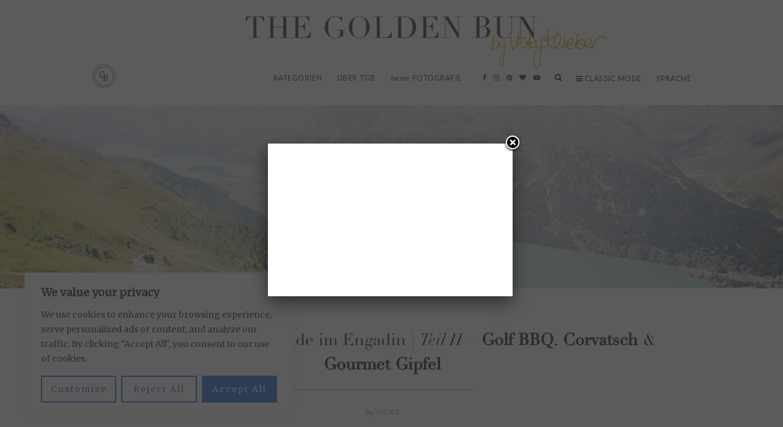

--- FILE ---
content_type: text/html; charset=UTF-8
request_url: https://thegoldenbun.com/de/2015/08/a-gourmet-weekend-in-the-engadin-part-ii-golf-bbq-corvatsch-gourmet-summit/
body_size: 23343
content:
<!DOCTYPE html>
<html lang="de">
<head>
<meta charset="UTF-8">
<meta name="viewport" content="width=device-width, initial-scale=1">
<link rel="profile" href="http://gmpg.org/xfn/11">


<!-- MapPress Easy Google Maps Version:2.83.22 (https://www.mappresspro.com) -->
<meta name='robots' content='index, follow, max-image-preview:large, max-snippet:-1, max-video-preview:-1' />

	<!-- This site is optimized with the Yoast SEO plugin v18.9 - https://yoast.com/wordpress/plugins/seo/ -->
	<title>A gourmet weekend in the Engadin | Golf BBQ, Corvatsch &amp; Gourmet Gipfel</title>
	<meta name="description" content="The Gourmet Gipfel took part at the Piz Nair Panorama restaurant which is above St. Moritz. We enjoyed a 4 course-menu cooked by the three chef." />
	<link rel="canonical" href="https://thegoldenbun.com/de/2015/08/a-gourmet-weekend-in-the-engadin-part-ii-golf-bbq-corvatsch-gourmet-summit/" />
	<meta property="og:locale" content="de_DE" />
	<meta property="og:type" content="article" />
	<meta property="og:title" content="A gourmet weekend in the Engadin | Golf BBQ, Corvatsch &amp; Gourmet Gipfel" />
	<meta property="og:description" content="The Gourmet Gipfel took part at the Piz Nair Panorama restaurant which is above St. Moritz. We enjoyed a 4 course-menu cooked by the three chef." />
	<meta property="og:url" content="https://thegoldenbun.com/de/2015/08/a-gourmet-weekend-in-the-engadin-part-ii-golf-bbq-corvatsch-gourmet-summit/" />
	<meta property="og:site_name" content="The Golden Bun" />
	<meta property="article:publisher" content="http://www.facebook.com/thegoldenbun" />
	<meta property="article:published_time" content="2015-08-09T15:23:45+00:00" />
	<meta property="article:modified_time" content="2017-05-22T16:41:40+00:00" />
	<meta property="og:image" content="https://thegoldenbun.com/wp-content/uploads/2015/08/gourmetgipfel10.jpg" />
	<meta property="og:image:width" content="1400" />
	<meta property="og:image:height" content="933" />
	<meta property="og:image:type" content="image/jpeg" />
	<meta name="twitter:card" content="summary" />
	<meta name="twitter:creator" content="@thegoldenbun" />
	<meta name="twitter:site" content="@thegoldenbun" />
	<meta name="twitter:label1" content="Verfasst von" />
	<meta name="twitter:data1" content="Vicky" />
	<meta name="twitter:label2" content="Geschätzte Lesezeit" />
	<meta name="twitter:data2" content="1 Minute" />
	<script type="application/ld+json" class="yoast-schema-graph">{"@context":"https://schema.org","@graph":[{"@type":"WebSite","@id":"https://thegoldenbun.com/#website","url":"https://thegoldenbun.com/","name":"The Golden Bun","description":"Deutscher Reiseblog / Modeblog / Lifestyleblog / Berlin &amp; München / Reise &amp; Restaurant Tipps","potentialAction":[{"@type":"SearchAction","target":{"@type":"EntryPoint","urlTemplate":"https://thegoldenbun.com/?s={search_term_string}"},"query-input":"required name=search_term_string"}],"inLanguage":"de"},{"@type":"ImageObject","inLanguage":"de","@id":"https://thegoldenbun.com/de/2015/08/a-gourmet-weekend-in-the-engadin-part-ii-golf-bbq-corvatsch-gourmet-summit/#primaryimage","url":"https://thegoldenbun.com/wp-content/uploads/2015/08/gourmetgipfel10.jpg","contentUrl":"https://thegoldenbun.com/wp-content/uploads/2015/08/gourmetgipfel10.jpg","width":1400,"height":933},{"@type":"WebPage","@id":"https://thegoldenbun.com/de/2015/08/a-gourmet-weekend-in-the-engadin-part-ii-golf-bbq-corvatsch-gourmet-summit/#webpage","url":"https://thegoldenbun.com/de/2015/08/a-gourmet-weekend-in-the-engadin-part-ii-golf-bbq-corvatsch-gourmet-summit/","name":"A gourmet weekend in the Engadin | Golf BBQ, Corvatsch & Gourmet Gipfel","isPartOf":{"@id":"https://thegoldenbun.com/#website"},"primaryImageOfPage":{"@id":"https://thegoldenbun.com/de/2015/08/a-gourmet-weekend-in-the-engadin-part-ii-golf-bbq-corvatsch-gourmet-summit/#primaryimage"},"datePublished":"2015-08-09T15:23:45+00:00","dateModified":"2017-05-22T16:41:40+00:00","author":{"@id":"https://thegoldenbun.com/#/schema/person/a8ed0c60451d5a883d10e21afc630268"},"description":"The Gourmet Gipfel took part at the Piz Nair Panorama restaurant which is above St. Moritz. We enjoyed a 4 course-menu cooked by the three chef.","breadcrumb":{"@id":"https://thegoldenbun.com/de/2015/08/a-gourmet-weekend-in-the-engadin-part-ii-golf-bbq-corvatsch-gourmet-summit/#breadcrumb"},"inLanguage":"de","potentialAction":[{"@type":"ReadAction","target":["https://thegoldenbun.com/de/2015/08/a-gourmet-weekend-in-the-engadin-part-ii-golf-bbq-corvatsch-gourmet-summit/"]}]},{"@type":"BreadcrumbList","@id":"https://thegoldenbun.com/de/2015/08/a-gourmet-weekend-in-the-engadin-part-ii-golf-bbq-corvatsch-gourmet-summit/#breadcrumb","itemListElement":[{"@type":"ListItem","position":1,"name":"Home","item":"https://thegoldenbun.com/"},{"@type":"ListItem","position":2,"name":"Ein Gourmet-Wochenende im Engadin | Teil II – Golf BBQ, Corvatsch &#038; Gourmet Gipfel"}]},{"@type":"Person","@id":"https://thegoldenbun.com/#/schema/person/a8ed0c60451d5a883d10e21afc630268","name":"Vicky","url":"https://thegoldenbun.com/de/author/tgb/"}]}</script>
	<!-- / Yoast SEO plugin. -->


<link rel='dns-prefetch' href='//scripts.tracdelight.com' />
<link rel='dns-prefetch' href='//unpkg.com' />
<link rel='dns-prefetch' href='//fonts.googleapis.com' />
<link rel='dns-prefetch' href='//s.w.org' />
<link rel='dns-prefetch' href='//v0.wordpress.com' />
<link rel="alternate" type="application/rss+xml" title="The Golden Bun &raquo; Feed" href="https://thegoldenbun.com/de/feed/" />
<link rel="alternate" type="application/rss+xml" title="The Golden Bun &raquo; Kommentar-Feed" href="https://thegoldenbun.com/de/comments/feed/" />
<link rel="alternate" type="application/rss+xml" title="The Golden Bun &raquo; Ein Gourmet-Wochenende im Engadin | Teil II – Golf BBQ, Corvatsch &#038; Gourmet Gipfel-Kommentar-Feed" href="https://thegoldenbun.com/de/2015/08/a-gourmet-weekend-in-the-engadin-part-ii-golf-bbq-corvatsch-gourmet-summit/feed/" />
		<!-- This site uses the Google Analytics by ExactMetrics plugin v8.1.0 - Using Analytics tracking - https://www.exactmetrics.com/ -->
		<!-- Note: ExactMetrics is not currently configured on this site. The site owner needs to authenticate with Google Analytics in the ExactMetrics settings panel. -->
					<!-- No tracking code set -->
				<!-- / Google Analytics by ExactMetrics -->
				<script type="text/javascript">
			window._wpemojiSettings = {"baseUrl":"https:\/\/s.w.org\/images\/core\/emoji\/13.1.0\/72x72\/","ext":".png","svgUrl":"https:\/\/s.w.org\/images\/core\/emoji\/13.1.0\/svg\/","svgExt":".svg","source":{"concatemoji":"https:\/\/thegoldenbun.com\/wp-includes\/js\/wp-emoji-release.min.js?ver=5.8.12"}};
			!function(e,a,t){var n,r,o,i=a.createElement("canvas"),p=i.getContext&&i.getContext("2d");function s(e,t){var a=String.fromCharCode;p.clearRect(0,0,i.width,i.height),p.fillText(a.apply(this,e),0,0);e=i.toDataURL();return p.clearRect(0,0,i.width,i.height),p.fillText(a.apply(this,t),0,0),e===i.toDataURL()}function c(e){var t=a.createElement("script");t.src=e,t.defer=t.type="text/javascript",a.getElementsByTagName("head")[0].appendChild(t)}for(o=Array("flag","emoji"),t.supports={everything:!0,everythingExceptFlag:!0},r=0;r<o.length;r++)t.supports[o[r]]=function(e){if(!p||!p.fillText)return!1;switch(p.textBaseline="top",p.font="600 32px Arial",e){case"flag":return s([127987,65039,8205,9895,65039],[127987,65039,8203,9895,65039])?!1:!s([55356,56826,55356,56819],[55356,56826,8203,55356,56819])&&!s([55356,57332,56128,56423,56128,56418,56128,56421,56128,56430,56128,56423,56128,56447],[55356,57332,8203,56128,56423,8203,56128,56418,8203,56128,56421,8203,56128,56430,8203,56128,56423,8203,56128,56447]);case"emoji":return!s([10084,65039,8205,55357,56613],[10084,65039,8203,55357,56613])}return!1}(o[r]),t.supports.everything=t.supports.everything&&t.supports[o[r]],"flag"!==o[r]&&(t.supports.everythingExceptFlag=t.supports.everythingExceptFlag&&t.supports[o[r]]);t.supports.everythingExceptFlag=t.supports.everythingExceptFlag&&!t.supports.flag,t.DOMReady=!1,t.readyCallback=function(){t.DOMReady=!0},t.supports.everything||(n=function(){t.readyCallback()},a.addEventListener?(a.addEventListener("DOMContentLoaded",n,!1),e.addEventListener("load",n,!1)):(e.attachEvent("onload",n),a.attachEvent("onreadystatechange",function(){"complete"===a.readyState&&t.readyCallback()})),(n=t.source||{}).concatemoji?c(n.concatemoji):n.wpemoji&&n.twemoji&&(c(n.twemoji),c(n.wpemoji)))}(window,document,window._wpemojiSettings);
		</script>
		<style type="text/css">
img.wp-smiley,
img.emoji {
	display: inline !important;
	border: none !important;
	box-shadow: none !important;
	height: 1em !important;
	width: 1em !important;
	margin: 0 .07em !important;
	vertical-align: -0.1em !important;
	background: none !important;
	padding: 0 !important;
}
</style>
	<link rel='stylesheet' id='wp-block-library-css'  href='https://thegoldenbun.com/wp-includes/css/dist/block-library/style.min.css?ver=5.8.12' type='text/css' media='all' />
<style id='wp-block-library-inline-css' type='text/css'>
.has-text-align-justify{text-align:justify;}
</style>
<link rel='stylesheet' id='mappress-leaflet-css'  href='https://unpkg.com/leaflet@1.7.1/dist/leaflet.css?ver=1.7.1' type='text/css' media='all' />
<link rel='stylesheet' id='mappress-css'  href='https://thegoldenbun.com/wp-content/plugins/mappress-google-maps-for-wordpress/css/mappress.css?ver=2.83.22' type='text/css' media='all' />
<link rel='stylesheet' id='mediaelement-css'  href='https://thegoldenbun.com/wp-includes/js/mediaelement/mediaelementplayer-legacy.min.css?ver=4.2.16' type='text/css' media='all' />
<link rel='stylesheet' id='wp-mediaelement-css'  href='https://thegoldenbun.com/wp-includes/js/mediaelement/wp-mediaelement.min.css?ver=5.8.12' type='text/css' media='all' />
<link rel='stylesheet' id='contact-form-7-css'  href='https://thegoldenbun.com/wp-content/plugins/contact-form-7/includes/css/styles.css?ver=5.5.6.1' type='text/css' media='all' />
<link rel='stylesheet' id='arevico_scsfbcss-css'  href='https://thegoldenbun.com/wp-content/plugins/facebook-page-promoter-lightbox/includes/featherlight/featherlight.min.css?ver=5.8.12' type='text/css' media='all' />
<link rel='stylesheet' id='jpibfi-style-css'  href='https://thegoldenbun.com/wp-content/plugins/jquery-pin-it-button-for-images/css/client.css?ver=3.0.6' type='text/css' media='all' />
<link rel='stylesheet' id='menu-image-css'  href='https://thegoldenbun.com/wp-content/plugins/menu-image/includes/css/menu-image.css?ver=3.13' type='text/css' media='all' />
<link rel='stylesheet' id='dashicons-css'  href='https://thegoldenbun.com/wp-includes/css/dashicons.min.css?ver=5.8.12' type='text/css' media='all' />
<link rel='stylesheet' id='googlefonts-css'  href='https://fonts.googleapis.com/css?family=Merriweather:400|Playfair+Display:400|Lato:400&subset=latin' type='text/css' media='all' />
<link rel='stylesheet' id='ppress-frontend-css'  href='https://thegoldenbun.com/wp-content/plugins/wp-user-avatar/assets/css/frontend.min.css?ver=4.1.4' type='text/css' media='all' />
<link rel='stylesheet' id='ppress-flatpickr-css'  href='https://thegoldenbun.com/wp-content/plugins/wp-user-avatar/assets/flatpickr/flatpickr.min.css?ver=4.1.4' type='text/css' media='all' />
<link rel='stylesheet' id='ppress-select2-css'  href='https://thegoldenbun.com/wp-content/plugins/wp-user-avatar/assets/select2/select2.min.css?ver=5.8.12' type='text/css' media='all' />
<link rel='stylesheet' id='the-white-style-css'  href='https://thegoldenbun.com/wp-content/themes/the-golden-bun/style.css?ver=5.8.12' type='text/css' media='all' />
<link rel='stylesheet' id='the-white-owl-style-css'  href='https://thegoldenbun.com/wp-content/themes/the-golden-bun/js/owl.carousel.min.css?ver=5.8.12' type='text/css' media='all' />
<link rel='stylesheet' id='tgb-slick-style-css'  href='https://thegoldenbun.com/wp-content/themes/the-golden-bun/js/slick.css?ver=5.8.12' type='text/css' media='all' />
<link rel='stylesheet' id='tgb-fontawesome-css-css'  href='https://thegoldenbun.com/wp-content/themes/the-golden-bun/js/font-awesome.min.css?ver=5.8.12' type='text/css' media='all' />
<link rel='stylesheet' id='jetpack_css-css'  href='https://thegoldenbun.com/wp-content/plugins/jetpack/css/jetpack.css?ver=10.4' type='text/css' media='all' />
<script type='text/javascript' id='cookie-law-info-js-extra'>
/* <![CDATA[ */
var _ckyConfig = {"_ipData":[],"_assetsURL":"https:\/\/thegoldenbun.com\/wp-content\/plugins\/cookie-law-info\/lite\/frontend\/images\/","_publicURL":"https:\/\/thegoldenbun.com","_expiry":"365","_categories":[{"name":"Necessary","slug":"necessary","isNecessary":true,"ccpaDoNotSell":true,"cookies":[],"active":true,"defaultConsent":{"gdpr":true,"ccpa":true}},{"name":"Functional","slug":"functional","isNecessary":false,"ccpaDoNotSell":true,"cookies":[],"active":true,"defaultConsent":{"gdpr":false,"ccpa":false}},{"name":"Analytics","slug":"analytics","isNecessary":false,"ccpaDoNotSell":true,"cookies":[],"active":true,"defaultConsent":{"gdpr":false,"ccpa":false}},{"name":"Performance","slug":"performance","isNecessary":false,"ccpaDoNotSell":true,"cookies":[],"active":true,"defaultConsent":{"gdpr":false,"ccpa":false}},{"name":"Advertisement","slug":"advertisement","isNecessary":false,"ccpaDoNotSell":true,"cookies":[],"active":true,"defaultConsent":{"gdpr":false,"ccpa":false}}],"_activeLaw":"gdpr","_rootDomain":"","_block":"1","_showBanner":"1","_bannerConfig":{"settings":{"type":"box","preferenceCenterType":"popup","position":"bottom-left","applicableLaw":"gdpr"},"behaviours":{"reloadBannerOnAccept":false,"loadAnalyticsByDefault":false,"animations":{"onLoad":"animate","onHide":"sticky"}},"config":{"revisitConsent":{"status":true,"tag":"revisit-consent","position":"bottom-left","meta":{"url":"#"},"styles":{"background-color":"#0056A7"},"elements":{"title":{"type":"text","tag":"revisit-consent-title","status":true,"styles":{"color":"#0056a7"}}}},"preferenceCenter":{"toggle":{"status":true,"tag":"detail-category-toggle","type":"toggle","states":{"active":{"styles":{"background-color":"#1863DC"}},"inactive":{"styles":{"background-color":"#D0D5D2"}}}}},"categoryPreview":{"status":false,"toggle":{"status":true,"tag":"detail-category-preview-toggle","type":"toggle","states":{"active":{"styles":{"background-color":"#1863DC"}},"inactive":{"styles":{"background-color":"#D0D5D2"}}}}},"videoPlaceholder":{"status":true,"styles":{"background-color":"#000000","border-color":"#000000","color":"#ffffff"}},"readMore":{"status":false,"tag":"readmore-button","type":"link","meta":{"noFollow":true,"newTab":true},"styles":{"color":"#1863DC","background-color":"transparent","border-color":"transparent"}},"auditTable":{"status":true},"optOption":{"status":true,"toggle":{"status":true,"tag":"optout-option-toggle","type":"toggle","states":{"active":{"styles":{"background-color":"#1863dc"}},"inactive":{"styles":{"background-color":"#FFFFFF"}}}}}}},"_version":"3.3.1","_logConsent":"1","_tags":[{"tag":"accept-button","styles":{"color":"#FFFFFF","background-color":"#1863DC","border-color":"#1863DC"}},{"tag":"reject-button","styles":{"color":"#1863DC","background-color":"transparent","border-color":"#1863DC"}},{"tag":"settings-button","styles":{"color":"#1863DC","background-color":"transparent","border-color":"#1863DC"}},{"tag":"readmore-button","styles":{"color":"#1863DC","background-color":"transparent","border-color":"transparent"}},{"tag":"donotsell-button","styles":{"color":"#1863DC","background-color":"transparent","border-color":"transparent"}},{"tag":"accept-button","styles":{"color":"#FFFFFF","background-color":"#1863DC","border-color":"#1863DC"}},{"tag":"revisit-consent","styles":{"background-color":"#0056A7"}}],"_shortCodes":[{"key":"cky_readmore","content":"<a href=\"#\" class=\"cky-policy\" aria-label=\"Cookie Policy\" target=\"_blank\" rel=\"noopener\" data-cky-tag=\"readmore-button\">Cookie Policy<\/a>","tag":"readmore-button","status":false,"attributes":{"rel":"nofollow","target":"_blank"}},{"key":"cky_show_desc","content":"<button class=\"cky-show-desc-btn\" data-cky-tag=\"show-desc-button\" aria-label=\"Show more\">Show more<\/button>","tag":"show-desc-button","status":true,"attributes":[]},{"key":"cky_hide_desc","content":"<button class=\"cky-show-desc-btn\" data-cky-tag=\"hide-desc-button\" aria-label=\"Show less\">Show less<\/button>","tag":"hide-desc-button","status":true,"attributes":[]},{"key":"cky_category_toggle_label","content":"[cky_{{status}}_category_label] [cky_preference_{{category_slug}}_title]","tag":"","status":true,"attributes":[]},{"key":"cky_enable_category_label","content":"Enable","tag":"","status":true,"attributes":[]},{"key":"cky_disable_category_label","content":"Disable","tag":"","status":true,"attributes":[]},{"key":"cky_video_placeholder","content":"<div class=\"video-placeholder-normal\" data-cky-tag=\"video-placeholder\" id=\"[UNIQUEID]\"><p class=\"video-placeholder-text-normal\" data-cky-tag=\"placeholder-title\">Please accept cookies to access this content<\/p><\/div>","tag":"","status":true,"attributes":[]},{"key":"cky_enable_optout_label","content":"Enable","tag":"","status":true,"attributes":[]},{"key":"cky_disable_optout_label","content":"Disable","tag":"","status":true,"attributes":[]},{"key":"cky_optout_toggle_label","content":"[cky_{{status}}_optout_label] [cky_optout_option_title]","tag":"","status":true,"attributes":[]},{"key":"cky_optout_option_title","content":"Do Not Sell or Share My Personal Information","tag":"","status":true,"attributes":[]},{"key":"cky_optout_close_label","content":"Close","tag":"","status":true,"attributes":[]},{"key":"cky_preference_close_label","content":"Close","tag":"","status":true,"attributes":[]}],"_rtl":"","_language":"en","_providersToBlock":[]};
var _ckyStyles = {"css":".cky-overlay{background: #000000; opacity: 0.4; position: fixed; top: 0; left: 0; width: 100%; height: 100%; z-index: 99999999;}.cky-hide{display: none;}.cky-btn-revisit-wrapper{display: flex; align-items: center; justify-content: center; background: #0056a7; width: 45px; height: 45px; border-radius: 50%; position: fixed; z-index: 999999; cursor: pointer;}.cky-revisit-bottom-left{bottom: 15px; left: 15px;}.cky-revisit-bottom-right{bottom: 15px; right: 15px;}.cky-btn-revisit-wrapper .cky-btn-revisit{display: flex; align-items: center; justify-content: center; background: none; border: none; cursor: pointer; position: relative; margin: 0; padding: 0;}.cky-btn-revisit-wrapper .cky-btn-revisit img{max-width: fit-content; margin: 0; height: 30px; width: 30px;}.cky-revisit-bottom-left:hover::before{content: attr(data-tooltip); position: absolute; background: #4e4b66; color: #ffffff; left: calc(100% + 7px); font-size: 12px; line-height: 16px; width: max-content; padding: 4px 8px; border-radius: 4px;}.cky-revisit-bottom-left:hover::after{position: absolute; content: \"\"; border: 5px solid transparent; left: calc(100% + 2px); border-left-width: 0; border-right-color: #4e4b66;}.cky-revisit-bottom-right:hover::before{content: attr(data-tooltip); position: absolute; background: #4e4b66; color: #ffffff; right: calc(100% + 7px); font-size: 12px; line-height: 16px; width: max-content; padding: 4px 8px; border-radius: 4px;}.cky-revisit-bottom-right:hover::after{position: absolute; content: \"\"; border: 5px solid transparent; right: calc(100% + 2px); border-right-width: 0; border-left-color: #4e4b66;}.cky-revisit-hide{display: none;}.cky-consent-container{position: fixed; width: 440px; box-sizing: border-box; z-index: 9999999; border-radius: 6px;}.cky-consent-container .cky-consent-bar{background: #ffffff; border: 1px solid; padding: 20px 26px; box-shadow: 0 -1px 10px 0 #acabab4d; border-radius: 6px;}.cky-box-bottom-left{bottom: 40px; left: 40px;}.cky-box-bottom-right{bottom: 40px; right: 40px;}.cky-box-top-left{top: 40px; left: 40px;}.cky-box-top-right{top: 40px; right: 40px;}.cky-custom-brand-logo-wrapper .cky-custom-brand-logo{width: 100px; height: auto; margin: 0 0 12px 0;}.cky-notice .cky-title{color: #212121; font-weight: 700; font-size: 18px; line-height: 24px; margin: 0 0 12px 0;}.cky-notice-des *,.cky-preference-content-wrapper *,.cky-accordion-header-des *,.cky-gpc-wrapper .cky-gpc-desc *{font-size: 14px;}.cky-notice-des{color: #212121; font-size: 14px; line-height: 24px; font-weight: 400;}.cky-notice-des img{height: 25px; width: 25px;}.cky-consent-bar .cky-notice-des p,.cky-gpc-wrapper .cky-gpc-desc p,.cky-preference-body-wrapper .cky-preference-content-wrapper p,.cky-accordion-header-wrapper .cky-accordion-header-des p,.cky-cookie-des-table li div:last-child p{color: inherit; margin-top: 0; overflow-wrap: break-word;}.cky-notice-des P:last-child,.cky-preference-content-wrapper p:last-child,.cky-cookie-des-table li div:last-child p:last-child,.cky-gpc-wrapper .cky-gpc-desc p:last-child{margin-bottom: 0;}.cky-notice-des a.cky-policy,.cky-notice-des button.cky-policy{font-size: 14px; color: #1863dc; white-space: nowrap; cursor: pointer; background: transparent; border: 1px solid; text-decoration: underline;}.cky-notice-des button.cky-policy{padding: 0;}.cky-notice-des a.cky-policy:focus-visible,.cky-notice-des button.cky-policy:focus-visible,.cky-preference-content-wrapper .cky-show-desc-btn:focus-visible,.cky-accordion-header .cky-accordion-btn:focus-visible,.cky-preference-header .cky-btn-close:focus-visible,.cky-switch input[type=\"checkbox\"]:focus-visible,.cky-footer-wrapper a:focus-visible,.cky-btn:focus-visible{outline: 2px solid #1863dc; outline-offset: 2px;}.cky-btn:focus:not(:focus-visible),.cky-accordion-header .cky-accordion-btn:focus:not(:focus-visible),.cky-preference-content-wrapper .cky-show-desc-btn:focus:not(:focus-visible),.cky-btn-revisit-wrapper .cky-btn-revisit:focus:not(:focus-visible),.cky-preference-header .cky-btn-close:focus:not(:focus-visible),.cky-consent-bar .cky-banner-btn-close:focus:not(:focus-visible){outline: 0;}button.cky-show-desc-btn:not(:hover):not(:active){color: #1863dc; background: transparent;}button.cky-accordion-btn:not(:hover):not(:active),button.cky-banner-btn-close:not(:hover):not(:active),button.cky-btn-revisit:not(:hover):not(:active),button.cky-btn-close:not(:hover):not(:active){background: transparent;}.cky-consent-bar button:hover,.cky-modal.cky-modal-open button:hover,.cky-consent-bar button:focus,.cky-modal.cky-modal-open button:focus{text-decoration: none;}.cky-notice-btn-wrapper{display: flex; justify-content: flex-start; align-items: center; flex-wrap: wrap; margin-top: 16px;}.cky-notice-btn-wrapper .cky-btn{text-shadow: none; box-shadow: none;}.cky-btn{flex: auto; max-width: 100%; font-size: 14px; font-family: inherit; line-height: 24px; padding: 8px; font-weight: 500; margin: 0 8px 0 0; border-radius: 2px; cursor: pointer; text-align: center; text-transform: none; min-height: 0;}.cky-btn:hover{opacity: 0.8;}.cky-btn-customize{color: #1863dc; background: transparent; border: 2px solid #1863dc;}.cky-btn-reject{color: #1863dc; background: transparent; border: 2px solid #1863dc;}.cky-btn-accept{background: #1863dc; color: #ffffff; border: 2px solid #1863dc;}.cky-btn:last-child{margin-right: 0;}@media (max-width: 576px){.cky-box-bottom-left{bottom: 0; left: 0;}.cky-box-bottom-right{bottom: 0; right: 0;}.cky-box-top-left{top: 0; left: 0;}.cky-box-top-right{top: 0; right: 0;}}@media (max-width: 440px){.cky-box-bottom-left, .cky-box-bottom-right, .cky-box-top-left, .cky-box-top-right{width: 100%; max-width: 100%;}.cky-consent-container .cky-consent-bar{padding: 20px 0;}.cky-custom-brand-logo-wrapper, .cky-notice .cky-title, .cky-notice-des, .cky-notice-btn-wrapper{padding: 0 24px;}.cky-notice-des{max-height: 40vh; overflow-y: scroll;}.cky-notice-btn-wrapper{flex-direction: column; margin-top: 0;}.cky-btn{width: 100%; margin: 10px 0 0 0;}.cky-notice-btn-wrapper .cky-btn-customize{order: 2;}.cky-notice-btn-wrapper .cky-btn-reject{order: 3;}.cky-notice-btn-wrapper .cky-btn-accept{order: 1; margin-top: 16px;}}@media (max-width: 352px){.cky-notice .cky-title{font-size: 16px;}.cky-notice-des *{font-size: 12px;}.cky-notice-des, .cky-btn{font-size: 12px;}}.cky-modal.cky-modal-open{display: flex; visibility: visible; -webkit-transform: translate(-50%, -50%); -moz-transform: translate(-50%, -50%); -ms-transform: translate(-50%, -50%); -o-transform: translate(-50%, -50%); transform: translate(-50%, -50%); top: 50%; left: 50%; transition: all 1s ease;}.cky-modal{box-shadow: 0 32px 68px rgba(0, 0, 0, 0.3); margin: 0 auto; position: fixed; max-width: 100%; background: #ffffff; top: 50%; box-sizing: border-box; border-radius: 6px; z-index: 999999999; color: #212121; -webkit-transform: translate(-50%, 100%); -moz-transform: translate(-50%, 100%); -ms-transform: translate(-50%, 100%); -o-transform: translate(-50%, 100%); transform: translate(-50%, 100%); visibility: hidden; transition: all 0s ease;}.cky-preference-center{max-height: 79vh; overflow: hidden; width: 845px; overflow: hidden; flex: 1 1 0; display: flex; flex-direction: column; border-radius: 6px;}.cky-preference-header{display: flex; align-items: center; justify-content: space-between; padding: 22px 24px; border-bottom: 1px solid;}.cky-preference-header .cky-preference-title{font-size: 18px; font-weight: 700; line-height: 24px;}.cky-preference-header .cky-btn-close{margin: 0; cursor: pointer; vertical-align: middle; padding: 0; background: none; border: none; width: auto; height: auto; min-height: 0; line-height: 0; text-shadow: none; box-shadow: none;}.cky-preference-header .cky-btn-close img{margin: 0; height: 10px; width: 10px;}.cky-preference-body-wrapper{padding: 0 24px; flex: 1; overflow: auto; box-sizing: border-box;}.cky-preference-content-wrapper,.cky-gpc-wrapper .cky-gpc-desc{font-size: 14px; line-height: 24px; font-weight: 400; padding: 12px 0;}.cky-preference-content-wrapper{border-bottom: 1px solid;}.cky-preference-content-wrapper img{height: 25px; width: 25px;}.cky-preference-content-wrapper .cky-show-desc-btn{font-size: 14px; font-family: inherit; color: #1863dc; text-decoration: none; line-height: 24px; padding: 0; margin: 0; white-space: nowrap; cursor: pointer; background: transparent; border-color: transparent; text-transform: none; min-height: 0; text-shadow: none; box-shadow: none;}.cky-accordion-wrapper{margin-bottom: 10px;}.cky-accordion{border-bottom: 1px solid;}.cky-accordion:last-child{border-bottom: none;}.cky-accordion .cky-accordion-item{display: flex; margin-top: 10px;}.cky-accordion .cky-accordion-body{display: none;}.cky-accordion.cky-accordion-active .cky-accordion-body{display: block; padding: 0 22px; margin-bottom: 16px;}.cky-accordion-header-wrapper{cursor: pointer; width: 100%;}.cky-accordion-item .cky-accordion-header{display: flex; justify-content: space-between; align-items: center;}.cky-accordion-header .cky-accordion-btn{font-size: 16px; font-family: inherit; color: #212121; line-height: 24px; background: none; border: none; font-weight: 700; padding: 0; margin: 0; cursor: pointer; text-transform: none; min-height: 0; text-shadow: none; box-shadow: none;}.cky-accordion-header .cky-always-active{color: #008000; font-weight: 600; line-height: 24px; font-size: 14px;}.cky-accordion-header-des{font-size: 14px; line-height: 24px; margin: 10px 0 16px 0;}.cky-accordion-chevron{margin-right: 22px; position: relative; cursor: pointer;}.cky-accordion-chevron-hide{display: none;}.cky-accordion .cky-accordion-chevron i::before{content: \"\"; position: absolute; border-right: 1.4px solid; border-bottom: 1.4px solid; border-color: inherit; height: 6px; width: 6px; -webkit-transform: rotate(-45deg); -moz-transform: rotate(-45deg); -ms-transform: rotate(-45deg); -o-transform: rotate(-45deg); transform: rotate(-45deg); transition: all 0.2s ease-in-out; top: 8px;}.cky-accordion.cky-accordion-active .cky-accordion-chevron i::before{-webkit-transform: rotate(45deg); -moz-transform: rotate(45deg); -ms-transform: rotate(45deg); -o-transform: rotate(45deg); transform: rotate(45deg);}.cky-audit-table{background: #f4f4f4; border-radius: 6px;}.cky-audit-table .cky-empty-cookies-text{color: inherit; font-size: 12px; line-height: 24px; margin: 0; padding: 10px;}.cky-audit-table .cky-cookie-des-table{font-size: 12px; line-height: 24px; font-weight: normal; padding: 15px 10px; border-bottom: 1px solid; border-bottom-color: inherit; margin: 0;}.cky-audit-table .cky-cookie-des-table:last-child{border-bottom: none;}.cky-audit-table .cky-cookie-des-table li{list-style-type: none; display: flex; padding: 3px 0;}.cky-audit-table .cky-cookie-des-table li:first-child{padding-top: 0;}.cky-cookie-des-table li div:first-child{width: 100px; font-weight: 600; word-break: break-word; word-wrap: break-word;}.cky-cookie-des-table li div:last-child{flex: 1; word-break: break-word; word-wrap: break-word; margin-left: 8px;}.cky-footer-shadow{display: block; width: 100%; height: 40px; background: linear-gradient(180deg, rgba(255, 255, 255, 0) 0%, #ffffff 100%); position: absolute; bottom: calc(100% - 1px);}.cky-footer-wrapper{position: relative;}.cky-prefrence-btn-wrapper{display: flex; flex-wrap: wrap; align-items: center; justify-content: center; padding: 22px 24px; border-top: 1px solid;}.cky-prefrence-btn-wrapper .cky-btn{flex: auto; max-width: 100%; text-shadow: none; box-shadow: none;}.cky-btn-preferences{color: #1863dc; background: transparent; border: 2px solid #1863dc;}.cky-preference-header,.cky-preference-body-wrapper,.cky-preference-content-wrapper,.cky-accordion-wrapper,.cky-accordion,.cky-accordion-wrapper,.cky-footer-wrapper,.cky-prefrence-btn-wrapper{border-color: inherit;}@media (max-width: 845px){.cky-modal{max-width: calc(100% - 16px);}}@media (max-width: 576px){.cky-modal{max-width: 100%;}.cky-preference-center{max-height: 100vh;}.cky-prefrence-btn-wrapper{flex-direction: column;}.cky-accordion.cky-accordion-active .cky-accordion-body{padding-right: 0;}.cky-prefrence-btn-wrapper .cky-btn{width: 100%; margin: 10px 0 0 0;}.cky-prefrence-btn-wrapper .cky-btn-reject{order: 3;}.cky-prefrence-btn-wrapper .cky-btn-accept{order: 1; margin-top: 0;}.cky-prefrence-btn-wrapper .cky-btn-preferences{order: 2;}}@media (max-width: 425px){.cky-accordion-chevron{margin-right: 15px;}.cky-notice-btn-wrapper{margin-top: 0;}.cky-accordion.cky-accordion-active .cky-accordion-body{padding: 0 15px;}}@media (max-width: 352px){.cky-preference-header .cky-preference-title{font-size: 16px;}.cky-preference-header{padding: 16px 24px;}.cky-preference-content-wrapper *, .cky-accordion-header-des *{font-size: 12px;}.cky-preference-content-wrapper, .cky-preference-content-wrapper .cky-show-more, .cky-accordion-header .cky-always-active, .cky-accordion-header-des, .cky-preference-content-wrapper .cky-show-desc-btn, .cky-notice-des a.cky-policy{font-size: 12px;}.cky-accordion-header .cky-accordion-btn{font-size: 14px;}}.cky-switch{display: flex;}.cky-switch input[type=\"checkbox\"]{position: relative; width: 44px; height: 24px; margin: 0; background: #d0d5d2; -webkit-appearance: none; border-radius: 50px; cursor: pointer; outline: 0; border: none; top: 0;}.cky-switch input[type=\"checkbox\"]:checked{background: #1863dc;}.cky-switch input[type=\"checkbox\"]:before{position: absolute; content: \"\"; height: 20px; width: 20px; left: 2px; bottom: 2px; border-radius: 50%; background-color: white; -webkit-transition: 0.4s; transition: 0.4s; margin: 0;}.cky-switch input[type=\"checkbox\"]:after{display: none;}.cky-switch input[type=\"checkbox\"]:checked:before{-webkit-transform: translateX(20px); -ms-transform: translateX(20px); transform: translateX(20px);}@media (max-width: 425px){.cky-switch input[type=\"checkbox\"]{width: 38px; height: 21px;}.cky-switch input[type=\"checkbox\"]:before{height: 17px; width: 17px;}.cky-switch input[type=\"checkbox\"]:checked:before{-webkit-transform: translateX(17px); -ms-transform: translateX(17px); transform: translateX(17px);}}.cky-consent-bar .cky-banner-btn-close{position: absolute; right: 9px; top: 5px; background: none; border: none; cursor: pointer; padding: 0; margin: 0; min-height: 0; line-height: 0; height: auto; width: auto; text-shadow: none; box-shadow: none;}.cky-consent-bar .cky-banner-btn-close img{height: 9px; width: 9px; margin: 0;}.cky-notice-group{font-size: 14px; line-height: 24px; font-weight: 400; color: #212121;}.cky-notice-btn-wrapper .cky-btn-do-not-sell{font-size: 14px; line-height: 24px; padding: 6px 0; margin: 0; font-weight: 500; background: none; border-radius: 2px; border: none; cursor: pointer; text-align: left; color: #1863dc; background: transparent; border-color: transparent; box-shadow: none; text-shadow: none;}.cky-consent-bar .cky-banner-btn-close:focus-visible,.cky-notice-btn-wrapper .cky-btn-do-not-sell:focus-visible,.cky-opt-out-btn-wrapper .cky-btn:focus-visible,.cky-opt-out-checkbox-wrapper input[type=\"checkbox\"].cky-opt-out-checkbox:focus-visible{outline: 2px solid #1863dc; outline-offset: 2px;}@media (max-width: 440px){.cky-consent-container{width: 100%;}}@media (max-width: 352px){.cky-notice-des a.cky-policy, .cky-notice-btn-wrapper .cky-btn-do-not-sell{font-size: 12px;}}.cky-opt-out-wrapper{padding: 12px 0;}.cky-opt-out-wrapper .cky-opt-out-checkbox-wrapper{display: flex; align-items: center;}.cky-opt-out-checkbox-wrapper .cky-opt-out-checkbox-label{font-size: 16px; font-weight: 700; line-height: 24px; margin: 0 0 0 12px; cursor: pointer;}.cky-opt-out-checkbox-wrapper input[type=\"checkbox\"].cky-opt-out-checkbox{background-color: #ffffff; border: 1px solid black; width: 20px; height: 18.5px; margin: 0; -webkit-appearance: none; position: relative; display: flex; align-items: center; justify-content: center; border-radius: 2px; cursor: pointer;}.cky-opt-out-checkbox-wrapper input[type=\"checkbox\"].cky-opt-out-checkbox:checked{background-color: #1863dc; border: none;}.cky-opt-out-checkbox-wrapper input[type=\"checkbox\"].cky-opt-out-checkbox:checked::after{left: 6px; bottom: 4px; width: 7px; height: 13px; border: solid #ffffff; border-width: 0 3px 3px 0; border-radius: 2px; -webkit-transform: rotate(45deg); -ms-transform: rotate(45deg); transform: rotate(45deg); content: \"\"; position: absolute; box-sizing: border-box;}.cky-opt-out-checkbox-wrapper.cky-disabled .cky-opt-out-checkbox-label,.cky-opt-out-checkbox-wrapper.cky-disabled input[type=\"checkbox\"].cky-opt-out-checkbox{cursor: no-drop;}.cky-gpc-wrapper{margin: 0 0 0 32px;}.cky-footer-wrapper .cky-opt-out-btn-wrapper{display: flex; flex-wrap: wrap; align-items: center; justify-content: center; padding: 22px 24px;}.cky-opt-out-btn-wrapper .cky-btn{flex: auto; max-width: 100%; text-shadow: none; box-shadow: none;}.cky-opt-out-btn-wrapper .cky-btn-cancel{border: 1px solid #dedfe0; background: transparent; color: #858585;}.cky-opt-out-btn-wrapper .cky-btn-confirm{background: #1863dc; color: #ffffff; border: 1px solid #1863dc;}@media (max-width: 352px){.cky-opt-out-checkbox-wrapper .cky-opt-out-checkbox-label{font-size: 14px;}.cky-gpc-wrapper .cky-gpc-desc, .cky-gpc-wrapper .cky-gpc-desc *{font-size: 12px;}.cky-opt-out-checkbox-wrapper input[type=\"checkbox\"].cky-opt-out-checkbox{width: 16px; height: 16px;}.cky-opt-out-checkbox-wrapper input[type=\"checkbox\"].cky-opt-out-checkbox:checked::after{left: 5px; bottom: 4px; width: 3px; height: 9px;}.cky-gpc-wrapper{margin: 0 0 0 28px;}}.video-placeholder-youtube{background-size: 100% 100%; background-position: center; background-repeat: no-repeat; background-color: #b2b0b059; position: relative; display: flex; align-items: center; justify-content: center; max-width: 100%;}.video-placeholder-text-youtube{text-align: center; align-items: center; padding: 10px 16px; background-color: #000000cc; color: #ffffff; border: 1px solid; border-radius: 2px; cursor: pointer;}.video-placeholder-normal{background-image: url(\"\/wp-content\/plugins\/cookie-law-info\/lite\/frontend\/images\/placeholder.svg\"); background-size: 80px; background-position: center; background-repeat: no-repeat; background-color: #b2b0b059; position: relative; display: flex; align-items: flex-end; justify-content: center; max-width: 100%;}.video-placeholder-text-normal{align-items: center; padding: 10px 16px; text-align: center; border: 1px solid; border-radius: 2px; cursor: pointer;}.cky-rtl{direction: rtl; text-align: right;}.cky-rtl .cky-banner-btn-close{left: 9px; right: auto;}.cky-rtl .cky-notice-btn-wrapper .cky-btn:last-child{margin-right: 8px;}.cky-rtl .cky-notice-btn-wrapper .cky-btn:first-child{margin-right: 0;}.cky-rtl .cky-notice-btn-wrapper{margin-left: 0; margin-right: 15px;}.cky-rtl .cky-prefrence-btn-wrapper .cky-btn{margin-right: 8px;}.cky-rtl .cky-prefrence-btn-wrapper .cky-btn:first-child{margin-right: 0;}.cky-rtl .cky-accordion .cky-accordion-chevron i::before{border: none; border-left: 1.4px solid; border-top: 1.4px solid; left: 12px;}.cky-rtl .cky-accordion.cky-accordion-active .cky-accordion-chevron i::before{-webkit-transform: rotate(-135deg); -moz-transform: rotate(-135deg); -ms-transform: rotate(-135deg); -o-transform: rotate(-135deg); transform: rotate(-135deg);}@media (max-width: 768px){.cky-rtl .cky-notice-btn-wrapper{margin-right: 0;}}@media (max-width: 576px){.cky-rtl .cky-notice-btn-wrapper .cky-btn:last-child{margin-right: 0;}.cky-rtl .cky-prefrence-btn-wrapper .cky-btn{margin-right: 0;}.cky-rtl .cky-accordion.cky-accordion-active .cky-accordion-body{padding: 0 22px 0 0;}}@media (max-width: 425px){.cky-rtl .cky-accordion.cky-accordion-active .cky-accordion-body{padding: 0 15px 0 0;}}.cky-rtl .cky-opt-out-btn-wrapper .cky-btn{margin-right: 12px;}.cky-rtl .cky-opt-out-btn-wrapper .cky-btn:first-child{margin-right: 0;}.cky-rtl .cky-opt-out-checkbox-wrapper .cky-opt-out-checkbox-label{margin: 0 12px 0 0;}"};
/* ]]> */
</script>
<script type='text/javascript' src='https://thegoldenbun.com/wp-content/plugins/cookie-law-info/lite/frontend/js/script.min.js?ver=3.3.1' id='cookie-law-info-js'></script>
<script type='text/javascript' src='https://thegoldenbun.com/wp-includes/js/jquery/jquery.min.js?ver=3.6.0' id='jquery-core-js'></script>
<script type='text/javascript' src='https://thegoldenbun.com/wp-includes/js/jquery/jquery-migrate.min.js?ver=3.3.2' id='jquery-migrate-js'></script>
<script type='text/javascript' src='https://thegoldenbun.com/wp-content/plugins/facebook-page-promoter-lightbox/includes/featherlight/featherlight.min.js?ver=5.8.12' id='arevico_scsfb-js'></script>
<script type='text/javascript' id='arevico_scsfb_launch-js-extra'>
/* <![CDATA[ */
var lb_l_ret = {"width":"400","height":"255","delay":"3000","coc":"1","fb_id":"thegoldenbun","cooc":"0","display_on_post":"1","display_on_homepage":"1","show_once":"7","min":"0","performance":"0"};
/* ]]> */
</script>
<script type='text/javascript' src='https://thegoldenbun.com/wp-content/plugins/facebook-page-promoter-lightbox/includes/launch/launch.min.js?ver=5.8.12' id='arevico_scsfb_launch-js'></script>
<script type='text/javascript' src='https://thegoldenbun.com/wp-content/plugins/wp-user-avatar/assets/flatpickr/flatpickr.min.js?ver=5.8.12' id='ppress-flatpickr-js'></script>
<script type='text/javascript' src='https://thegoldenbun.com/wp-content/plugins/wp-user-avatar/assets/select2/select2.min.js?ver=5.8.12' id='ppress-select2-js'></script>
<script type='text/javascript' src='https://scripts.tracdelight.com/tracdelight.js?accesskey=3c8fc0b13e37ac26a97451f8daecad3d&#038;ver=1' id='script-js'></script>
<link rel="https://api.w.org/" href="https://thegoldenbun.com/de/wp-json/" /><link rel="alternate" type="application/json" href="https://thegoldenbun.com/de/wp-json/wp/v2/posts/16285" /><link rel="EditURI" type="application/rsd+xml" title="RSD" href="https://thegoldenbun.com/xmlrpc.php?rsd" />
<link rel="wlwmanifest" type="application/wlwmanifest+xml" href="https://thegoldenbun.com/wp-includes/wlwmanifest.xml" /> 
<meta name="generator" content="WordPress 5.8.12" />
<link rel='shortlink' href='https://thegoldenbun.com/de/?p=16285' />
<link rel="alternate" type="application/json+oembed" href="https://thegoldenbun.com/de/wp-json/oembed/1.0/embed?url=https%3A%2F%2Fthegoldenbun.com%2Fde%2F2015%2F08%2Fa-gourmet-weekend-in-the-engadin-part-ii-golf-bbq-corvatsch-gourmet-summit%2F" />
<link rel="alternate" type="text/xml+oembed" href="https://thegoldenbun.com/de/wp-json/oembed/1.0/embed?url=https%3A%2F%2Fthegoldenbun.com%2Fde%2F2015%2F08%2Fa-gourmet-weekend-in-the-engadin-part-ii-golf-bbq-corvatsch-gourmet-summit%2F&#038;format=xml" />
<style id="cky-style-inline">[data-cky-tag]{visibility:hidden;}</style><style type="text/css">
	a.pinit-button.custom span {
		}

	.pinit-hover {
		opacity: 0.8 !important;
		filter: alpha(opacity=80) !important;
	}
	a.pinit-button {
	border-bottom: 0 !important;
	box-shadow: none !important;
	margin-bottom: 0 !important;
}
a.pinit-button::after {
    display: none;
}</style>
		<style type='text/css' media='screen'>
	body{ font-family:"Merriweather", arial, sans-serif;}
	h1{ font-family:"Playfair Display", arial, sans-serif;}
	h2{ font-family:"Playfair Display", arial, sans-serif;}
	h3{ font-family:"Playfair Display", arial, sans-serif;}
	h4{ font-family:"Playfair Display", arial, sans-serif;}
	h5{ font-family:"Playfair Display", arial, sans-serif;}
	h6{ font-family:"Playfair Display", arial, sans-serif;}
	#menu-top-bar-menu li {font-family: lato;}
</style>
<!-- fonts delivered by Wordpress Google Fonts, a plugin by Adrian3.com --><style type="text/css">
.qtranxs_flag_en {background-image: url(https://thegoldenbun.com/wp-content/plugins/qtranslate-x/flags/gb.png); background-repeat: no-repeat;}
.qtranxs_flag_de {background-image: url(https://thegoldenbun.com/wp-content/plugins/qtranslate-x/flags/de.png); background-repeat: no-repeat;}
</style>
<link hreflang="en" href="https://thegoldenbun.com/en/2015/08/a-gourmet-weekend-in-the-engadin-part-ii-golf-bbq-corvatsch-gourmet-summit/" rel="alternate" />
<link hreflang="de" href="https://thegoldenbun.com/de/2015/08/a-gourmet-weekend-in-the-engadin-part-ii-golf-bbq-corvatsch-gourmet-summit/" rel="alternate" />
<link hreflang="x-default" href="https://thegoldenbun.com/2015/08/a-gourmet-weekend-in-the-engadin-part-ii-golf-bbq-corvatsch-gourmet-summit/" rel="alternate" />
<meta name="generator" content="qTranslate-X 3.4.6.8" />
<link rel="icon" href="https://thegoldenbun.com/wp-content/uploads/2015/04/cropped-TGB_Logo-300dpi-1-32x32.jpg" sizes="32x32" />
<link rel="icon" href="https://thegoldenbun.com/wp-content/uploads/2015/04/cropped-TGB_Logo-300dpi-1-192x192.jpg" sizes="192x192" />
<link rel="apple-touch-icon" href="https://thegoldenbun.com/wp-content/uploads/2015/04/cropped-TGB_Logo-300dpi-1-180x180.jpg" />
<meta name="msapplication-TileImage" content="https://thegoldenbun.com/wp-content/uploads/2015/04/cropped-TGB_Logo-300dpi-1-270x270.jpg" />
<style type="text/css" id="wp-custom-css">.mapp-layout {
	width: 100%!important;
	max-width: 100%;
}

@media (max-width: 420px) { 
	.ArevicoModal-bg, .ArevicoModal {
		display: none!important;
	}

}

#elementor {
	width: 100%!important;
}

.search .pinit-button {
	max-width: 50px;
	max-height: 50px;
}

body.tag {
	font-style: normal;
}

.single .entry-content p, .site-main.restaurants .restaurant-full .entry-content p, .entry-content ul li, .page .entry-content p {
	
	text-align: left;
}

.entry-content .post-box p {
	text-align: center;
}

@media (max-width: 620px) { 
	
	.entry-content, .entry-content a, .entry-content li {
    line-height: 25px;
    font-size: 15px;
}
	
	.page .entry-content p {
		width: 100%;
	}

}

.single .entry-content blockquote p {
	text-align: center;
}

.entry-content ol {
    margin: 30px auto;
    width: 100%;

}
.entry-content ol li {
    max-width: 550px;
    margin-left: auto;
    margin-right: auto;
	text-align: left;
}

@media (max-width: 480px) {

.site-main.streetstyle .post, .site-main.streetstyle .hentry {
    width: 49%;
}
	
	#streetstyle-filter {
    width: 49%;
    right: 11px;
}
}
@media (max-width: 350px) {

.site-main.streetstyle .post, .site-main.streetstyle .hentry {
    width: 100%;
}
	
	#streetstyle-filter {
    width: 100%;
}
}</style>
<script type='text/javascript'>
  (function(){
    var loc = window.location.href;
    var dd = document.createElement('script'); 
    dd.type = 'text/javascript'; dd.src = '//static.digidip.net/thegoldenbun.js?loc=' + loc;
    var s = document.getElementsByTagName('script')[0]; s.parentNode.insertBefore(dd, s);
  })();
</script>

</head>

<body class="post-template-default single single-post postid-16285 single-format-standard group-blog">
<div id="page" class="site">
	<a class="skip-link screen-reader-text" href="#content">Skip to content</a>

	<header id="masthead" class="site-header" role="banner">

		<div class="site-branding">
								<p class="site-title"><a href="https://thegoldenbun.com/de/" rel="home">The Golden Bun</a></p>
								<p class="site-description">Deutscher Reiseblog / Modeblog / Lifestyleblog / Berlin &amp; München / Reise &amp; Restaurant Tipps</p>
					</div><!-- .site-branding -->
	</header><!-- #masthead -->


    <!-- Main Navigation -->
    <nav id="site-navigation" class="main-navigation" role="navigation">
    	<div class="nav-wrapper">
    		<span class="logo"><a href="/"><img src="https://thegoldenbun.com/wp-content/themes/the-golden-bun/img/TGB_Logo-Sidebar.png"></a></span>
    		<button class="menu-toggle" aria-controls="primary-menu" aria-expanded="false" title="Toggle the navigation menu"><i class="fa fa-bars" aria-hidden="true"></i></button> 
    		<div id="menu-container">
    			<div class="menu mobile">
    				<div class="menu-top-container"><ul id="primary-menu" class="menu"><li id="menu-item-42696" class="menu-item menu-item-type-custom menu-item-object-custom menu-item-home menu-item-has-children menu-item-42696"><a href="https://thegoldenbun.com/de">Kategorien</a>
<ul class="sub-menu">
	<li id="menu-item-30099" class="menu-item menu-item-type-taxonomy menu-item-object-category menu-item-30099"><a href="https://thegoldenbun.com/de/category/outfits/">Outfits</a></li>
	<li id="menu-item-30100" class="menu-item menu-item-type-taxonomy menu-item-object-category current-post-ancestor current-menu-parent current-post-parent menu-item-30100"><a href="https://thegoldenbun.com/de/category/travel/">Travel</a></li>
	<li id="menu-item-33157" class="menu-item menu-item-type-taxonomy menu-item-object-category menu-item-33157"><a href="https://thegoldenbun.com/de/category/hotels/">Hotels</a></li>
	<li id="menu-item-31669" class="menu-item menu-item-type-taxonomy menu-item-object-category menu-item-31669"><a href="https://thegoldenbun.com/de/category/restaurants/">Restaurants</a></li>
	<li id="menu-item-30103" class="menu-item menu-item-type-taxonomy menu-item-object-category menu-item-30103"><a href="https://thegoldenbun.com/de/category/beauty/">Beauty</a></li>
	<li id="menu-item-39753" class="menu-item menu-item-type-taxonomy menu-item-object-category menu-item-39753"><a href="https://thegoldenbun.com/de/category/interior/">Interieur</a></li>
	<li id="menu-item-30106" class="menu-item menu-item-type-taxonomy menu-item-object-category menu-item-30106"><a href="https://thegoldenbun.com/de/category/lifestyle/">MEHR</a></li>
	<li id="menu-item-30107" class="menu-item menu-item-type-taxonomy menu-item-object-category menu-item-30107"><a href="https://thegoldenbun.com/de/category/recipe/">Rezepte</a></li>
</ul>
</li>
<li id="menu-item-42698" class="menu-item menu-item-type-post_type menu-item-object-page menu-item-has-children menu-item-42698"><a href="https://thegoldenbun.com/de/about/">ÜBER TGB</a>
<ul class="sub-menu">
	<li id="menu-item-42699" class="menu-item menu-item-type-post_type menu-item-object-page menu-item-42699"><a href="https://thegoldenbun.com/de/about/"><em>The</em> STORY</a></li>
	<li id="menu-item-42700" class="menu-item menu-item-type-post_type menu-item-object-page menu-item-42700"><a href="https://thegoldenbun.com/de/about/">KOOPERATIONEN</a></li>
	<li id="menu-item-41240" class="menu-item menu-item-type-post_type menu-item-object-page menu-item-41240"><a href="https://thegoldenbun.com/de/contact/">Kontakt</a></li>
	<li id="menu-item-42697" class="menu-item menu-item-type-post_type menu-item-object-page menu-item-42697"><a href="https://thegoldenbun.com/de/blogroll/">BLOGROLL</a></li>
</ul>
</li>
<li id="menu-item-41890" class="menu-item menu-item-type-custom menu-item-object-custom menu-item-41890"><a href="https://thegoldenbun.pixieset.com/"><span class="italic">meine</span> FOTOGRAFIE</a></li>
</ul></div>    			</div>
    				<div class="social-media-widget">
		<a href="http://facebook.com/thegoldenbun" target="_blank"><i class="fa fa-facebook"></i></a>

		<a href="http://instagram.com/thegoldenbun" target="_blank"><i class="fa fa-instagram"></i></a>

		<a href="http://pinterest.com/thegoldenbun" target="_blank"><i class="fa fa-pinterest"></i></a>

		<a href="http://thegoldenbun.digidip.net/visit?url=http%3A%2F%2Fbloglovin.com%2Fblogs%2Fgolden-bun-3734882" target="_blank"><i class="fa fa-heart"></i></a>

		<a href="https://www.youtube.com/user/vickyklieber" target="_blank"><i class="fa fa-youtube-play"></i></a>
	</div>

	    			<form role="search" method="get" id="searchform" action="https://thegoldenbun.com/de/">
		<label id="search-button" for="s" ><i class="fa fa-search"></i></label>
        <input type="text" placeholder="Type keyword and hit enter" value="" name="s" id="s" class="search" />
</form>    			<div class="menu-top-2-container"><ul id="secondary-menu" class="menu"><li id="menu-item-30109" class="classic-mode menu-item menu-item-type-post_type menu-item-object-page menu-item-30109"><a href="https://thegoldenbun.com/de/blog/"><i class="fa fa-bars"></i> classic mode</a></li>
<li id="menu-item-32210" class="qtranxs-lang-menu qtranxs-lang-menu-de menu-item menu-item-type-custom menu-item-object-custom current-menu-parent menu-item-has-children menu-item-32210"><a title="Deutsch" href="#">Sprache</a>
<ul class="sub-menu">
	<li id="menu-item-32211" class="qtranxs-lang-menu-item qtranxs-lang-menu-item-en menu-item menu-item-type-custom menu-item-object-custom menu-item-32211"><a title="English" href="https://thegoldenbun.com/en/2015/08/a-gourmet-weekend-in-the-engadin-part-ii-golf-bbq-corvatsch-gourmet-summit/"><img src="https://thegoldenbun.com/wp-content/plugins/qtranslate-x/flags/gb.png" alt="English" />&nbsp;English</a></li>
	<li id="menu-item-32212" class="qtranxs-lang-menu-item qtranxs-lang-menu-item-de menu-item menu-item-type-custom menu-item-object-custom current-menu-item menu-item-32212"><a title="Deutsch" href="https://thegoldenbun.com/de/2015/08/a-gourmet-weekend-in-the-engadin-part-ii-golf-bbq-corvatsch-gourmet-summit/" aria-current="page"><img src="https://thegoldenbun.com/wp-content/plugins/qtranslate-x/flags/de.png" alt="Deutsch" />&nbsp;Deutsch</a></li>
</ul>
</li>
</ul></div>    		</div>
    	</div>
    </nav><!-- #site-navigation -->


	<div id="content" class="site-content">

	<div class="banner-image">
		<input class="jpibfi" type="hidden"><img width="1200" height="800" src="https://thegoldenbun.com/wp-content/uploads/2015/08/gourmetgipfel10.jpg" class="attachment-mp_thumbnail size-mp_thumbnail wp-post-image" alt="" loading="lazy" srcset="https://thegoldenbun.com/wp-content/uploads/2015/08/gourmetgipfel10.jpg 1400w, https://thegoldenbun.com/wp-content/uploads/2015/08/gourmetgipfel10-350x233.jpg 350w, https://thegoldenbun.com/wp-content/uploads/2015/08/gourmetgipfel10-800x533.jpg 800w, https://thegoldenbun.com/wp-content/uploads/2015/08/gourmetgipfel10-1080x720.jpg 1080w, https://thegoldenbun.com/wp-content/uploads/2015/08/gourmetgipfel10-24x16.jpg 24w, https://thegoldenbun.com/wp-content/uploads/2015/08/gourmetgipfel10-36x24.jpg 36w, https://thegoldenbun.com/wp-content/uploads/2015/08/gourmetgipfel10-48x32.jpg 48w" sizes="(max-width: 1200px) 100vw, 1200px" data-jpibfi-post-excerpt="" data-jpibfi-post-url="https://thegoldenbun.com/de/2015/08/a-gourmet-weekend-in-the-engadin-part-ii-golf-bbq-corvatsch-gourmet-summit/" data-jpibfi-post-title="Ein Gourmet-Wochenende im Engadin | &lt;i&gt;Teil II&lt;/i&gt; – &lt;b&gt;Golf BBQ&lt;/b&gt;, &lt;b&gt;Corvatsch&lt;/b&gt; &#038; &lt;b&gt;Gourmet Gipfel&lt;/b&gt;" data-jpibfi-src="https://thegoldenbun.com/wp-content/uploads/2015/08/gourmetgipfel10.jpg" >	</div>

	<div id="primary" class="content-area">
		<div class="banner-ad">
			<section id="text-9" class="widget widget_text">			<div class="textwidget"></div>
		</section>		</div>
		<main id="main" class="site-main" role="main">

		
<article id="post-16285" class="post-16285 post type-post status-publish format-standard has-post-thumbnail hentry category-switzerland category-travel tag-engadin tag-europe tag-gourmet-summit tag-grand-hotel-kronenhof-pontresina tag-kulm-hotel-st-moritz tag-pontresina tag-switzerland">
	<header class="entry-header">
		<h1 class="entry-title">Ein Gourmet-Wochenende im Engadin | <i>Teil II</i> – <b>Golf BBQ</b>, <b>Corvatsch</b> &#038; <b>Gourmet Gipfel</b></h1>
		<div class="entry-meta">
			<span class="byline"> by <span class="author vcard"><a class="url fn n" href="https://thegoldenbun.com/de/author/tgb/">Vicky</a></span></span><span class="cat-links"><a href="https://thegoldenbun.com/de/category/switzerland/" rel="category tag">Schweiz</a>, <a href="https://thegoldenbun.com/de/category/travel/" rel="category tag">Reisen</a></span>		</div><!-- .entry-meta -->

					</header><!-- .entry-header -->

	<div class="entry-content">
		<input class="jpibfi" type="hidden"><div class="language" style="text-align: center;"><a href="http://thegoldenbun.com/2015/08/a-gourmet-weekend-in-the-engadin-part-ii-golf-bbq-corvatsch-gourmet-summit" ><img src="http://thegoldenbun.com/wp-content/uploads/2015/07/EN.jpg" style="height: auto; width: 25px;" data-jpibfi-post-excerpt="" data-jpibfi-post-url="https://thegoldenbun.com/de/2015/08/a-gourmet-weekend-in-the-engadin-part-ii-golf-bbq-corvatsch-gourmet-summit/" data-jpibfi-post-title="Ein Gourmet-Wochenende im Engadin | &lt;i&gt;Teil II&lt;/i&gt; – &lt;b&gt;Golf BBQ&lt;/b&gt;, &lt;b&gt;Corvatsch&lt;/b&gt; &#038; &lt;b&gt;Gourmet Gipfel&lt;/b&gt;" data-jpibfi-src="http://thegoldenbun.com/wp-content/uploads/2015/07/EN.jpg" ></a> | <a href="http://thegoldenbun.com/de/2015/08/a-gourmet-weekend-in-the-engadin-part-ii-golf-bbq-corvatsch-gourmet-summit"><img src="http://thegoldenbun.com/wp-content/uploads/2015/07/DE.jpg" style="height: auto; width: 25px;" data-jpibfi-post-excerpt="" data-jpibfi-post-url="https://thegoldenbun.com/de/2015/08/a-gourmet-weekend-in-the-engadin-part-ii-golf-bbq-corvatsch-gourmet-summit/" data-jpibfi-post-title="Ein Gourmet-Wochenende im Engadin | &lt;i&gt;Teil II&lt;/i&gt; – &lt;b&gt;Golf BBQ&lt;/b&gt;, &lt;b&gt;Corvatsch&lt;/b&gt; &#038; &lt;b&gt;Gourmet Gipfel&lt;/b&gt;" data-jpibfi-src="http://thegoldenbun.com/wp-content/uploads/2015/07/DE.jpg" ></a></div>
<div class="post_images">
  <img class="post_image_landscape" src="http://thegoldenbun.com/wp-content/uploads/2015/08/gourmetgipfel10.jpg" style="height: auto; width: 1080px;" alt="The Golden Bun | Engadin, St. Moritz, Kulm Hotel St. Moritz, Gourmetgipfel" data-jpibfi-post-excerpt="" data-jpibfi-post-url="https://thegoldenbun.com/de/2015/08/a-gourmet-weekend-in-the-engadin-part-ii-golf-bbq-corvatsch-gourmet-summit/" data-jpibfi-post-title="Ein Gourmet-Wochenende im Engadin | &lt;i&gt;Teil II&lt;/i&gt; – &lt;b&gt;Golf BBQ&lt;/b&gt;, &lt;b&gt;Corvatsch&lt;/b&gt; &#038; &lt;b&gt;Gourmet Gipfel&lt;/b&gt;" data-jpibfi-src="http://thegoldenbun.com/wp-content/uploads/2015/08/gourmetgipfel10.jpg" ></div>
<div class="post_text">
<div class="post_text_content">
<div class="post_text_de_headline">DE</div>
<div class="post_text_de_content"><strong>FREITAG</strong>.  Freitags stand erstmal ein ausgiebiges Frühstück am wunderbaren Buffet im <em>Grand Hotel Kronenhof</em> an <em>(natürlich sind wir etwas zu spät aufgestanden und hatten dann nicht mehr so viel Zeit)</em>. Die Landschaft rund um <strong>St. Moritz</strong> und <strong>Pontresina</strong> ist wunderschön, noch schöner vom Gipfel aus. Es gibt etliche Bergbahnen und wir haben uns die in <strong>Corvatsch</strong> herausgesucht. Leider war es oben am Gipfel etwas zugezogen (naja ok – man hat nichts gesehen), aber bei der Talfahrt konnte man die <strong>5-Seen-Landschaft</strong> bewundern.
    </div>
</p></div>
</div>
<div class="post_images">
  <img class="post_image_portrait_left" src="http://thegoldenbun.com/wp-content/uploads/2015/08/gourmetgipfel11.jpg" style="height: auto; width: 525px;" alt="The Golden Bun | Engadin, Pontresina, Wellnesshotel Pontresina, Grand Hotel Kronenhof Pontresina, Gourmetgipfel" data-jpibfi-post-excerpt="" data-jpibfi-post-url="https://thegoldenbun.com/de/2015/08/a-gourmet-weekend-in-the-engadin-part-ii-golf-bbq-corvatsch-gourmet-summit/" data-jpibfi-post-title="Ein Gourmet-Wochenende im Engadin | &lt;i&gt;Teil II&lt;/i&gt; – &lt;b&gt;Golf BBQ&lt;/b&gt;, &lt;b&gt;Corvatsch&lt;/b&gt; &#038; &lt;b&gt;Gourmet Gipfel&lt;/b&gt;" data-jpibfi-src="http://thegoldenbun.com/wp-content/uploads/2015/08/gourmetgipfel11.jpg" >      <img class="post_image_portrait_right" src="http://thegoldenbun.com/wp-content/uploads/2015/08/gourmetgipfel12.jpg" style="height: auto; width: 525px;" alt="The Golden Bun | Engadin, Pontresina, Wellnesshotel Pontresina, Grand Hotel Kronenhof Pontresina, Gourmetgipfel" data-jpibfi-post-excerpt="" data-jpibfi-post-url="https://thegoldenbun.com/de/2015/08/a-gourmet-weekend-in-the-engadin-part-ii-golf-bbq-corvatsch-gourmet-summit/" data-jpibfi-post-title="Ein Gourmet-Wochenende im Engadin | &lt;i&gt;Teil II&lt;/i&gt; – &lt;b&gt;Golf BBQ&lt;/b&gt;, &lt;b&gt;Corvatsch&lt;/b&gt; &#038; &lt;b&gt;Gourmet Gipfel&lt;/b&gt;" data-jpibfi-src="http://thegoldenbun.com/wp-content/uploads/2015/08/gourmetgipfel12.jpg" ></p>
<img class="post_image_landscape" src="http://thegoldenbun.com/wp-content/uploads/2015/08/gourmetgipfel13.jpg" style="height: auto; width: 1080px;" alt="The Golden Bun | Engadin, St. Moritz, Kulm Hotel St. Moritz, Gourmetgipfel" data-jpibfi-post-excerpt="" data-jpibfi-post-url="https://thegoldenbun.com/de/2015/08/a-gourmet-weekend-in-the-engadin-part-ii-golf-bbq-corvatsch-gourmet-summit/" data-jpibfi-post-title="Ein Gourmet-Wochenende im Engadin | &lt;i&gt;Teil II&lt;/i&gt; – &lt;b&gt;Golf BBQ&lt;/b&gt;, &lt;b&gt;Corvatsch&lt;/b&gt; &#038; &lt;b&gt;Gourmet Gipfel&lt;/b&gt;" data-jpibfi-src="http://thegoldenbun.com/wp-content/uploads/2015/08/gourmetgipfel13.jpg" >
<img class="post_image_landscape" src="http://thegoldenbun.com/wp-content/uploads/2015/08/gourmetgipfel14.jpg" style="height: auto; width: 1080px;" alt="The Golden Bun | Engadin, St. Moritz, Kulm Hotel St. Moritz, Gourmetgipfel" data-jpibfi-post-excerpt="" data-jpibfi-post-url="https://thegoldenbun.com/de/2015/08/a-gourmet-weekend-in-the-engadin-part-ii-golf-bbq-corvatsch-gourmet-summit/" data-jpibfi-post-title="Ein Gourmet-Wochenende im Engadin | &lt;i&gt;Teil II&lt;/i&gt; – &lt;b&gt;Golf BBQ&lt;/b&gt;, &lt;b&gt;Corvatsch&lt;/b&gt; &#038; &lt;b&gt;Gourmet Gipfel&lt;/b&gt;" data-jpibfi-src="http://thegoldenbun.com/wp-content/uploads/2015/08/gourmetgipfel14.jpg" >
<img class="post_image_landscape" src="http://thegoldenbun.com/wp-content/uploads/2015/08/gourmetgipfel15.jpg" style="height: auto; width: 1080px;" alt="The Golden Bun | Engadin, St. Moritz, Kulm Hotel St. Moritz, Gourmetgipfel" data-jpibfi-post-excerpt="" data-jpibfi-post-url="https://thegoldenbun.com/de/2015/08/a-gourmet-weekend-in-the-engadin-part-ii-golf-bbq-corvatsch-gourmet-summit/" data-jpibfi-post-title="Ein Gourmet-Wochenende im Engadin | &lt;i&gt;Teil II&lt;/i&gt; – &lt;b&gt;Golf BBQ&lt;/b&gt;, &lt;b&gt;Corvatsch&lt;/b&gt; &#038; &lt;b&gt;Gourmet Gipfel&lt;/b&gt;" data-jpibfi-src="http://thegoldenbun.com/wp-content/uploads/2015/08/gourmetgipfel15.jpg" >
<img class="post_image_landscape" src="http://thegoldenbun.com/wp-content/uploads/2015/08/gourmetgipfel16.jpg" style="height: auto; width: 1080px;" alt="The Golden Bun | Engadin, St. Moritz, Kulm Hotel St. Moritz, Gourmetgipfel" data-jpibfi-post-excerpt="" data-jpibfi-post-url="https://thegoldenbun.com/de/2015/08/a-gourmet-weekend-in-the-engadin-part-ii-golf-bbq-corvatsch-gourmet-summit/" data-jpibfi-post-title="Ein Gourmet-Wochenende im Engadin | &lt;i&gt;Teil II&lt;/i&gt; – &lt;b&gt;Golf BBQ&lt;/b&gt;, &lt;b&gt;Corvatsch&lt;/b&gt; &#038; &lt;b&gt;Gourmet Gipfel&lt;/b&gt;" data-jpibfi-src="http://thegoldenbun.com/wp-content/uploads/2015/08/gourmetgipfel16.jpg" >
<img class="post_image_landscape" src="http://thegoldenbun.com/wp-content/uploads/2015/08/gourmetgipfel17.jpg" style="height: auto; width: 1080px;" alt="The Golden Bun | Engadin, St. Moritz, Kulm Hotel St. Moritz, Gourmetgipfel" data-jpibfi-post-excerpt="" data-jpibfi-post-url="https://thegoldenbun.com/de/2015/08/a-gourmet-weekend-in-the-engadin-part-ii-golf-bbq-corvatsch-gourmet-summit/" data-jpibfi-post-title="Ein Gourmet-Wochenende im Engadin | &lt;i&gt;Teil II&lt;/i&gt; – &lt;b&gt;Golf BBQ&lt;/b&gt;, &lt;b&gt;Corvatsch&lt;/b&gt; &#038; &lt;b&gt;Gourmet Gipfel&lt;/b&gt;" data-jpibfi-src="http://thegoldenbun.com/wp-content/uploads/2015/08/gourmetgipfel17.jpg" >
<img class="post_image_landscape" src="http://thegoldenbun.com/wp-content/uploads/2015/08/gourmetgipfel18.jpg" style="height: auto; width: 1080px;" alt="The Golden Bun | Engadin, St. Moritz, Kulm Hotel St. Moritz, Gourmetgipfel" data-jpibfi-post-excerpt="" data-jpibfi-post-url="https://thegoldenbun.com/de/2015/08/a-gourmet-weekend-in-the-engadin-part-ii-golf-bbq-corvatsch-gourmet-summit/" data-jpibfi-post-title="Ein Gourmet-Wochenende im Engadin | &lt;i&gt;Teil II&lt;/i&gt; – &lt;b&gt;Golf BBQ&lt;/b&gt;, &lt;b&gt;Corvatsch&lt;/b&gt; &#038; &lt;b&gt;Gourmet Gipfel&lt;/b&gt;" data-jpibfi-src="http://thegoldenbun.com/wp-content/uploads/2015/08/gourmetgipfel18.jpg" ></div>
<div class="post_text">
<div class="post_text_content">
<div class="post_text_de_content">Währenddessen fand den ganzen Tag schon das Golfturniers <i>Coupe Kulm et Kronenhof</i> beim Chesa al Parc statt, wo anderen Journalisten und Golf-Begeisterten mitspielten. Das BBQ ließen wir uns nicht entgehen und stärkten uns mit leckeren Burgern und Schrimps-Spießchen.
    </div></div>
</div>
<div class="post_images">
  <img class="post_image_landscape" src="http://thegoldenbun.com/wp-content/uploads/2015/08/gourmetgipfel1.jpg" style="height: auto; width: 1080px;" alt="The Golden Bun | Engadin, St. Moritz, Kulm Hotel St. Moritz, Gourmetgipfel" data-jpibfi-post-excerpt="" data-jpibfi-post-url="https://thegoldenbun.com/de/2015/08/a-gourmet-weekend-in-the-engadin-part-ii-golf-bbq-corvatsch-gourmet-summit/" data-jpibfi-post-title="Ein Gourmet-Wochenende im Engadin | &lt;i&gt;Teil II&lt;/i&gt; – &lt;b&gt;Golf BBQ&lt;/b&gt;, &lt;b&gt;Corvatsch&lt;/b&gt; &#038; &lt;b&gt;Gourmet Gipfel&lt;/b&gt;" data-jpibfi-src="http://thegoldenbun.com/wp-content/uploads/2015/08/gourmetgipfel1.jpg" ></p>
<img class="post_image_landscape" src="http://thegoldenbun.com/wp-content/uploads/2015/08/gourmetgipfel2.jpg" style="height: auto; width: 1080px;" alt="The Golden Bun | Engadin, St. Moritz, Kulm Hotel St. Moritz, Gourmetgipfel" data-jpibfi-post-excerpt="" data-jpibfi-post-url="https://thegoldenbun.com/de/2015/08/a-gourmet-weekend-in-the-engadin-part-ii-golf-bbq-corvatsch-gourmet-summit/" data-jpibfi-post-title="Ein Gourmet-Wochenende im Engadin | &lt;i&gt;Teil II&lt;/i&gt; – &lt;b&gt;Golf BBQ&lt;/b&gt;, &lt;b&gt;Corvatsch&lt;/b&gt; &#038; &lt;b&gt;Gourmet Gipfel&lt;/b&gt;" data-jpibfi-src="http://thegoldenbun.com/wp-content/uploads/2015/08/gourmetgipfel2.jpg" >
<img class="post_image_landscape" src="http://thegoldenbun.com/wp-content/uploads/2015/08/gourmetgipfel3.jpg" style="height: auto; width: 1080px;" alt="The Golden Bun | Engadin, St. Moritz, Kulm Hotel St. Moritz, Gourmetgipfel" data-jpibfi-post-excerpt="" data-jpibfi-post-url="https://thegoldenbun.com/de/2015/08/a-gourmet-weekend-in-the-engadin-part-ii-golf-bbq-corvatsch-gourmet-summit/" data-jpibfi-post-title="Ein Gourmet-Wochenende im Engadin | &lt;i&gt;Teil II&lt;/i&gt; – &lt;b&gt;Golf BBQ&lt;/b&gt;, &lt;b&gt;Corvatsch&lt;/b&gt; &#038; &lt;b&gt;Gourmet Gipfel&lt;/b&gt;" data-jpibfi-src="http://thegoldenbun.com/wp-content/uploads/2015/08/gourmetgipfel3.jpg" >
<img class="post_image_landscape" src="http://thegoldenbun.com/wp-content/uploads/2015/08/gourmetgipfel4.jpg" style="height: auto; width: 1080px;" alt="The Golden Bun | Engadin, St. Moritz, Kulm Hotel St. Moritz, Gourmetgipfel" data-jpibfi-post-excerpt="" data-jpibfi-post-url="https://thegoldenbun.com/de/2015/08/a-gourmet-weekend-in-the-engadin-part-ii-golf-bbq-corvatsch-gourmet-summit/" data-jpibfi-post-title="Ein Gourmet-Wochenende im Engadin | &lt;i&gt;Teil II&lt;/i&gt; – &lt;b&gt;Golf BBQ&lt;/b&gt;, &lt;b&gt;Corvatsch&lt;/b&gt; &#038; &lt;b&gt;Gourmet Gipfel&lt;/b&gt;" data-jpibfi-src="http://thegoldenbun.com/wp-content/uploads/2015/08/gourmetgipfel4.jpg" >
<img class="post_image_portrait_left" src="http://thegoldenbun.com/wp-content/uploads/2015/08/gourmetgipfel5.jpg" style="height: auto; width: 525px;" alt="The Golden Bun | Engadin, Pontresina, Wellnesshotel Pontresina, Grand Hotel Kronenhof Pontresina, Gourmetgipfel" data-jpibfi-post-excerpt="" data-jpibfi-post-url="https://thegoldenbun.com/de/2015/08/a-gourmet-weekend-in-the-engadin-part-ii-golf-bbq-corvatsch-gourmet-summit/" data-jpibfi-post-title="Ein Gourmet-Wochenende im Engadin | &lt;i&gt;Teil II&lt;/i&gt; – &lt;b&gt;Golf BBQ&lt;/b&gt;, &lt;b&gt;Corvatsch&lt;/b&gt; &#038; &lt;b&gt;Gourmet Gipfel&lt;/b&gt;" data-jpibfi-src="http://thegoldenbun.com/wp-content/uploads/2015/08/gourmetgipfel5.jpg" >      <img class="post_image_portrait_right" src="http://thegoldenbun.com/wp-content/uploads/2015/08/gourmetgipfel6.jpg" style="height: auto; width: 525px;" alt="The Golden Bun | Engadin, Pontresina, Wellnesshotel Pontresina, Grand Hotel Kronenhof Pontresina, Gourmetgipfel" data-jpibfi-post-excerpt="" data-jpibfi-post-url="https://thegoldenbun.com/de/2015/08/a-gourmet-weekend-in-the-engadin-part-ii-golf-bbq-corvatsch-gourmet-summit/" data-jpibfi-post-title="Ein Gourmet-Wochenende im Engadin | &lt;i&gt;Teil II&lt;/i&gt; – &lt;b&gt;Golf BBQ&lt;/b&gt;, &lt;b&gt;Corvatsch&lt;/b&gt; &#038; &lt;b&gt;Gourmet Gipfel&lt;/b&gt;" data-jpibfi-src="http://thegoldenbun.com/wp-content/uploads/2015/08/gourmetgipfel6.jpg" >
<img class="post_image_landscape" src="http://thegoldenbun.com/wp-content/uploads/2015/08/gourmetgipfel7.jpg" style="height: auto; width: 1080px;" alt="The Golden Bun | Engadin, St. Moritz, Kulm Hotel St. Moritz, Gourmetgipfel" data-jpibfi-post-excerpt="" data-jpibfi-post-url="https://thegoldenbun.com/de/2015/08/a-gourmet-weekend-in-the-engadin-part-ii-golf-bbq-corvatsch-gourmet-summit/" data-jpibfi-post-title="Ein Gourmet-Wochenende im Engadin | &lt;i&gt;Teil II&lt;/i&gt; – &lt;b&gt;Golf BBQ&lt;/b&gt;, &lt;b&gt;Corvatsch&lt;/b&gt; &#038; &lt;b&gt;Gourmet Gipfel&lt;/b&gt;" data-jpibfi-src="http://thegoldenbun.com/wp-content/uploads/2015/08/gourmetgipfel7.jpg" >
<img class="post_image_landscape" src="http://thegoldenbun.com/wp-content/uploads/2015/08/gourmetgipfel8.jpg" style="height: auto; width: 1080px;" alt="The Golden Bun | Engadin, St. Moritz, Kulm Hotel St. Moritz, Gourmetgipfel" data-jpibfi-post-excerpt="" data-jpibfi-post-url="https://thegoldenbun.com/de/2015/08/a-gourmet-weekend-in-the-engadin-part-ii-golf-bbq-corvatsch-gourmet-summit/" data-jpibfi-post-title="Ein Gourmet-Wochenende im Engadin | &lt;i&gt;Teil II&lt;/i&gt; – &lt;b&gt;Golf BBQ&lt;/b&gt;, &lt;b&gt;Corvatsch&lt;/b&gt; &#038; &lt;b&gt;Gourmet Gipfel&lt;/b&gt;" data-jpibfi-src="http://thegoldenbun.com/wp-content/uploads/2015/08/gourmetgipfel8.jpg" >
<img class="post_image_landscape" src="http://thegoldenbun.com/wp-content/uploads/2015/08/gourmetgipfel9.jpg" style="height: auto; width: 1080px;" alt="The Golden Bun | Engadin, St. Moritz, Kulm Hotel St. Moritz, Gourmetgipfel" data-jpibfi-post-excerpt="" data-jpibfi-post-url="https://thegoldenbun.com/de/2015/08/a-gourmet-weekend-in-the-engadin-part-ii-golf-bbq-corvatsch-gourmet-summit/" data-jpibfi-post-title="Ein Gourmet-Wochenende im Engadin | &lt;i&gt;Teil II&lt;/i&gt; – &lt;b&gt;Golf BBQ&lt;/b&gt;, &lt;b&gt;Corvatsch&lt;/b&gt; &#038; &lt;b&gt;Gourmet Gipfel&lt;/b&gt;" data-jpibfi-src="http://thegoldenbun.com/wp-content/uploads/2015/08/gourmetgipfel9.jpg" ></div>
<hr>
<div class="post_text">
<div class="post_text_content">
<div class="post_text_en_content"><strong>SAMSTAG.</strong> Samstags ging es auch schon super früh los und unser Tages/Mittagsziel war das <em>Panorama Restaurant </em>auf dem <strong>Piz Nair</strong>, wo der <b>Gourmet Gipfel</b> stattfand. Natürlich gab es auch Bergbahnen, die hochfuhren, aber die Wanderung tat uns richtig gut <em>(nach dem vielen Essen all die Tage)</em>.
    </div></div>
</div>
<div class="post_images">
  <img class="post_image_landscape" src="http://thegoldenbun.com/wp-content/uploads/2015/08/gourmetgipfel19.jpg" style="height: auto; width: 1080px;" alt="The Golden Bun | Engadin, St. Moritz, Kulm Hotel St. Moritz, Gourmetgipfel" data-jpibfi-post-excerpt="" data-jpibfi-post-url="https://thegoldenbun.com/de/2015/08/a-gourmet-weekend-in-the-engadin-part-ii-golf-bbq-corvatsch-gourmet-summit/" data-jpibfi-post-title="Ein Gourmet-Wochenende im Engadin | &lt;i&gt;Teil II&lt;/i&gt; – &lt;b&gt;Golf BBQ&lt;/b&gt;, &lt;b&gt;Corvatsch&lt;/b&gt; &#038; &lt;b&gt;Gourmet Gipfel&lt;/b&gt;" data-jpibfi-src="http://thegoldenbun.com/wp-content/uploads/2015/08/gourmetgipfel19.jpg" ></p>
<img class="post_image_landscape" src="http://thegoldenbun.com/wp-content/uploads/2015/08/gourmetgipfel20.jpg" style="height: auto; width: 1080px;" alt="The Golden Bun | Engadin, St. Moritz, Kulm Hotel St. Moritz, Gourmetgipfel" data-jpibfi-post-excerpt="" data-jpibfi-post-url="https://thegoldenbun.com/de/2015/08/a-gourmet-weekend-in-the-engadin-part-ii-golf-bbq-corvatsch-gourmet-summit/" data-jpibfi-post-title="Ein Gourmet-Wochenende im Engadin | &lt;i&gt;Teil II&lt;/i&gt; – &lt;b&gt;Golf BBQ&lt;/b&gt;, &lt;b&gt;Corvatsch&lt;/b&gt; &#038; &lt;b&gt;Gourmet Gipfel&lt;/b&gt;" data-jpibfi-src="http://thegoldenbun.com/wp-content/uploads/2015/08/gourmetgipfel20.jpg" >
<img class="post_image_landscape" src="http://thegoldenbun.com/wp-content/uploads/2015/08/gourmetgipfel21.jpg" style="height: auto; width: 1080px;" alt="The Golden Bun | Engadin, St. Moritz, Kulm Hotel St. Moritz, Gourmetgipfel" data-jpibfi-post-excerpt="" data-jpibfi-post-url="https://thegoldenbun.com/de/2015/08/a-gourmet-weekend-in-the-engadin-part-ii-golf-bbq-corvatsch-gourmet-summit/" data-jpibfi-post-title="Ein Gourmet-Wochenende im Engadin | &lt;i&gt;Teil II&lt;/i&gt; – &lt;b&gt;Golf BBQ&lt;/b&gt;, &lt;b&gt;Corvatsch&lt;/b&gt; &#038; &lt;b&gt;Gourmet Gipfel&lt;/b&gt;" data-jpibfi-src="http://thegoldenbun.com/wp-content/uploads/2015/08/gourmetgipfel21.jpg" >
<img class="post_image_landscape" src="http://thegoldenbun.com/wp-content/uploads/2015/08/gourmetgipfel29.jpg" style="height: auto; width: 1080px;" alt="The Golden Bun | Engadin, St. Moritz, Kulm Hotel St. Moritz, Gourmetgipfel" data-jpibfi-post-excerpt="" data-jpibfi-post-url="https://thegoldenbun.com/de/2015/08/a-gourmet-weekend-in-the-engadin-part-ii-golf-bbq-corvatsch-gourmet-summit/" data-jpibfi-post-title="Ein Gourmet-Wochenende im Engadin | &lt;i&gt;Teil II&lt;/i&gt; – &lt;b&gt;Golf BBQ&lt;/b&gt;, &lt;b&gt;Corvatsch&lt;/b&gt; &#038; &lt;b&gt;Gourmet Gipfel&lt;/b&gt;" data-jpibfi-src="http://thegoldenbun.com/wp-content/uploads/2015/08/gourmetgipfel29.jpg" ></div>
<div class="post_text">
<div class="post_text_content">
<div class="post_text_de_content">Der <strong>Gourmetgipfel</strong> inklusive Vier-Gänge-Menü wurde von den drei renommierten Küchenchefs <em>Fabrizio Piantanida vom Grand Hotel Kronenhof</em>, <em>Hans Nussbaumer vom Kulm Hotel St. Moritz</em> und <em>Erwin Koch, Chefkoch des Panorama-Restaurants</em> zubereitet.
    </div></div>
</div>
<div class="post_images">
 <img class="post_image_portrait_left" src="http://thegoldenbun.com/wp-content/uploads/2015/08/gourmetgipfel22.jpg" style="height: auto; width: 525px;" alt="The Golden Bun | Engadin, Pontresina, Wellnesshotel Pontresina, Grand Hotel Kronenhof Pontresina, Gourmetgipfel" data-jpibfi-post-excerpt="" data-jpibfi-post-url="https://thegoldenbun.com/de/2015/08/a-gourmet-weekend-in-the-engadin-part-ii-golf-bbq-corvatsch-gourmet-summit/" data-jpibfi-post-title="Ein Gourmet-Wochenende im Engadin | &lt;i&gt;Teil II&lt;/i&gt; – &lt;b&gt;Golf BBQ&lt;/b&gt;, &lt;b&gt;Corvatsch&lt;/b&gt; &#038; &lt;b&gt;Gourmet Gipfel&lt;/b&gt;" data-jpibfi-src="http://thegoldenbun.com/wp-content/uploads/2015/08/gourmetgipfel22.jpg" >      <img class="post_image_portrait_right" src="http://thegoldenbun.com/wp-content/uploads/2015/08/gourmetgipfel23.jpg" style="height: auto; width: 525px;" alt="The Golden Bun | Engadin, Pontresina, Wellnesshotel Pontresina, Grand Hotel Kronenhof Pontresina, Gourmetgipfel" data-jpibfi-post-excerpt="" data-jpibfi-post-url="https://thegoldenbun.com/de/2015/08/a-gourmet-weekend-in-the-engadin-part-ii-golf-bbq-corvatsch-gourmet-summit/" data-jpibfi-post-title="Ein Gourmet-Wochenende im Engadin | &lt;i&gt;Teil II&lt;/i&gt; – &lt;b&gt;Golf BBQ&lt;/b&gt;, &lt;b&gt;Corvatsch&lt;/b&gt; &#038; &lt;b&gt;Gourmet Gipfel&lt;/b&gt;" data-jpibfi-src="http://thegoldenbun.com/wp-content/uploads/2015/08/gourmetgipfel23.jpg" ></p>
<img class="post_image_landscape" src="http://thegoldenbun.com/wp-content/uploads/2015/08/gourmetgipfel24.jpg" style="height: auto; width: 1080px;" alt="The Golden Bun | Engadin, St. Moritz, Kulm Hotel St. Moritz, Gourmetgipfel" data-jpibfi-post-excerpt="" data-jpibfi-post-url="https://thegoldenbun.com/de/2015/08/a-gourmet-weekend-in-the-engadin-part-ii-golf-bbq-corvatsch-gourmet-summit/" data-jpibfi-post-title="Ein Gourmet-Wochenende im Engadin | &lt;i&gt;Teil II&lt;/i&gt; – &lt;b&gt;Golf BBQ&lt;/b&gt;, &lt;b&gt;Corvatsch&lt;/b&gt; &#038; &lt;b&gt;Gourmet Gipfel&lt;/b&gt;" data-jpibfi-src="http://thegoldenbun.com/wp-content/uploads/2015/08/gourmetgipfel24.jpg" >
<img class="post_image_landscape" src="http://thegoldenbun.com/wp-content/uploads/2015/08/gourmetgipfel25.jpg" style="height: auto; width: 1080px;" alt="The Golden Bun | Engadin, St. Moritz, Kulm Hotel St. Moritz, Gourmetgipfel" data-jpibfi-post-excerpt="" data-jpibfi-post-url="https://thegoldenbun.com/de/2015/08/a-gourmet-weekend-in-the-engadin-part-ii-golf-bbq-corvatsch-gourmet-summit/" data-jpibfi-post-title="Ein Gourmet-Wochenende im Engadin | &lt;i&gt;Teil II&lt;/i&gt; – &lt;b&gt;Golf BBQ&lt;/b&gt;, &lt;b&gt;Corvatsch&lt;/b&gt; &#038; &lt;b&gt;Gourmet Gipfel&lt;/b&gt;" data-jpibfi-src="http://thegoldenbun.com/wp-content/uploads/2015/08/gourmetgipfel25.jpg" ></div>
<div class="post_text">
<div class="post_text_content">
<div class="post_text_de_content">Unser Menu war:</p>
<ul>
<li>Marinierter Silser Seesaibling</li>
<li>S-chanfer Wachtel Kraftbrühe mit Gemüsejulienne</li>
<li>Geschmorter Rindshufdeckerl &#8222;Bergeller Art&#8220;, Polenta Bramata und Sommergemüse</li>
<li>Im Glas servierter Engadiner Sauerrahm Pudding mit Heidelbeeren und Engadinerschnitte</li>
</ul></div></div>
</div>
<div class="post_images">
 <img class="post_image_portrait_left" src="http://thegoldenbun.com/wp-content/uploads/2015/08/gourmetgipfel26.jpg" style="height: auto; width: 525px;" alt="The Golden Bun | Engadin, Pontresina, Wellnesshotel Pontresina, Grand Hotel Kronenhof Pontresina, Gourmetgipfel" data-jpibfi-post-excerpt="" data-jpibfi-post-url="https://thegoldenbun.com/de/2015/08/a-gourmet-weekend-in-the-engadin-part-ii-golf-bbq-corvatsch-gourmet-summit/" data-jpibfi-post-title="Ein Gourmet-Wochenende im Engadin | &lt;i&gt;Teil II&lt;/i&gt; – &lt;b&gt;Golf BBQ&lt;/b&gt;, &lt;b&gt;Corvatsch&lt;/b&gt; &#038; &lt;b&gt;Gourmet Gipfel&lt;/b&gt;" data-jpibfi-src="http://thegoldenbun.com/wp-content/uploads/2015/08/gourmetgipfel26.jpg" >      <img class="post_image_portrait_right" src="http://thegoldenbun.com/wp-content/uploads/2015/08/gourmetgipfel27.jpg" style="height: auto; width: 525px;" alt="The Golden Bun | Engadin, Pontresina, Wellnesshotel Pontresina, Grand Hotel Kronenhof Pontresina, Gourmetgipfel" data-jpibfi-post-excerpt="" data-jpibfi-post-url="https://thegoldenbun.com/de/2015/08/a-gourmet-weekend-in-the-engadin-part-ii-golf-bbq-corvatsch-gourmet-summit/" data-jpibfi-post-title="Ein Gourmet-Wochenende im Engadin | &lt;i&gt;Teil II&lt;/i&gt; – &lt;b&gt;Golf BBQ&lt;/b&gt;, &lt;b&gt;Corvatsch&lt;/b&gt; &#038; &lt;b&gt;Gourmet Gipfel&lt;/b&gt;" data-jpibfi-src="http://thegoldenbun.com/wp-content/uploads/2015/08/gourmetgipfel27.jpg" ></p>
<img class="post_image_landscape" src="http://thegoldenbun.com/wp-content/uploads/2015/08/gourmetgipfel28.jpg" style="height: auto; width: 1080px;" alt="The Golden Bun | Engadin, St. Moritz, Kulm Hotel St. Moritz, Gourmetgipfel" data-jpibfi-post-excerpt="" data-jpibfi-post-url="https://thegoldenbun.com/de/2015/08/a-gourmet-weekend-in-the-engadin-part-ii-golf-bbq-corvatsch-gourmet-summit/" data-jpibfi-post-title="Ein Gourmet-Wochenende im Engadin | &lt;i&gt;Teil II&lt;/i&gt; – &lt;b&gt;Golf BBQ&lt;/b&gt;, &lt;b&gt;Corvatsch&lt;/b&gt; &#038; &lt;b&gt;Gourmet Gipfel&lt;/b&gt;" data-jpibfi-src="http://thegoldenbun.com/wp-content/uploads/2015/08/gourmetgipfel28.jpg" >
<img class="post_image_landscape" src="http://thegoldenbun.com/wp-content/uploads/2015/08/gourmetgipfel30.jpg" style="height: auto; width: 1080px;" alt="The Golden Bun | Engadin, St. Moritz, Kulm Hotel St. Moritz, Gourmetgipfel" data-jpibfi-post-excerpt="" data-jpibfi-post-url="https://thegoldenbun.com/de/2015/08/a-gourmet-weekend-in-the-engadin-part-ii-golf-bbq-corvatsch-gourmet-summit/" data-jpibfi-post-title="Ein Gourmet-Wochenende im Engadin | &lt;i&gt;Teil II&lt;/i&gt; – &lt;b&gt;Golf BBQ&lt;/b&gt;, &lt;b&gt;Corvatsch&lt;/b&gt; &#038; &lt;b&gt;Gourmet Gipfel&lt;/b&gt;" data-jpibfi-src="http://thegoldenbun.com/wp-content/uploads/2015/08/gourmetgipfel30.jpg" >
<img class="post_image_landscape" src="http://thegoldenbun.com/wp-content/uploads/2015/08/gourmetgipfel31.jpg" style="height: auto; width: 1080px;" alt="The Golden Bun | Engadin, St. Moritz, Kulm Hotel St. Moritz, Gourmetgipfel" data-jpibfi-post-excerpt="" data-jpibfi-post-url="https://thegoldenbun.com/de/2015/08/a-gourmet-weekend-in-the-engadin-part-ii-golf-bbq-corvatsch-gourmet-summit/" data-jpibfi-post-title="Ein Gourmet-Wochenende im Engadin | &lt;i&gt;Teil II&lt;/i&gt; – &lt;b&gt;Golf BBQ&lt;/b&gt;, &lt;b&gt;Corvatsch&lt;/b&gt; &#038; &lt;b&gt;Gourmet Gipfel&lt;/b&gt;" data-jpibfi-src="http://thegoldenbun.com/wp-content/uploads/2015/08/gourmetgipfel31.jpg" ></div>
<div class="post_text">
<div class="post_text_content">
<div class="post_text_de_content">&#8230; und wieder zurück ins Tal. Dieses Mal mit der Bahn!
    </div></div>
</div>
<div class="post_images">
  <img class="post_image_landscape" src="http://thegoldenbun.com/wp-content/uploads/2015/08/gourmetgipfel32.jpg" style="height: auto; width: 1080px;" alt="The Golden Bun | Engadin, St. Moritz, Kulm Hotel St. Moritz, Gourmetgipfel" data-jpibfi-post-excerpt="" data-jpibfi-post-url="https://thegoldenbun.com/de/2015/08/a-gourmet-weekend-in-the-engadin-part-ii-golf-bbq-corvatsch-gourmet-summit/" data-jpibfi-post-title="Ein Gourmet-Wochenende im Engadin | &lt;i&gt;Teil II&lt;/i&gt; – &lt;b&gt;Golf BBQ&lt;/b&gt;, &lt;b&gt;Corvatsch&lt;/b&gt; &#038; &lt;b&gt;Gourmet Gipfel&lt;/b&gt;" data-jpibfi-src="http://thegoldenbun.com/wp-content/uploads/2015/08/gourmetgipfel32.jpg" >
</div>
<div class="post_text">
<div class="post_text_header">
<div class="post_text_header_headline"><strong>Engadin, Schweiz // August 2015</strong></p>
<p>Danke für diese tolle Erfahrung!</p>
</div>
<div class="post_text_header_credits">Fotos – <b>Moi</b></div>
</p></div>
</div>
	</div><!-- .entry-content -->

</article><!-- #post-## -->
<div class="post-tags">Tags: <a href="https://thegoldenbun.com/de/tag/engadin/" rel="tag">Engadin</a>, <a href="https://thegoldenbun.com/de/tag/europe/" rel="tag">Europa</a>, <a href="https://thegoldenbun.com/de/tag/gourmet-summit/" rel="tag">Gourmetgipfel</a>, <a href="https://thegoldenbun.com/de/tag/grand-hotel-kronenhof-pontresina/" rel="tag">Grand Hotel Kronenhof Pontresina</a>, <a href="https://thegoldenbun.com/de/tag/kulm-hotel-st-moritz/" rel="tag">Kulm Hotel St. Moritz</a>, <a href="https://thegoldenbun.com/de/tag/pontresina/" rel="tag">Pontresina</a>, <a href="https://thegoldenbun.com/de/tag/switzerland/" rel="tag">Schweiz</a></div>	<div class="related-posts">
		<h3><span>You may also like</span></h3>
		  				<div class="related-thumb">
  					<a rel="external" href="https://thegoldenbun.com/de/2022/09/this-years-summer-highlights-on-mallorca-with-cecil/">
  						<div class="related-image" style="background-image: url(https://thegoldenbun.com/wp-content/uploads/2022/09/Summer-Highlights-Cecil-Mallorca.jpg)"></div>
  						<h2>This year&#8217;s summer highlights on MALLORCA</h2>
  					</a>
  				</div>	 
   			  				<div class="related-thumb">
  					<a rel="external" href="https://thegoldenbun.com/de/2022/09/my-favorite-lakes-in-berlin-and-brandenburg/">
  						<div class="related-image" style="background-image: url(https://thegoldenbun.com/wp-content/uploads/2019/07/www.thegoldenbun.com-take-me-to-the-lakes-stechlinsee-berlin-see-lakes-6.jpg)"></div>
  						<h2>Meine Lieblingsseen in Berlin und Brandenburg</h2>
  					</a>
  				</div>	 
   			  				<div class="related-thumb">
  					<a rel="external" href="https://thegoldenbun.com/de/2022/06/e-bike-tour-auf-der-seiser-alm-south-tyrol/">
  						<div class="related-image" style="background-image: url(https://thegoldenbun.com/wp-content/uploads/2022/05/Seiseralm-E-Bike-Fahrradtour-Alpe-di-Siusi2.jpg)"></div>
  						<h2>E-Bike Tour auf der Seiser Alm | South Tyrol</h2>
  					</a>
  				</div>	 
   			  				<div class="related-thumb">
  					<a rel="external" href="https://thegoldenbun.com/de/2022/06/krokosblute-in-jenesien-moltner-kaser-fruhling-in-sudtirol/">
  						<div class="related-image" style="background-image: url(https://thegoldenbun.com/wp-content/uploads/2022/05/Salten-Jenesien-Krokusblute-Fruhlings-Moltner-Kaser-Sudtirol-2.jpg)"></div>
  						<h2>Krokosblüte in Jenesien / Möltner Kaser | Frühling in Südtirol</h2>
  					</a>
  				</div>	 
   			  				<div class="related-thumb">
  					<a rel="external" href="https://thegoldenbun.com/de/2021/12/2022-travel-plans-were-dreaming-about/">
  						<div class="related-image" style="background-image: url(https://thegoldenbun.com/wp-content/uploads/2019/02/Skigebiet-Serfaus-Fiss-Ladis-Skiurlaub-in-Tirol-Skifahren-in-Österreich-2.jpg)"></div>
  						<h2>2022 Travel plans we&#8217;re dreaming about</h2>
  					</a>
  				</div>	 
   			</div>

<div id="comments" class="comments-area">

			<h2 class="comments-title">
			<span>
			2 Comments			</span>
		</h2><!-- .comments-title -->

		
		<ul class="comment-list">
					<li id="comment-21589" class="comment even thread-even depth-1 parent">
			<article id="div-comment-21589" class="comment-body">
				<footer class="comment-meta">
					<div class="comment-author vcard">
												<b class="fn"><a href='http://fashion-petite.blogspot.com/' rel='external nofollow ugc' class='url'>Lynda</a></b> <span class="says">sagt:</span>					</div><!-- .comment-author -->

					<div class="comment-metadata">
						<a href="https://thegoldenbun.com/de/2015/08/a-gourmet-weekend-in-the-engadin-part-ii-golf-bbq-corvatsch-gourmet-summit/#comment-21589"><time datetime="2015-08-09T21:20:14+00:00">Sonntag, der  9. August 2015 um 21:20 Uhr</time></a>					</div><!-- .comment-metadata -->

									</footer><!-- .comment-meta -->

				<div class="comment-content">
					<p>WOW Amazing pics!!!!<br />
xoxo Lynda</p>
				</div><!-- .comment-content -->

							</article><!-- .comment-body -->
		<ul class="children">
		<li id="comment-21592" class="comment byuser comment-author-tgb bypostauthor odd alt depth-2">
			<article id="div-comment-21592" class="comment-body">
				<footer class="comment-meta">
					<div class="comment-author vcard">
												<b class="fn">Vicky</b> <span class="says">sagt:</span>					</div><!-- .comment-author -->

					<div class="comment-metadata">
						<a href="https://thegoldenbun.com/de/2015/08/a-gourmet-weekend-in-the-engadin-part-ii-golf-bbq-corvatsch-gourmet-summit/#comment-21592"><time datetime="2015-08-09T22:24:24+00:00">Sonntag, der  9. August 2015 um 22:24 Uhr</time></a>					</div><!-- .comment-metadata -->

									</footer><!-- .comment-meta -->

				<div class="comment-content">
					<p>Thanks a lot!</p>
				</div><!-- .comment-content -->

							</article><!-- .comment-body -->
		</li><!-- #comment-## -->
</ul><!-- .children -->
</li><!-- #comment-## -->
		</ul><!-- .comment-list -->

		
		<p class="no-comments">Comments are closed.</p>
	
</div><!-- #comments -->

		</main><!-- #main -->
	</div><!-- #primary -->


	</div><!-- #content -->

	<footer id="colophon" class="site-footer" role="contentinfo">
						<div id="footer-widget" class="footer-widget" role="complementary">
					<section id="archives-2" class="widget widget_archive"><h2 class="widget-title">Thank you for reading</h2>		<label class="screen-reader-text" for="archives-dropdown-2">Thank you for reading</label>
		<select id="archives-dropdown-2" name="archive-dropdown">
			
			<option value="">Monat auswählen</option>
				<option value='https://thegoldenbun.com/de/2022/09/'> September 2022 </option>
	<option value='https://thegoldenbun.com/de/2022/06/'> Juni 2022 </option>
	<option value='https://thegoldenbun.com/de/2021/12/'> Dezember 2021 </option>
	<option value='https://thegoldenbun.com/de/2021/11/'> November 2021 </option>
	<option value='https://thegoldenbun.com/de/2021/08/'> August 2021 </option>
	<option value='https://thegoldenbun.com/de/2021/07/'> Juli 2021 </option>
	<option value='https://thegoldenbun.com/de/2021/05/'> Mai 2021 </option>
	<option value='https://thegoldenbun.com/de/2021/04/'> April 2021 </option>
	<option value='https://thegoldenbun.com/de/2020/12/'> Dezember 2020 </option>
	<option value='https://thegoldenbun.com/de/2020/10/'> Oktober 2020 </option>
	<option value='https://thegoldenbun.com/de/2020/09/'> September 2020 </option>
	<option value='https://thegoldenbun.com/de/2020/06/'> Juni 2020 </option>
	<option value='https://thegoldenbun.com/de/2020/05/'> Mai 2020 </option>
	<option value='https://thegoldenbun.com/de/2020/03/'> März 2020 </option>
	<option value='https://thegoldenbun.com/de/2020/02/'> Februar 2020 </option>
	<option value='https://thegoldenbun.com/de/2020/01/'> Januar 2020 </option>
	<option value='https://thegoldenbun.com/de/2019/12/'> Dezember 2019 </option>
	<option value='https://thegoldenbun.com/de/2019/11/'> November 2019 </option>
	<option value='https://thegoldenbun.com/de/2019/10/'> Oktober 2019 </option>
	<option value='https://thegoldenbun.com/de/2019/09/'> September 2019 </option>
	<option value='https://thegoldenbun.com/de/2019/08/'> August 2019 </option>
	<option value='https://thegoldenbun.com/de/2019/07/'> Juli 2019 </option>
	<option value='https://thegoldenbun.com/de/2019/06/'> Juni 2019 </option>
	<option value='https://thegoldenbun.com/de/2019/05/'> Mai 2019 </option>
	<option value='https://thegoldenbun.com/de/2019/04/'> April 2019 </option>
	<option value='https://thegoldenbun.com/de/2019/03/'> März 2019 </option>
	<option value='https://thegoldenbun.com/de/2019/02/'> Februar 2019 </option>
	<option value='https://thegoldenbun.com/de/2019/01/'> Januar 2019 </option>
	<option value='https://thegoldenbun.com/de/2018/12/'> Dezember 2018 </option>
	<option value='https://thegoldenbun.com/de/2018/11/'> November 2018 </option>
	<option value='https://thegoldenbun.com/de/2018/10/'> Oktober 2018 </option>
	<option value='https://thegoldenbun.com/de/2018/09/'> September 2018 </option>
	<option value='https://thegoldenbun.com/de/2018/08/'> August 2018 </option>
	<option value='https://thegoldenbun.com/de/2018/07/'> Juli 2018 </option>
	<option value='https://thegoldenbun.com/de/2018/06/'> Juni 2018 </option>
	<option value='https://thegoldenbun.com/de/2018/05/'> Mai 2018 </option>
	<option value='https://thegoldenbun.com/de/2018/04/'> April 2018 </option>
	<option value='https://thegoldenbun.com/de/2018/03/'> März 2018 </option>
	<option value='https://thegoldenbun.com/de/2018/02/'> Februar 2018 </option>
	<option value='https://thegoldenbun.com/de/2018/01/'> Januar 2018 </option>
	<option value='https://thegoldenbun.com/de/2017/12/'> Dezember 2017 </option>
	<option value='https://thegoldenbun.com/de/2017/11/'> November 2017 </option>
	<option value='https://thegoldenbun.com/de/2017/10/'> Oktober 2017 </option>
	<option value='https://thegoldenbun.com/de/2017/09/'> September 2017 </option>
	<option value='https://thegoldenbun.com/de/2017/08/'> August 2017 </option>
	<option value='https://thegoldenbun.com/de/2017/07/'> Juli 2017 </option>
	<option value='https://thegoldenbun.com/de/2017/06/'> Juni 2017 </option>
	<option value='https://thegoldenbun.com/de/2017/05/'> Mai 2017 </option>
	<option value='https://thegoldenbun.com/de/2017/04/'> April 2017 </option>
	<option value='https://thegoldenbun.com/de/2017/03/'> März 2017 </option>
	<option value='https://thegoldenbun.com/de/2017/02/'> Februar 2017 </option>
	<option value='https://thegoldenbun.com/de/2017/01/'> Januar 2017 </option>
	<option value='https://thegoldenbun.com/de/2016/12/'> Dezember 2016 </option>
	<option value='https://thegoldenbun.com/de/2016/11/'> November 2016 </option>
	<option value='https://thegoldenbun.com/de/2016/10/'> Oktober 2016 </option>
	<option value='https://thegoldenbun.com/de/2016/09/'> September 2016 </option>
	<option value='https://thegoldenbun.com/de/2016/08/'> August 2016 </option>
	<option value='https://thegoldenbun.com/de/2016/07/'> Juli 2016 </option>
	<option value='https://thegoldenbun.com/de/2016/06/'> Juni 2016 </option>
	<option value='https://thegoldenbun.com/de/2016/05/'> Mai 2016 </option>
	<option value='https://thegoldenbun.com/de/2016/04/'> April 2016 </option>
	<option value='https://thegoldenbun.com/de/2016/03/'> März 2016 </option>
	<option value='https://thegoldenbun.com/de/2016/02/'> Februar 2016 </option>
	<option value='https://thegoldenbun.com/de/2016/01/'> Januar 2016 </option>
	<option value='https://thegoldenbun.com/de/2015/12/'> Dezember 2015 </option>
	<option value='https://thegoldenbun.com/de/2015/11/'> November 2015 </option>
	<option value='https://thegoldenbun.com/de/2015/10/'> Oktober 2015 </option>
	<option value='https://thegoldenbun.com/de/2015/09/'> September 2015 </option>
	<option value='https://thegoldenbun.com/de/2015/08/'> August 2015 </option>
	<option value='https://thegoldenbun.com/de/2015/07/'> Juli 2015 </option>
	<option value='https://thegoldenbun.com/de/2015/06/'> Juni 2015 </option>
	<option value='https://thegoldenbun.com/de/2015/05/'> Mai 2015 </option>
	<option value='https://thegoldenbun.com/de/2015/04/'> April 2015 </option>
	<option value='https://thegoldenbun.com/de/2015/03/'> März 2015 </option>
	<option value='https://thegoldenbun.com/de/2015/02/'> Februar 2015 </option>
	<option value='https://thegoldenbun.com/de/2015/01/'> Januar 2015 </option>
	<option value='https://thegoldenbun.com/de/2014/12/'> Dezember 2014 </option>
	<option value='https://thegoldenbun.com/de/2014/11/'> November 2014 </option>
	<option value='https://thegoldenbun.com/de/2014/10/'> Oktober 2014 </option>
	<option value='https://thegoldenbun.com/de/2014/09/'> September 2014 </option>
	<option value='https://thegoldenbun.com/de/2014/08/'> August 2014 </option>
	<option value='https://thegoldenbun.com/de/2014/07/'> Juli 2014 </option>
	<option value='https://thegoldenbun.com/de/2014/06/'> Juni 2014 </option>
	<option value='https://thegoldenbun.com/de/2014/05/'> Mai 2014 </option>
	<option value='https://thegoldenbun.com/de/2014/04/'> April 2014 </option>
	<option value='https://thegoldenbun.com/de/2014/03/'> März 2014 </option>
	<option value='https://thegoldenbun.com/de/2014/02/'> Februar 2014 </option>
	<option value='https://thegoldenbun.com/de/2014/01/'> Januar 2014 </option>
	<option value='https://thegoldenbun.com/de/2013/12/'> Dezember 2013 </option>
	<option value='https://thegoldenbun.com/de/2013/11/'> November 2013 </option>
	<option value='https://thegoldenbun.com/de/2013/10/'> Oktober 2013 </option>
	<option value='https://thegoldenbun.com/de/2013/09/'> September 2013 </option>
	<option value='https://thegoldenbun.com/de/2013/08/'> August 2013 </option>
	<option value='https://thegoldenbun.com/de/2013/07/'> Juli 2013 </option>
	<option value='https://thegoldenbun.com/de/2013/06/'> Juni 2013 </option>
	<option value='https://thegoldenbun.com/de/2013/05/'> Mai 2013 </option>
	<option value='https://thegoldenbun.com/de/2013/04/'> April 2013 </option>
	<option value='https://thegoldenbun.com/de/2013/03/'> März 2013 </option>
	<option value='https://thegoldenbun.com/de/2013/02/'> Februar 2013 </option>
	<option value='https://thegoldenbun.com/de/2013/01/'> Januar 2013 </option>
	<option value='https://thegoldenbun.com/de/2012/12/'> Dezember 2012 </option>
	<option value='https://thegoldenbun.com/de/2012/11/'> November 2012 </option>
	<option value='https://thegoldenbun.com/de/2012/10/'> Oktober 2012 </option>
	<option value='https://thegoldenbun.com/de/2012/09/'> September 2012 </option>
	<option value='https://thegoldenbun.com/de/2012/08/'> August 2012 </option>
	<option value='https://thegoldenbun.com/de/2012/07/'> Juli 2012 </option>
	<option value='https://thegoldenbun.com/de/2012/06/'> Juni 2012 </option>
	<option value='https://thegoldenbun.com/de/2012/05/'> Mai 2012 </option>
	<option value='https://thegoldenbun.com/de/2012/04/'> April 2012 </option>
	<option value='https://thegoldenbun.com/de/2012/03/'> März 2012 </option>
	<option value='https://thegoldenbun.com/de/2012/02/'> Februar 2012 </option>
	<option value='https://thegoldenbun.com/de/2012/01/'> Januar 2012 </option>
	<option value='https://thegoldenbun.com/de/2011/12/'> Dezember 2011 </option>
	<option value='https://thegoldenbun.com/de/2011/11/'> November 2011 </option>
	<option value='https://thegoldenbun.com/de/2011/10/'> Oktober 2011 </option>
	<option value='https://thegoldenbun.com/de/2011/09/'> September 2011 </option>
	<option value='https://thegoldenbun.com/de/2011/08/'> August 2011 </option>
	<option value='https://thegoldenbun.com/de/2011/07/'> Juli 2011 </option>
	<option value='https://thegoldenbun.com/de/2011/06/'> Juni 2011 </option>
	<option value='https://thegoldenbun.com/de/2011/05/'> Mai 2011 </option>
	<option value='https://thegoldenbun.com/de/2011/04/'> April 2011 </option>
	<option value='https://thegoldenbun.com/de/2011/03/'> März 2011 </option>
	<option value='https://thegoldenbun.com/de/2011/02/'> Februar 2011 </option>
	<option value='https://thegoldenbun.com/de/2011/01/'> Januar 2011 </option>
	<option value='https://thegoldenbun.com/de/2010/12/'> Dezember 2010 </option>
	<option value='https://thegoldenbun.com/de/2010/11/'> November 2010 </option>
	<option value='https://thegoldenbun.com/de/2010/10/'> Oktober 2010 </option>
	<option value='https://thegoldenbun.com/de/2010/09/'> September 2010 </option>
	<option value='https://thegoldenbun.com/de/2010/08/'> August 2010 </option>
	<option value='https://thegoldenbun.com/de/2010/07/'> Juli 2010 </option>
	<option value='https://thegoldenbun.com/de/2010/06/'> Juni 2010 </option>
	<option value='https://thegoldenbun.com/de/2010/05/'> Mai 2010 </option>

		</select>

<script type="text/javascript">
/* <![CDATA[ */
(function() {
	var dropdown = document.getElementById( "archives-dropdown-2" );
	function onSelectChange() {
		if ( dropdown.options[ dropdown.selectedIndex ].value !== '' ) {
			document.location.href = this.options[ this.selectedIndex ].value;
		}
	}
	dropdown.onchange = onSelectChange;
})();
/* ]]> */
</script>
			</section><section id="text-10" class="widget widget_text">			<div class="textwidget"><p><a href=" https://thegoldenbun.com/contact-disclaimer/">Disclaimer</a><br />
<a href="https://thegoldenbun.com/de/data-privacy-datenschutz/">Datenschutz</a></p>
</div>
		</section>				</div><!-- footer-area -->
		
		<div class="site-info">
			Developed by <a href="https://munichparisstudio.com/" rel="designer" target="_blank">MunichParis Studio</a>.		</div><!-- .site-info -->
	</footer><!-- #colophon -->
</div><!-- #page -->

<script id="ckyBannerTemplate" type="text/template"><div class="cky-overlay cky-hide"></div><div class="cky-btn-revisit-wrapper cky-revisit-hide" data-cky-tag="revisit-consent" data-tooltip="Cookie Settings" style="background-color:#0056a7"> <button class="cky-btn-revisit" aria-label="Cookie Settings"> <img src="https://thegoldenbun.com/wp-content/plugins/cookie-law-info/lite/frontend/images/revisit.svg" alt="Revisit consent button"> </button></div><div class="cky-consent-container cky-hide" tabindex="0"> <div class="cky-consent-bar" data-cky-tag="notice" style="background-color:#FFFFFF;border-color:#f4f4f4;color:#212121">  <div class="cky-notice"> <p class="cky-title" role="heading" aria-level="1" data-cky-tag="title" style="color:#212121">We value your privacy</p><div class="cky-notice-group"> <div class="cky-notice-des" data-cky-tag="description" style="color:#212121"> <p>We use cookies to enhance your browsing experience, serve personalized ads or content, and analyze our traffic. By clicking "Accept All", you consent to our use of cookies.</p> </div><div class="cky-notice-btn-wrapper" data-cky-tag="notice-buttons"> <button class="cky-btn cky-btn-customize" aria-label="Customize" data-cky-tag="settings-button" style="color:#1863dc;background-color:transparent;border-color:#1863dc">Customize</button> <button class="cky-btn cky-btn-reject" aria-label="Reject All" data-cky-tag="reject-button" style="color:#1863dc;background-color:transparent;border-color:#1863dc">Reject All</button> <button class="cky-btn cky-btn-accept" aria-label="Accept All" data-cky-tag="accept-button" style="color:#FFFFFF;background-color:#1863dc;border-color:#1863dc">Accept All</button>  </div></div></div></div></div><div class="cky-modal" tabindex="0"> <div class="cky-preference-center" data-cky-tag="detail" style="color:#212121;background-color:#FFFFFF;border-color:#F4F4F4"> <div class="cky-preference-header"> <span class="cky-preference-title" role="heading" aria-level="1" data-cky-tag="detail-title" style="color:#212121">Customize Consent Preferences</span> <button class="cky-btn-close" aria-label="[cky_preference_close_label]" data-cky-tag="detail-close"> <img src="https://thegoldenbun.com/wp-content/plugins/cookie-law-info/lite/frontend/images/close.svg" alt="Close"> </button> </div><div class="cky-preference-body-wrapper"> <div class="cky-preference-content-wrapper" data-cky-tag="detail-description" style="color:#212121"> <p>We use cookies to help you navigate efficiently and perform certain functions. You will find detailed information about all cookies under each consent category below.</p><p>The cookies that are categorized as "Necessary" are stored on your browser as they are essential for enabling the basic functionalities of the site. </p><p>We also use third-party cookies that help us analyze how you use this website, store your preferences, and provide the content and advertisements that are relevant to you. These cookies will only be stored in your browser with your prior consent.</p><p>You can choose to enable or disable some or all of these cookies but disabling some of them may affect your browsing experience.</p> </div><div class="cky-accordion-wrapper" data-cky-tag="detail-categories"> <div class="cky-accordion" id="ckyDetailCategorynecessary"> <div class="cky-accordion-item"> <div class="cky-accordion-chevron"><i class="cky-chevron-right"></i></div> <div class="cky-accordion-header-wrapper"> <div class="cky-accordion-header"><button class="cky-accordion-btn" aria-label="Necessary" data-cky-tag="detail-category-title" style="color:#212121">Necessary</button><span class="cky-always-active">Always Active</span> <div class="cky-switch" data-cky-tag="detail-category-toggle"><input type="checkbox" id="ckySwitchnecessary"></div> </div> <div class="cky-accordion-header-des" data-cky-tag="detail-category-description" style="color:#212121"> <p>Necessary cookies are required to enable the basic features of this site, such as providing secure log-in or adjusting your consent preferences. These cookies do not store any personally identifiable data.</p></div> </div> </div> <div class="cky-accordion-body"> <div class="cky-audit-table" data-cky-tag="audit-table" style="color:#212121;background-color:#f4f4f4;border-color:#ebebeb"><p class="cky-empty-cookies-text">No cookies to display.</p></div> </div> </div><div class="cky-accordion" id="ckyDetailCategoryfunctional"> <div class="cky-accordion-item"> <div class="cky-accordion-chevron"><i class="cky-chevron-right"></i></div> <div class="cky-accordion-header-wrapper"> <div class="cky-accordion-header"><button class="cky-accordion-btn" aria-label="Functional" data-cky-tag="detail-category-title" style="color:#212121">Functional</button><span class="cky-always-active">Always Active</span> <div class="cky-switch" data-cky-tag="detail-category-toggle"><input type="checkbox" id="ckySwitchfunctional"></div> </div> <div class="cky-accordion-header-des" data-cky-tag="detail-category-description" style="color:#212121"> <p>Functional cookies help perform certain functionalities like sharing the content of the website on social media platforms, collecting feedback, and other third-party features.</p></div> </div> </div> <div class="cky-accordion-body"> <div class="cky-audit-table" data-cky-tag="audit-table" style="color:#212121;background-color:#f4f4f4;border-color:#ebebeb"><p class="cky-empty-cookies-text">No cookies to display.</p></div> </div> </div><div class="cky-accordion" id="ckyDetailCategoryanalytics"> <div class="cky-accordion-item"> <div class="cky-accordion-chevron"><i class="cky-chevron-right"></i></div> <div class="cky-accordion-header-wrapper"> <div class="cky-accordion-header"><button class="cky-accordion-btn" aria-label="Analytics" data-cky-tag="detail-category-title" style="color:#212121">Analytics</button><span class="cky-always-active">Always Active</span> <div class="cky-switch" data-cky-tag="detail-category-toggle"><input type="checkbox" id="ckySwitchanalytics"></div> </div> <div class="cky-accordion-header-des" data-cky-tag="detail-category-description" style="color:#212121"> <p>Analytical cookies are used to understand how visitors interact with the website. These cookies help provide information on metrics such as the number of visitors, bounce rate, traffic source, etc.</p></div> </div> </div> <div class="cky-accordion-body"> <div class="cky-audit-table" data-cky-tag="audit-table" style="color:#212121;background-color:#f4f4f4;border-color:#ebebeb"><p class="cky-empty-cookies-text">No cookies to display.</p></div> </div> </div><div class="cky-accordion" id="ckyDetailCategoryperformance"> <div class="cky-accordion-item"> <div class="cky-accordion-chevron"><i class="cky-chevron-right"></i></div> <div class="cky-accordion-header-wrapper"> <div class="cky-accordion-header"><button class="cky-accordion-btn" aria-label="Performance" data-cky-tag="detail-category-title" style="color:#212121">Performance</button><span class="cky-always-active">Always Active</span> <div class="cky-switch" data-cky-tag="detail-category-toggle"><input type="checkbox" id="ckySwitchperformance"></div> </div> <div class="cky-accordion-header-des" data-cky-tag="detail-category-description" style="color:#212121"> <p>Performance cookies are used to understand and analyze the key performance indexes of the website which helps in delivering a better user experience for the visitors.</p></div> </div> </div> <div class="cky-accordion-body"> <div class="cky-audit-table" data-cky-tag="audit-table" style="color:#212121;background-color:#f4f4f4;border-color:#ebebeb"><p class="cky-empty-cookies-text">No cookies to display.</p></div> </div> </div><div class="cky-accordion" id="ckyDetailCategoryadvertisement"> <div class="cky-accordion-item"> <div class="cky-accordion-chevron"><i class="cky-chevron-right"></i></div> <div class="cky-accordion-header-wrapper"> <div class="cky-accordion-header"><button class="cky-accordion-btn" aria-label="Advertisement" data-cky-tag="detail-category-title" style="color:#212121">Advertisement</button><span class="cky-always-active">Always Active</span> <div class="cky-switch" data-cky-tag="detail-category-toggle"><input type="checkbox" id="ckySwitchadvertisement"></div> </div> <div class="cky-accordion-header-des" data-cky-tag="detail-category-description" style="color:#212121"> <p>Advertisement cookies are used to provide visitors with customized advertisements based on the pages you visited previously and to analyze the effectiveness of the ad campaigns.</p></div> </div> </div> <div class="cky-accordion-body"> <div class="cky-audit-table" data-cky-tag="audit-table" style="color:#212121;background-color:#f4f4f4;border-color:#ebebeb"><p class="cky-empty-cookies-text">No cookies to display.</p></div> </div> </div> </div></div><div class="cky-footer-wrapper"> <span class="cky-footer-shadow"></span> <div class="cky-prefrence-btn-wrapper" data-cky-tag="detail-buttons"> <button class="cky-btn cky-btn-reject" aria-label="Reject All" data-cky-tag="detail-reject-button" style="color:#1863dc;background-color:transparent;border-color:#1863dc"> Reject All </button> <button class="cky-btn cky-btn-preferences" aria-label="Save My Preferences" data-cky-tag="detail-save-button" style="color:#1863dc;background-color:transparent;border-color:#1863dc"> Save My Preferences </button> <button class="cky-btn cky-btn-accept" aria-label="Accept All" data-cky-tag="detail-accept-button" style="color:#ffffff;background-color:#1863dc;border-color:#1863dc"> Accept All </button> </div></div></div></div></script><div style="display:none">
  <div id="arvlbdata" style="overflow:visible;width:400px;height:250px;">
      <div allowtransparency="true" style="overflow:hidden;width:400px;height:250px;" class="fb-page" 
      data-href="https://www.facebook.com/thegoldenbun"
      data-width="400" 
      data-height="250" 
      data-small-header="false" 
      data-adapt-container-width="false" 
      data-hide-cover="true" 
      data-show-facepile="true" 
      data-show-posts="false">
    </div>


</div>

</div>
      <script type='text/javascript' src='https://thegoldenbun.com/wp-includes/js/dist/vendor/regenerator-runtime.min.js?ver=0.13.7' id='regenerator-runtime-js'></script>
<script type='text/javascript' src='https://thegoldenbun.com/wp-includes/js/dist/vendor/wp-polyfill.min.js?ver=3.15.0' id='wp-polyfill-js'></script>
<script type='text/javascript' id='contact-form-7-js-extra'>
/* <![CDATA[ */
var wpcf7 = {"api":{"root":"https:\/\/thegoldenbun.com\/de\/wp-json\/","namespace":"contact-form-7\/v1"}};
/* ]]> */
</script>
<script type='text/javascript' src='https://thegoldenbun.com/wp-content/plugins/contact-form-7/includes/js/index.js?ver=5.5.6.1' id='contact-form-7-js'></script>
<script type='text/javascript' id='jpibfi-script-js-extra'>
/* <![CDATA[ */
var jpibfi_options = {"hover":{"siteTitle":"The Golden Bun","image_selector":".jpibfi_container img","disabled_classes":"wp-smiley;nopin","enabled_classes":"","min_image_height":0,"min_image_height_small":0,"min_image_width":0,"min_image_width_small":0,"show_on":"[front],[home],[single],[page],[archive],[search],[category]","disable_on":",36265,35973,36074,36266,36267,36102,36268,36269,36271,36274,36276,36278,36279,36280,36281,36422,36498,36732,36733,36734,36737,36738","show_button":"hover","button_margin_bottom":20,"button_margin_top":20,"button_margin_left":20,"button_margin_right":20,"button_position":"top-left","description_option":["img_title","img_alt","post_title"],"transparency_value":0.2,"pin_image":"default","pin_image_button":"round","pin_image_icon":"circle","pin_image_size":"small","custom_image_url":"","scale_pin_image":false,"pin_linked_url":true,"pinLinkedImages":true,"pinImageHeight":43.2,"pinImageWidth":43.2,"scroll_selector":"","support_srcset":false}};
/* ]]> */
</script>
<script type='text/javascript' src='https://thegoldenbun.com/wp-content/plugins/jquery-pin-it-button-for-images/js/jpibfi.client.js?ver=3.0.6' id='jpibfi-script-js'></script>
<script type='text/javascript' id='ppress-frontend-script-js-extra'>
/* <![CDATA[ */
var pp_ajax_form = {"ajaxurl":"https:\/\/thegoldenbun.com\/wp-admin\/admin-ajax.php","confirm_delete":"Are you sure?","deleting_text":"Deleting...","deleting_error":"An error occurred. Please try again.","nonce":"d612d3c6ca","disable_ajax_form":"false","is_checkout":"0","is_checkout_tax_enabled":"0"};
/* ]]> */
</script>
<script type='text/javascript' src='https://thegoldenbun.com/wp-content/plugins/wp-user-avatar/assets/js/frontend.min.js?ver=4.1.4' id='ppress-frontend-script-js'></script>
<script type='text/javascript' src='https://thegoldenbun.com/wp-content/themes/the-golden-bun/js/navigation.js?ver=20151215' id='the-white-navigation-js'></script>
<script type='text/javascript' src='https://thegoldenbun.com/wp-content/themes/the-golden-bun/js/skip-link-focus-fix.js?ver=20151215' id='the-white-skip-link-focus-fix-js'></script>
<script type='text/javascript' src='https://thegoldenbun.com/wp-content/themes/the-golden-bun/js/settings.js?ver=20161315' id='the-white-settings-js'></script>
<script type='text/javascript' src='https://thegoldenbun.com/wp-content/themes/the-golden-bun/js/owl.carousel.min.js?ver=20161215' id='the-white-owl-js'></script>
<script type='text/javascript' src='https://thegoldenbun.com/wp-content/themes/the-golden-bun/js/slick.min.js?ver=20161215' id='tgb-slick-js'></script>
<script type='text/javascript' id='travel-ajax-js-js-extra'>
/* <![CDATA[ */
var ajaxpagination = {"ajaxurl":"https:\/\/thegoldenbun.com\/wp-admin\/admin-ajax.php"};
/* ]]> */
</script>
<script type='text/javascript' src='https://thegoldenbun.com/wp-content/themes/the-golden-bun/js/travel.js?ver=5.8.12' id='travel-ajax-js-js'></script>
<script type='text/javascript' src='https://thegoldenbun.com/wp-includes/js/wp-embed.min.js?ver=5.8.12' id='wp-embed-js'></script>
    <script type="text/javascript">
        jQuery(document).ready(function ($) {

            for (let i = 0; i < document.forms.length; ++i) {
                let form = document.forms[i];
				if ($(form).attr("method") != "get") { $(form).append('<input type="hidden" name="VYcQPlxFmS" value="HmdRx*v0o5gaI" />'); }
if ($(form).attr("method") != "get") { $(form).append('<input type="hidden" name="ZvSsRBhm" value="Kz@ZIfgd6" />'); }
if ($(form).attr("method") != "get") { $(form).append('<input type="hidden" name="cSnIKWyzJEFadgUT" value="TWSCbx" />'); }
            }

            $(document).on('submit', 'form', function () {
				if ($(this).attr("method") != "get") { $(this).append('<input type="hidden" name="VYcQPlxFmS" value="HmdRx*v0o5gaI" />'); }
if ($(this).attr("method") != "get") { $(this).append('<input type="hidden" name="ZvSsRBhm" value="Kz@ZIfgd6" />'); }
if ($(this).attr("method") != "get") { $(this).append('<input type="hidden" name="cSnIKWyzJEFadgUT" value="TWSCbx" />'); }
                return true;
            });

            jQuery.ajaxSetup({
                beforeSend: function (e, data) {

                    if (data.type !== 'POST') return;

                    if (typeof data.data === 'object' && data.data !== null) {
						data.data.append("VYcQPlxFmS", "HmdRx*v0o5gaI");
data.data.append("ZvSsRBhm", "Kz@ZIfgd6");
data.data.append("cSnIKWyzJEFadgUT", "TWSCbx");
                    }
                    else {
                        data.data = data.data + '&VYcQPlxFmS=HmdRx*v0o5gaI&ZvSsRBhm=Kz@ZIfgd6&cSnIKWyzJEFadgUT=TWSCbx';
                    }
                }
            });

        });
    </script>
	
</body>
</html>


--- FILE ---
content_type: text/css
request_url: https://thegoldenbun.com/wp-content/themes/the-golden-bun/style.css?ver=5.8.12
body_size: 72231
content:
/*
Theme Name: The Golden Bun
Theme URI: http://thegoldenbun.com
Author: MunichParis Design
Author URI: https://www.munichparisdesign.com
Description: The Golden Bun 2.0 Theme
Version: 1.0.0
License: GNU General Public License v2 or later
License URI: LICENSE
Text Domain: tgb
Tags:

This theme, like WordPress, is licensed under the GPL.
Use it to make something cool, have fun, and share what you've learned with others.

The White is based on Underscores http://underscores.me/, (C) 2012-2016 Automattic, Inc.
Underscores is distributed under the terms of the GNU GPL v2 or later.

Normalizing styles have been helped along thanks to the fine work of
Nicolas Gallagher and Jonathan Neal http://necolas.github.io/normalize.css/
*/

/*--------------------------------------------------------------
>>> TABLE OF CONTENTS:
----------------------------------------------------------------
# Normalize
# Typography
# Elements
# Forms
# Navigation
	## Links
	## Menus
# Accessibility
# Alignments
# Clearings
# Widgets
# Content
	## Posts and pages
	## Comments
# Infinite scroll
# Media
	## Captions
	## Galleries
--------------------------------------------------------------*/

/*--------------------------------------------------------------
# Custom Fonts
--------------------------------------------------------------*/
@font-face {font-family: "Didot W01 Roman";
    src: url("./fonts/didotw01roman.eot");
    src: url("./fonts/didotw01roman.eot?#iefix") format("embedded-opentype"),
    url("./fonts/didotw01roman.woff2") format("woff2"),
    url("./fonts/didotw01roman.woff") format("woff"),
    url("./fonts/didotw01roman.ttf") format("truetype"),
    url("./fonts/didotw01roman.svg#DidotW01-Roman") format("svg");
    font-style: normal;
    font-weight: 400;
}
@font-face {font-family: "Didot W01 Roman";
    src: url("./fonts/didotw01italic.eot");
    src: url("./fonts/didotw01italic.eot?#iefix") format("embedded-opentype"),
    url("./fonts/didotw01italic.woff2") format("woff2"),
    url("./fonts/didotw01italic.woff") format("woff"),
    url("./fonts/didotw01italic.ttf") format("truetype"),
    url("./fonts/didotw01italic.svg#DidotW01-Roman") format("svg");
    font-style: italic;
    font-weight: 400;
}

@font-face {font-family: "Lato";
    src: url("./fonts/lato-regular-webfont.eot");
    src: url("./fonts/lato-regular-webfont.eot?#iefix") format("embedded-opentype"),
    url("./fonts/lato-regular-webfont.woff2") format("woff2"),
    url("./fonts/lato-regular-webfont.woff") format("woff"),
    url("./fonts/lato-regular-webfont.ttf") format("truetype"),
    url("./fonts/lato-regular-webfont.svg#Lato") format("svg");
    font-style: normal;
    font-weight: 400;
}

@font-face {font-family: "Lato";
    src: url("./fonts/lato-italic-webfont.eot");
    src: url("./fonts/lato-italic-webfont.eot?#iefix") format("embedded-opentype"),
    url("./fonts/lato-italic-webfont.woff2") format("woff2"),
    url("./fonts/lato-italic-webfont.woff") format("woff"),
    url("./fonts/lato-italic-webfont.ttf") format("truetype"),
    url("./fonts/lato-italic-webfont.svg#Lato") format("svg");
    font-style: italic;
    font-weight: 400;
}

@font-face {font-family: "Lato";
    src: url("./fonts/lato-light-webfont.eot");
    src: url("./fonts/lato-light-webfont.eot?#iefix") format("embedded-opentype"),
    url("./fonts/lato-light-webfont.woff2") format("woff2"),
    url("./fonts/lato-light-webfont.woff") format("woff"),
    url("./fonts/lato-light-webfont.ttf") format("truetype"),
    url("./fonts/lato-light-webfont.svg#Lato") format("svg");
    font-style: normal;
    font-weight: 300;
}

@font-face {font-family: "Lato";
    src: url("./fonts/lato-lightitalic-webfont.eot");
    src: url("./fonts/lato-lightitalic-webfont.eot?#iefix") format("embedded-opentype"),
    url("./fonts/lato-lightitalic-webfont.woff2") format("woff2"),
    url("./fonts/lato-lightitalic-webfont.woff") format("woff"),
    url("./fonts/lato-lightitalic-webfont.ttf") format("truetype"),
    url("./fonts/lato-lightitalic-webfont.svg#Lato") format("svg");
    font-style: italic;
    font-weight: 300;
}

@font-face {
  font-family: 'Font Awesome';
  font-style: normal;
  font-weight: 400;
  src: url("./fonts/fontawesome-webfont.eot");
  src: url("./fonts/fontawesome-webfont.eot?#iefix") format("embedded-opentype"), url("./fonts/fontawesome-webfont.woff2") format("woff2"), url("./fonts/fontawesome-webfont.woff") format("woff"), url("./fonts/fontawesome-webfont.ttf") format("truetype"), url("./fonts/fontawesome-webfont.svg#fontawesome") format("svg"); }

.fa {
  font-family: 'Font Awesome';
  font-weight: 400; 
}

/*--------------------------------------------------------------
# Normalize
--------------------------------------------------------------*/
html {
	font-family: sans-serif;
	-webkit-text-size-adjust: 100%;
	-ms-text-size-adjust:     100%;
}

body {
	margin: 0;
}

article,
aside,
details,
figcaption,
figure,
footer,
header,
main,
menu,
nav,
section,
summary {
	display: block;
}

audio,
canvas,
progress,
video {
	display: inline-block;
	vertical-align: baseline;
}

audio:not([controls]) {
	display: none;
	height: 0;
}

[hidden],
template {
	display: none;
}

a {
	background-color: transparent;
	text-decoration: none;
	color:#999999;
	font-weight: 400;
}

a:visited {
	color: #999999;
}

a:active,
a:hover {
	outline: 0;
	text-decoration: none;
}

abbr[title] {
	border-bottom: 1px dotted;
}

b,
strong {
	font-weight: bold;
}

dfn {
	font-style: italic;
}

h1 {
	font-size: 2em;
	margin: 0.67em 0;
}

mark {
	background: #ff0;
	color: #000;
}

small {
	font-size: 80%;
}

sub,
sup {
	font-size: 75%;
	line-height: 0;
	position: relative;
	vertical-align: baseline;
}

sup {
	top: -0.5em;
}

sub {
	bottom: -0.25em;
}

img {
	border: 0;
}

svg:not(:root) {
	overflow: hidden;
}

figure {
	margin: 1em 40px;
}

hr {
	box-sizing: content-box;
	height: 0;
}

pre {
	overflow: auto;
}

code,
kbd,
pre,
samp {
	font-family: monospace, monospace;
	font-size: 1em;
}

button,
input,
optgroup,
select,
textarea {
	color: inherit;
	font: inherit;
	margin: 0;
}

button {
	overflow: visible;
}

button,
select {
	text-transform: none;
}

button,
html input[type="button"],
input[type="reset"],
input[type="submit"] {
	-webkit-appearance: button;
	cursor: pointer;
}

button[disabled],
html input[disabled] {
	cursor: default;
}

button::-moz-focus-inner,
input::-moz-focus-inner {
	border: 0;
	padding: 0;
}

input {
	line-height: normal;
}

input[type="checkbox"],
input[type="radio"] {
	box-sizing: border-box;
	padding: 0;
}

input[type="number"]::-webkit-inner-spin-button,
input[type="number"]::-webkit-outer-spin-button {
	height: auto;
}

input[type="search"]::-webkit-search-cancel-button,
input[type="search"]::-webkit-search-decoration {
	-webkit-appearance: none;
}

fieldset {
	border: 1px solid #c0c0c0;
	margin: 0 2px;
	padding: 0.35em 0.625em 0.75em;
}

legend {
	border: 0;
	padding: 0;
}

textarea {
	overflow: auto;
}

optgroup {
	font-weight: bold;
}

table {
	border-collapse: collapse;
	border-spacing: 0;
}

td,
th {
	padding: 0;
}

label {
	font-family: Lato;
	font-size:11px;
	letter-spacing:1px;
	color:#666666;
	text-transform: uppercase;
	padding-bottom: 5px;
	-webkit-font-smoothing: antialiased;
}

/*--------------------------------------------------------------
# Typography
--------------------------------------------------------------*/
body,
button,
input,
select,
textarea {
	color: #404040;
	font-family: sans-serif;
	font-size: 16px;
	font-size: 1rem;
	line-height: 1.5;
}

h1,
h2,
h3,
h4,
h5,
h6 {
	clear: both;
}

p {
	margin-bottom: 1.5em;
}

dfn,
cite,
em,
i {
	font-style: italic;
}

blockquote {
	margin: 0 1.5em;
}

address {
	margin: 0 0 1.5em;
}

pre {
	background: #eee;
	font-family: "Courier 10 Pitch", Courier, monospace;
	font-size: 15px;
	font-size: 0.9375rem;
	line-height: 1.6;
	margin-bottom: 1.6em;
	max-width: 100%;
	overflow: auto;
	padding: 1.6em;
}

code,
kbd,
tt,
var {
	font-family: Monaco, Consolas, "Andale Mono", "DejaVu Sans Mono", monospace;
	font-size: 15px;
	font-size: 0.9375rem;
}

abbr,
acronym {
	border-bottom: 1px dotted #666;
	cursor: help;
}

mark,
ins {
	background: #fff9c0;
	text-decoration: none;
}

big {
	font-size: 125%;
}

/*--------------------------------------------------------------
# Elements
--------------------------------------------------------------*/
html {
	box-sizing: border-box;
}

*,
*:before,
*:after { /* Inherit box-sizing to make it easier to change the property for components that leverage other behavior; see http://css-tricks.com/inheriting-box-sizing-probably-slightly-better-best-practice/ */
	box-sizing: inherit;
}

body {
	background: #fff; /* Fallback for when there is no custom background color defined. */
}

blockquote:before,
blockquote:after,
q:before,
q:after {
	content: "";
}
blockquote:before {
	display: inline;
}

blockquote,
q {
	quotes: "" "";
	display: inline;
}

hr {
	background-color: #ccc;
	border: 0;
	height: 1px;
	margin-bottom: 1.5em;
}

ul,
ol {
	margin: 0 0 1.5em 3em;
}

ul {
	list-style: disc;
}

ol {
	list-style: decimal;
}

li > ul,
li > ol {
	margin-bottom: 0;
	margin-left: 1.5em;
}

dt {
	font-weight: bold;
}

dd {
	margin: 0 1.5em 1.5em;
}

img {
	height: auto; /* Make sure images are scaled correctly. */
	max-width: 100%; /* Adhere to container width. */
}

figure {
	margin: 1em 0; /* Extra wide images within figure tags don't overflow the content area. */
}

table {
	margin: 0 0 1.5em;
	width: 100%;
}

/*--------------------------------------------------------------
# Forms
--------------------------------------------------------------*/
form#searchform {
	width: auto;
	margin:0 auto;
	margin-top: -3px;
	padding-left: 20px;
}

button,
input[type="button"],
input[type="reset"],
input[type="submit"] {
	font-size: 12px;
	font-weight: 600;
	background-color: #424242;
	font-family: Lato;
	-webkit-font-smoothing: antialiased;
	text-transform: uppercase;
	letter-spacing: 2px;
	color: #eee;
	margin-left: -5px;
	border: 0;
	padding: 8px;
	width:15%;
}

#searchform label {
	color:#000000;
	font-size:12px;
	cursor: pointer;
}

#searchform .search {
	width:0px;
	transition: .7s all;
	border:none;
}
#searchform .search:focus {
	width:200px;
}

button:hover,
input[type="button"]:hover,
input[type="reset"]:hover,
input[type="submit"]:hover {
	border-color: #ccc #bbb #aaa;
}

button:focus,
input[type="button"]:focus,
input[type="reset"]:focus,
input[type="submit"]:focus,
button:active,
input[type="button"]:active,
input[type="reset"]:active,
input[type="submit"]:active {
	border-color: #aaa #bbb #bbb;
}

input[type="text"],
input[type="email"],
input[type="url"],
input[type="password"],
input[type="search"],
input[type="number"],
input[type="tel"],
input[type="range"],
input[type="date"],
input[type="month"],
input[type="week"],
input[type="time"],
input[type="datetime"],
input[type="datetime-local"],
input[type="color"],
textarea {
	padding: 7px;
	background: none;
	color: #333;
	outline: none;
	border: 1px solid #888888;
	font-size: 12px;
	font-family: Lato, sans-serif;
	-webkit-font-smoothing: antialiased;
	font-weight: 300;
	width: 85%;
}

select {
	border: 1px solid #ccc;
}

input[type="text"]:focus,
input[type="email"]:focus,
input[type="url"]:focus,
input[type="password"]:focus,
input[type="search"]:focus,
input[type="number"]:focus,
input[type="tel"]:focus,
input[type="range"]:focus,
input[type="date"]:focus,
input[type="month"]:focus,
input[type="week"]:focus,
input[type="time"]:focus,
input[type="datetime"]:focus,
input[type="datetime-local"]:focus,
input[type="color"]:focus,
textarea:focus {
	color: #111;
}

textarea {
	width: 100%;
}

/*--------------------------------------------------------------
## Links
--------------------------------------------------------------*/
a {
	color: #999999;
}

a:visited {
	color: #999999;
}

a:hover,
a:focus,
a:active {
	color: #666666;
}

a:focus {
	outline: 0;
}

a:hover,
a:active {
	outline: 0;
}

/*-------------------------------------------------------------
## Site Title
---------------------------------------------------------------*/
.site-branding {
	text-align: center;
	margin: 0px auto;
}
h1.site-title, p.site-title {
	text-align: center;
	font-family: Didot W01 Roman;
	font-size:49px;
	text-transform: uppercase;
	color:#111111;
	padding:10px;
	letter-spacing: 1px;
	font-weight: 400;
	margin:0 auto;
	max-width:600px;
	margin-bottom: -40px;
}
h1.site-title a, p.site-title a {
	color:#222;
	text-decoration: none;
	position: relative;
}
.site-description {
	display: none;
}

.site-title a:after {
	content: "";
	background-image: url('http://thegoldenbun.com/wp-content/uploads/2017/05/handschrift_byvickyklieber_gold.png');
	width:200px;
	height:70px;
	background-size: contain;
	display: block;
	background-repeat: no-repeat;
	margin-left:auto;
	margin-top: -40px;
	text-align: center;
	margin-right: -70px;
	z-index: 999;
	position: relative;
}

/*--------------------------------------------------------------
## Menus
--------------------------------------------------------------*/
.main-navigation {
	clear: both;
	text-align: center;
	width: 100%;
	margin: 15px auto;
	z-index: 9999;
	position: relative;
	max-width: 980px;
}
.main-navigation.fix {
	position: fixed;
	top:0;
	left: 0;
	width: 100%;
	z-index: 9999;
	background: #ffffff;
	text-align: center;
	margin:0 auto;
	max-width: 100%;
}
.admin-bar .main-navigation.fix {
	top:31px;
}
.main-navigation .nav-wrapper {
	max-width: 980px;
	margin: 0 auto;
	display: flex;
	justify-content: space-between;
	align-items: center;
}

.main-navigation .logo {
	/*display: inline-block;*/
	width:40px;
	margin-right:15px;
}

.menu-menu-1-container, .menu-menu-2-top-container {
	width: auto;
}
.menu {
	width: auto;
}
#menu-container {
	display: flex;
	flex-wrap: wrap;
	justify-content: space-between;
	align-items: center;
}

.main-navigation ul {
	list-style: none;
	margin: 0;
	padding-left: 0;
	text-align: center;
	width: auto;
}

.main-navigation li {
	position: relative;
	display: inline-block;
	padding:20px 10px;
	font-family: Lato;
	-webkit-font-smoothing: antialiased;
	color:#000000;
	letter-spacing: 0.5px;
	text-transform: uppercase;
	font-weight:400;
	font-size:12px;
}

.main-navigation li span {
	text-transform: uppercase;
	font-style: normal;
}

li.classic-mode span, .main-navigation li span.italic {
	text-transform: lowercase;
	font-style: italic;
}

.main-navigation li:first-of-type {
	padding-left: 0px;
}
.main-navigation li:last-of-type {
	padding-right: 0px;
}
.main-navigation li.classic-mode {
	padding-left: 5px;
}

.main-navigation a {
	display: block;
	text-decoration: none;
	color:#222;
}

.main-navigation ul ul {
	position: absolute;
	left: -9999px;
	background: #fbfbfb;
	z-index: 55;
	width: 200px;
	top:50px;
}

.main-navigation ul ul ul {
	left: -999em;
	top: 0;
}

.main-navigation ul ul a {
	width: 200px;
}

.main-navigation ul ul li {
	text-align: left;
	width: 100%;
	padding: 10px 15px;
	border-bottom: 1px solid #eee;
}
.main-navigation ul ul li:first-of-type {
	padding-left: 15px;
}

.main-navigation li:hover > a,
.main-navigation li.focus > a {
}

.main-navigation ul ul :hover > a,
.main-navigation ul ul .focus > a {
}

.main-navigation ul ul a:hover,
.main-navigation ul ul a.focus {
}

.main-navigation ul li:hover > ul,
.main-navigation ul li.focus > ul {
	left: auto;
}

.main-navigation ul ul li:hover > ul,
.main-navigation ul ul li.focus > ul {
	left: 100%;
}

.main-navigation .current_page_item > a,
.main-navigation .current-menu-item > a,
.main-navigation .current_page_ancestor > a,
.main-navigation .current-menu-ancestor > a {
}

.social-media-widget {
	padding-left: 30px;
}

.social-media-widget a {
	display: inline-block;
	font-size:11px;
	padding:0px 4px;
}

.social-media-widget, #searchform {
	margin-top: -5px;
}

.menu-toggle {
	display: none;
}

@media screen and (max-width: 979px) {
	.main-navigation {
		width: 100%;
		padding: 0px 10px;
		display: flex;
		justify-content: space-around;
		align-items: center;
		flex-direction: row;
		flex-wrap: wrap;
		margin:10px auto;
	}
	.main-navigation.fix {
		position: relative;
	}

	.main-navigation .nav-wrapper {
		width: 100%;
		display: block;
	}
	.menu-toggle {
		width: auto;
		font-size:24px;
		background:transparent;
		color:#111111;
		padding:10px;
		display: inline-block;
		text-align: right;
		vertical-align: middle;
	}
	.logo {
		margin-right: 0px;
		text-align: left;
		width: auto;
		display: inline-block;
		vertical-align: middle;
	}
	.logo img {
		max-width: 40px;
	}
	.menu.mobile {
		display: block;
		width: 100%;
	}
	#menu-container {
		width: 100%!important;
		display: flex;
		flex-direction: row;
		display: none;
		margin-bottom: 60px;
	}
	.menu-menu-1-container {
    	width: 100%;
	}
	.menu-menue-2-top-container {
		width: 100%;
	}
	form#searchform {
		margin-left: auto;
		order: 4;
		width: 50%;
		text-align: right;
		padding: 20px;
		width: 50%;
		padding-right: 5%;
	}
	form#searchform label {
		font-size: 15px;
	}
	.social-media-widget {
		order: 3;
		width: 50%;
		text-align: left;
		padding: 20px;
		padding-left: 5%;
	}
	.social-media-widget a {
		font-size: 15px;
		padding: 0px 7px;
	}
	.main-navigation.toggled .social-media-widget {
		order: 3;
	}
	.main-navigation.toggled form#searchform {
		order: 4;
	}
	.main-navigation.toggled .menu-menue-2-top-container {
		order: 2;
	}
	.main-navigation li {
		display: block;
		border-bottom:1px solid #dddddd;
		width:90%;
		margin:0 auto;
	}
	
	.main-navigation ul ul li {
		font-weight: 600;
		text-align: center;
		background:transparent;
		border:none;
		padding: 10px 0px;
	}
	.main-navigation ul ul li:first-of-type {
		padding-left: 0px;
	}
	.main-navigation ul ul a {
		width: 100%;
	}

	.main-navigation ul ul {
		position: relative;
		background: #fbfbfb;
		z-index: 55;
		width: 100%;
		display: none;
		top: 20px;
	}	

	.main-navigation ul ul ul {
		position: relative;
		display: none;
	}

	.main-navigation ul li:hover > ul,
	.main-navigation ul li.focus > ul {
		display: block;
	}

	.main-navigation ul ul li:hover > ul,
	.main-navigation ul ul li.focus > ul {
		display: block;
	}

}

.site-main .comment-navigation,
.site-main .posts-navigation,
.site-main .post-navigation {
	margin: 0 0 1.5em;
	overflow: hidden;
}

.comment-navigation .nav-previous,
.posts-navigation .nav-previous,
.post-navigation .nav-previous {
	float: left;
	width: 50%;
}

.comment-navigation .nav-next,
.posts-navigation .nav-next,
.post-navigation .nav-next {
	float: right;
	text-align: right;
	width: 50%;
}

/*--------------------------------------------------------------
# Accessibility
--------------------------------------------------------------*/
/* Text meant only for screen readers. */
.screen-reader-text {
	clip: rect(1px, 1px, 1px, 1px);
	position: absolute !important;
	height: 1px;
	width: 1px;
	overflow: hidden;
	word-wrap: normal !important; /* Many screen reader and browser combinations announce broken words as they would appear visually. */
}

.screen-reader-text:focus {
	background-color: #f1f1f1;
	border-radius: 3px;
	box-shadow: 0 0 2px 2px rgba(0, 0, 0, 0.6);
	clip: auto !important;
	color: #21759b;
	display: block;
	font-size: 14px;
	font-size: 0.875rem;
	font-weight: bold;
	height: auto;
	left: 5px;
	line-height: normal;
	padding: 15px 23px 14px;
	text-decoration: none;
	top: 5px;
	width: auto;
	z-index: 100000; /* Above WP toolbar. */
}

/* Do not show the outline on the skip link target. */
#content[tabindex="-1"]:focus {
	outline: 0;
}

/*--------------------------------------------------------------
# Alignments
--------------------------------------------------------------*/
.alignleft {
	display: inline;
	float: left;
	margin-right: 1.5em;
}

.alignright {
	display: inline;
	float: right;
	margin-left: 1.5em;
}

.aligncenter {
	clear: both;
	display: block;
	margin-left: auto;
	margin-right: auto;
}

/*--------------------------------------------------------------
# Clearings
--------------------------------------------------------------*/
.clear:before,
.clear:after,
.entry-content:before,
.entry-content:after,
.comment-content:before,
.comment-content:after,
.site-header:before,
.site-header:after,
.site-content:before,
.site-content:after,
.site-footer:before,
.site-footer:after {
	content: "";
	display: table;
	table-layout: fixed;
}

.clear:after,
.entry-content:after,
.comment-content:after,
.site-header:after,
.site-content:after,
.site-footer:after {
	clear: both;
}

/*--------------------------------------------------------------
# Sidebar & Widgets
--------------------------------------------------------------*/
#social-section {
	display: flex;
	flex-wrap: wrap;
	justify-content: space-between;
	margin-top: 100px;
}
.home .content-area {
	width:70%;
}
.home #secondary {
	width: 28%;
	background: #ffffff;
	border-right: 1px solid #aaaaaa;
	padding-top: 0px;
	padding-right: 30px;
}
#secondary .widget {
	margin: 0;
}

.instagram-widget .homepage-title {
	margin: 0 auto;
}

.instagram-widget .homepage-title em {
	display: block;
	text-transform: none;
	font-style: italic;
	font-size: 16px;
}
.instagram-widget .widget {
	margin: 10px auto;
	margin-top: 16px;
}

#subscribe-section {
	width: 100%;
	margin: 10px auto;
	border: 1px solid #aaaaaa;
	padding: 35px;
}

#subscribe-section .widget {
	margin: auto;
}

#subscribe-section .mailchimp-container {
	display: flex;
	justify-content: space-between;
	flex-wrap: wrap;
	max-width: 100%;
}
#subscribe-section .mailchimp-form {
	width: 48%;
	display: flex;
	align-items: center;
	justify-content: center;
	order: 1;
}
#subscribe-section .mailchimp-form.mc-title {
	width: 100%;
	order: 0;
	text-align: center;
}

#subscribe-section .mc-title h3 {
	margin-top: 0;
}

#subscribe-section .mailchimp-form.mc-image {
	display: none;
}

#subscribe-section .mailchimp-form h3 {
	text-align: center;
	font-family: Didot W01 Roman;
	font-weight: 400;
	text-transform: uppercase;
	color:#0c0c0c;
	justify-content: center;
	align-items: center;
	font-size: 23px;
	letter-spacing: 1px;
	line-height: 45px;
}

#subscribe-section .mailchimp-form.mc-text p {
	font-family: Didot W01 Roman;
	font-size: 17px;
	font-style: italic;
	line-height: 45px;
	align-items: center;
	width: 90%;
	margin: 0 auto;
}
#subscribe-section .mailchimp-form.mc-form {
	display: flex;
	align-items: center;
	flex-direction: column;
}
#subscribe-section .mailchimp-form.mc-form label {
	font-family: Didot W01 Roman;
	color: #0c0c0c;
	text-transform: lowercase;
	padding: 20px;
	letter-spacing: 0px;
	font-size: 17px;
	font-weight: 400;
}

#subscribe-section input[type="email"] {
	border: none;
	border-bottom: 1px solid #333333;
	margin-top: 15px;
	widows: 100%;
}

/* Make sure select elements fit in widgets. */
.widget select {
	max-width: 100%;
}

.slick-video-wrap {
	position: relative;
}

/* Owl Carousel Slider */
.owl-carousel {
	display: block!important;
	height: 73vh;
	overflow: hidden;
}

.category .owl-carousel, body.page .owl-carousel, .tag .owl-carousel {
	height:300px;
}

.owl-carousel.owl-drag .owl-item {
	height: 73vh;
	position: relative;
	overflow: hidden;
	display: flex;
	align-items: center;
}

.category .owl-carousel.owl-drag .owl-item, body.page .owl-carousel.owl-drag .owl-item, .tag .owl-carousel.owl-drag .owl-item {
	height:300px;
}

.recent-post {
	width: 100%;
}

.recent-post-thumbnail {
	width: 100%;
}
.recent-post-thumbnail img{
	object-fit: cover;
	width:100%;
	height:100%;
	transition: opacity 0.2s ease-in-out;
    -moz-transition: opacity .2s ease-in-out;
    -webkit-transition: opacity .2s ease-in-out;
    z-index: 1;
}


.recent-post-caption {
	width:100%;
	height:auto;
	/*background-color:rgba(255,255,255,0.8);*/
	z-index:888;
	bottom:0;
	position: absolute;
	text-align: center;
	transition: opacity 0.2s ease-in-out;
    -moz-transition: opacity .2s ease-in-out;
    -webkit-transition: opacity .2s ease-in-out;
}
.category .recent-post-caption h4, body.page .recent-post-caption h4 {
	font-size: 29px;
}
/*
.category .recent-post img, .category .recent-post img:hover, body.page .recent-post img, body.page .recent-post img:hover {
	opacity: 0.7;
}

.recent-post img:hover {
	opacity:0.5;
}
*/

.recent-post-caption h4 {
	font-family: Didot W01 Roman;
	font-size:21px;
	text-align: center;
	color:#111111;
	font-weight: 400;
	margin:10px;
	text-transform: uppercase;
}

.recent-post-caption p a {
	font-family: Josefin Sans;
	font-weight: 600;
	color:#eeeeee;
	border:1px solid #dddddd;
	letter-spacing: 1px;
	font-size:11px;
	text-transform: uppercase;
	padding:10px 15px;
}
.recent-post-caption .cat-links, .recent-post-caption .cat-links a {
	font-family: Josefin Sans;
	font-size:12px;
	text-transform: uppercase;
	letter-spacing: 1px;
	color:#eeeeee;
	font-weight: 400;
} 


/*--------------------------------------------------------------
# Site Content
--------------------------------------------------------------*/
.site-content {
	max-width: 980px;
	margin:0 auto;
}

.home .site-content {
	max-width: 100%;
}
.home .first-post-inner, .home .homepage-posts, .home #social-section, .home #youtube-gallery, .home #travel-posts, .home #streetstyle-section, .home #restaurants {
	max-width: 980px;
	margin-left: auto;
	margin-right: auto;
}

.content-area {
	width:100%;
	display: inline-block;
	vertical-align: top;
}
/* Sidebar not used here 
.widget-area {
	width:31%;
	display: inline-block;
	padding-left:40px;
	vertical-align: top;
}
*/

/*--------------------------------------------------------------
## Index Pages (Home, Categories etc.)
--------------------------------------------------------------*/
.site-main.index {
	display: flex;
	flex-direction: row;
	flex-wrap: wrap;
}

.shop-the-post {
	display: none;
}

.shopping-widget {
	width:100%;
	display: block;
	text-align: center;
	padding:30px;
}

/* Werbung Tag */
.tag {
	font-family: Lato;
	font-style: italic;
	margin: 10px auto;
	font-size: 12px;
}

/*--------------------------------------------------------------
## Homepage
--------------------------------------------------------------*/
.home .first-post {
	text-align: center;
	border-bottom:1px solid #aaaaaa;
	margin-bottom:40px;
	padding-bottom: 30px;
	position: relative;
	display: flex;
	justify-content: space-between;
	align-items: flex-start;
	max-width: 1310px;
	margin-left: auto;
	margin-right: auto;
}

.banner-ad {
	max-width: 330px;
	padding-left: 30px;
}

.home .first-post .first-post-inner {
	width: 100%;
	max-width: 980px;
}

.home .first-post .entry-title {
	text-align: center;
	text-transform: none;
	padding:10px;
	margin-top:20px;
	margin-bottom: 10px;
}
.home .first-post .entry-title a {
	font-family: Didot W01 Roman;
	text-transform: uppercase;
	color:#111111;
	font-size:25px;
	padding:5px 15px 5px 15px;
	font-weight: 400;
	letter-spacing: 0px;
}

.home .first-post .post-thumbnail {
	height:400px;
	overflow: hidden;
	display: flex;
	align-items: center;
}

.home .first-post .cat-links, .home .first-post .cat-links a {
	text-align: center;
	font-family: Lato;
	-webkit-font-smoothing: antialiased;
	font-size:12px;
	color:#111111;
	text-transform: uppercase;
	letter-spacing:0.5px;
	display: inline-block;
}
.home .first-post .cat-links {
	display: block;
	margin-bottom: 45px;
}

.home .first-post .entry-content {
	text-align: justify;
	font-family: Lato;
	-webkit-font-smoothing: antialiased;
	font-weight: 300;
	color:#000000;
	line-height: 22px;
	width:60%;
	margin:0 auto;
	font-size:13.5px;
	letter-spacing: 0.04em;
}

.home .first-post .first-more {
	width:150px;
}
.home .first-post a {
	display: block;
	margin-top:-20px;
	z-index: 3333;
}

.homepage-posts {
	display: flex;
	flex-direction: row;
	flex-wrap: wrap;
}

h2.homepage-title {
	text-align: center;
	font-family: Didot W01 Roman;
	font-size:23px;
	text-transform: uppercase;
	letter-spacing: 1px;
	font-weight: 400;
	color:#111111;
	margin-top:40px;
}
.homepage-title.next {
	font-family: Lato;
	font-weight: 400;
	-webkit-font-smoothing: antialiased;
}
.homepage-title.next span, .homepage-title.restaurant span {
	font-style: italic;
	text-transform: lowercase;
}

.homepage-title.restaurant {
	font-weight: 400;
	text-align: center;
	font-family: Didot W01 Roman;
	font-size:20px;
	text-transform: uppercase;
	letter-spacing: 1px;
	color:#111111;
	margin-top:40px;
	margin-bottom: 10px;
}
.homepage-title.restaurant:first-of-type {
	margin-top:0px;
}

.homepage .main-loop {
	display: flex;
	flex-direction: row;
	flex-wrap: wrap;
	justify-content: space-between;
}

.homepage .post {
	width: 23.5%;
	height:350px;
	position: relative;
	overflow: hidden;
	padding-top: 20px;
}

.homepage .post .post-thumbnail {
	width:100%;
	height: 350px;
	overflow: hidden;
}
.homepage .post .post-thumbnail img {
	width:100%;
	height:100%;
	object-fit: cover;
}

.homepage .post-navigation {
	text-align: center;
}

.home .post-navigation ul {
	list-style: none;
	margin:0px auto;
	padding-left: 0px;
}

.home .post-navigation li {
	display: inline-block;
	padding:0px 3px;
}

.home .post-navigation li.active a {
	padding-bottom: 0px;
	border-bottom: 1px solid #333333;
}

.home .post-navigation li a {
	font-family: Lato;
	-webkit-font-smoothing: antialiased;
	font-size:12px;
	text-transform: uppercase;
	color:#0c0c0c;
	letter-spacing: 1px;
	font-weight: 400;
}

/* Youtube Gallery */
#youtube-gallery {
	position: relative;
	padding-left: 20px;
	padding-right: 20px;
	margin: 80px auto;
}

#youtube-gallery .homepage-title {
	margin: 20px auto;
}

#youtube-gallery iframe {
	padding: 0px 5px;
	margin-bottom: -5px
}

#youtube-gallery .prev {
	left: -40px;
	position: absolute;
	top:50%;
	transform: translate(0,-50%);
	color:#111111;
	font-size:31px;
	cursor: pointer;
	width:50px;
	height:50px;
	display: flex;
	align-items: center;
	justify-content: center;
}
#youtube-gallery .next {
	right:-40px;
	position: absolute;
	top:50%;
	transform: translate(0,-50%);
	color:#111111;
	font-size:31px;
	cursor: pointer;
	width:50px;
	height:50px;
	display: flex;
	align-items: center;
	justify-content: center;
}

#streetstyle-section {
	margin-top: 70px;
}
#streetstyle-section h2.homepage-title {
	margin-top: 0px;
}

.streetstyle-home {
	display: flex;
	flex-direction: row;
	flex-wrap: wrap;
	justify-content: space-between;
	padding-bottom: 70px;
	border-bottom:1px solid #aaaaaa;
	margin-bottom: 70px;
}

.streetstyle-home .post {
	width:23.5%;
	overflow: hidden;
}
.streetstyle-home .post:first-of-type {
	padding-left: 0px;
}
.streetstyle-home .post:last-of-type {
	padding-right: 0px;
}

.streetstyle-home .readmore {
	width: 100%;
	margin-top:15px;
	display: block;
	text-align: center;
}
.streetstyle-home .streetstyle-more {
	width:150px;
}
.streetstyle-home .post-thumbnail img {
	object-fit: cover;
	width: 100%;
	height: 100%;
}

#restaurants {
	display: flex;
	flex-direction: row;
	flex-wrap: wrap;
	align-items: flex-start;
}
#restaurants h2.homepage-title {
	width: 100%;
	margin-bottom: 50px;
	margin-top: 0px;
}

#restaurants .entry-header .tag {
	text-align: center;
}
.restaurant-home {
	width:68%;
	padding-left:50px;
}
.restaurant-tags.tags {
	padding:20px;
	width:32%;
	text-align: center;
	padding-top: 0;
}
.restaurant-tags h3 {
	font-size: 29px;
}
.restaurant-tags .sub-menu {
	display: none;
}

.tags ul, .restaurant-tags ul {
	list-style: none;
	margin-left:0;
	padding-left:0;
}

.tags li, .restaurant-tags li {
	font-family: Didot W01 Roman;
	font-weight:300;
	color:#333333;
	text-transform: none;
	padding: 4px;
	font-size:16px;
}
.tags li a, .restaurant-tags li a {
	color: #333333;
}

.restaurant-tags img, img.read-more {
	width:120px;
}

.tags, .restaurant-tags h3 {
	font-weight: 600;
	font-size:15px;
	font-family: Lato;
	text-transform: uppercase;
	color:#333333;
	-webkit-font-smoothing: antialiased;
}

.restaurant-home .post-thumbnail {
	max-height: 400px;
	overflow: hidden;
}

.restaurant-home .entry-content {
	width:80%;
}
.restaurant-home .entry-content p {
	margin-top: 10px;
}

.restaurant-home .entry-title {
	text-align: center;
	text-transform: none;
	letter-spacing: 0px;
	padding:10px;
	margin-bottom: 0px;
	margin-top: 0px;
}
.restaurant-home .entry-title a {
	font-family: Didot W01 Roman;
	color:#111111;
	font-size:21px;
	font-weight: 400;
	line-height: 1.5em;
	letter-spacing: 0px;
}
.restaurant-home h2.homepage-title {
	margin-top:0;
}
.restaurant-home .location {
	padding:0;
}

#travel-posts {
	border-bottom:1px solid #aaaaaa;
	padding-bottom:65px;
	text-align: center;
	margin-top: 80px;
}

#travel-posts input[type="radio"] {
	display: none;
}

#travel-posts #filter {
	display: flex;
	flex-wrap: wrap;
	justify-content: space-between;
}

#travel-posts label {
	display: inline-block;
	margin: 0 auto;
	text-align: center;
	padding: 10px 0px;
	font-family: Didot W01 Roman;
	font-size:15px;
	text-transform: uppercase;
	color:#111111;
	letter-spacing: 1px;
	cursor: pointer;
	padding-bottom: 0px;
	margin-bottom:30px;
}

#travel-posts input[type="radio"]:checked+label { 
	text-decoration: underline;
} 

.travel-posts {
	display: flex;
	flex-direction: row;
	flex-wrap: wrap;
}

.travel-posts .post, .travel-posts .type-post {
	width:50%;
	padding:10px;
	position: relative;
	text-align: center;
}

.travel-posts .post:nth-of-type(odd) {
	padding-left:0;
}
.travel-posts .post:nth-of-type(even) {
	padding-right:0;
}

.travel-posts .post-thumbnail {
	position: relative;
	max-height: 300px;
	overflow: hidden;
	display: flex;
	align-items: center;
}

.travel-posts .post-thumbnail img {
	object-fit: cover;
	height: 320px;
	width: 100%;
}

.travel-posts h2.entry-title {
	position: absolute;
	bottom:0px;
	left:50%;
	transform: translate(-50%,0);
	font-family: Didot W01 Roman;
	text-transform: none;
	letter-spacing: 1px;
	width:80%;
	text-align: center;
	line-height: 1.4em;
	font-size:16px;
	margin-bottom: 10px;
	transition: all .3s ease;
	opacity: 0;
}

.travel-posts h2.entry-title a {
	color:#111111;
	font-weight: 400;
	font-family: Didot W01 Roman;
	font-size:18px;
	line-height:1.4em;
}

.travel-posts .post:hover h2.entry-title, .travel-posts .type-post:hover h2.entry-title {
	opacity: 1;
	bottom:30px;
}
.travel-posts .post:hover img, .travel-posts .type-post:hover img {
	opacity: 0.5;
	transition: .2s ease-in-out;
}
#travel-posts .readmore {
	margin-top: 20px;
	display: block;
}

#response i {
	color:#aaaaaa;
}

.up-next {
	border:1px solid #aaaaaa;
	padding:15px;
	font-family: Lato;
	font-weight:300;
	font-size:13.5px;
	color:#111111;
	letter-spacing: 1px;
	width: 40%;
	margin: 0 auto;
	margin-top:30px;
	-webkit-font-smoothing: antialiased;
}

.up-next h2 {
	margin-top:20px;
}

.up-next ul {
	list-style: none;
	padding-left:0;
}

.up-next li {
	display: inline-block;
	padding:5px;
}

.up-next li:after {
	content: "|";
	padding-left:10px;
}

.up-next li:last-of-type:after {
	content: "";
}


/*--------------------------------------------------------------
## streetstyle Category
--------------------------------------------------------------*/
.category-outfits #primary {
	width:100%;
	padding:0;
	position: relative;
}

.site-main.streetstyle {
	display: flex;
	flex-direction: row;
	flex-wrap: wrap;
	position: relative;
}

.site-main.streetstyle .post, .site-main.streetstyle .hentry {
	width:25%;
	padding:10px;
}

.site-main.streetstyle .post .post-thumbnail, .site-main.streetstyle .hentry .post-thumbnail {
	width:100%;
	height:350px;
	overflow: hidden;
}

.site-main.streetstyle .post .post-thumbnail img, .site-main.streetstyle .hentry .post-thumbnail img {
	object-fit: cover;
	width: 100%;
	height: 100%;
}

.site-main.streetstyle .post .post-thumbnail img:hover, .site-main.streetstyle .hentry .post-thumbnail img:hover {
	opacity: 0.5;
}


#streetstyle-filter {
	position: absolute;
	top: 0;
	right: 0;
	padding:10px;
	display: block;
	width:25%;
	height:370px;
}
.filter-inner {
	background-color:#eeeeee;
	color:#0c0c0c;
	height: 100%;
	padding:20px 10px;
	text-align: center;
	display:flex;
	align-items: center;
}

.category-outfits .homepage-title {
	margin-top:0px;
}

.streetstyle-tags.tags li {
	font-family: Didot W01 Roman;
	font-size:13px;
	font-weight: 400;
	letter-spacing: 1px;
	text-transform: uppercase;
	color:#0c0c0c;
	text-transform: none;
	padding: 2px 0px;
}

.streetstyle-tags.tags li a.selected {
	font-style: italic;
}

.category-load-more {
	text-align: center;
	width: 100%;
	margin-top:20px;
}
.category-load-more img {
	max-width: 160px;
	cursor: pointer;
}

.category-load-more.post_loading_loader {
	display: block;
}
.category-outfits .category-load-more.post_loading_loader {
	min-height: 370px;
}
.loading {
	text-align: center;
	display: none;
	width: 100%;
	font-family: Lato;
	margin:20px 0px;
	text-transform: uppercase;
	font-size: 10px;
	letter-spacing: 2px;
	-webkit-font-smoothing: antialiased;
}
.category-outfits .loading {
	min-height: 370px;
}

.no-posts {
	font-family: Lato;
	-webkit-font-smoothing: antialiased;
	font-size: 10px;
	width: 100%;
	text-transform: uppercase;
	letter-spacing: 1px;
	text-align: center;
	margin: 30px auto;
}

/*--------------------------------------------------------------
## Restaurants Category
--------------------------------------------------------------*/
.category-restaurants #primary {
	width:100%;
	padding:0;
	position: relative;
}

.site-main.restaurants {
	display: flex;
	flex-direction: row;
	flex-wrap: wrap;
	position: relative;
}

.site-main.restaurants .type-post, .site-main.restaurants .hentry {
	width:33.333%;
	padding:10px;
	position: relative;
}

.site-main.restaurants .type-post:nth-of-type(3n+1), .site-main.restaurants .hentry:nth-of-type(3n+1) {
	padding-left:0px;
}

.site-main.restaurants .type-post:nth-of-type(3n), .site-main.restaurants .hentry:nth-of-type(3n) {
	padding-right:0px;
}

.site-main.restaurants .type-post .post-thumbnail, .site-main.restaurants .hentry .post-thumbnail {
	width:100%;
	height:400px;
	overflow: hidden;
	position: relative;
}

.site-main.restaurants .post-thumbnail a {
	width: 100%;
	height: 100%;
}

.site-main.restaurants .type-post .post-thumbnail img, .site-main.restaurants .hentry .post-thumbnail img, .homepage .post .post-thumbnail img {
	object-fit: cover;
	width: 100%;
	height: 100%;
}

.site-main.restaurants .type-post .overlay, .homepage .post .overlay {
	opacity: 0;
	position: absolute;
	top: 0;
	left: 0;
	background-color: rgba(255,255,255,0.8);
	width:100%;
	text-align: center;
	font-size: 15px;
	padding: 15px 20px;
	margin-bottom:0px;
	height:100%;
	display: flex;
	align-items: center;
	justify-content: center;
	flex-direction: column;
	transition: all 0.3s ease-in-out;
	margin-top:0;
}

.site-main.restaurants .type-post h2.entry-title, .homepage .post h2.entry-title {
	font-family: Didot W01 Roman;
	font-size: 15px;
	text-transform: none;
	letter-spacing: 1px;
	font-weight: 400;
	line-height: 16px;
}

.site-main.restaurants .restaurant-full h2.entry-title {
	opacity: 1;
	position: relative;
	text-align: center;
	line-height: 1.5em;
	text-transform: none;
	font-family: Didot W01 Roman;
	color: #111111;
	font-weight: 400;
	font-size: 27px;
	width: 100%;
	display: block;
}

.site-main.restaurants .type-post h2.entry-title a, .homepage .post h2.entry-title a {
	color:#111111;
	font-weight: 400;
	font-family: Didot W01 Roman;
	font-size: 16px;
	line-height:1.4em;
	font-weight: 400;
}

.site-main.restaurants .restaurant-full h2.entry-title a {
	text-align: center;
	line-height: 1.5em;
	text-transform: none;
	font-family: Didot W01 Roman;
	color: #111111;
	font-weight: 400;
	font-size: 27px;
}


.site-main.restaurants .type-post:hover .overlay, .homepage .post:hover .overlay {
	opacity: 1;
}

#restaurants-filter, .travel-filter {
	background: #f2f2f2;
	padding:20px;
	width: 100%;
	display: flex;
	flex-wrap: wrap;
	font-family: Didot W01 Roman;
	font-size:13px;
	font-weight: 400;
	letter-spacing: 1px;
	text-transform: uppercase;
	color:#0c0c0c;
	text-align: center;
	justify-content: center;
}
#restaurants-filter a, .travel-filter a {
	color:#0c0c0c;
	font-weight: 400;
}
.nolink {
	text-transform: lowercase;
	font-style: italic;
}
.filter-column {
	text-transform: none;
	letter-spacing: 0px;
}
.filter-column-inner ul li {
	padding:2px 0px;
}

#restaurants-filter .filter-column {
	width:50%;
	text-align: center;
	padding:0px 20px;
	display: flex;
	flex-wrap: wrap;
	flex-direction: row;
	justify-content: center;
}
#restaurants-filter .filter-column:first-of-type {
	border-right:1px solid #aaaaaa;
	padding-right:40px;
}

#restaurants-filter .filter-column.inner {
	display: block;
}
#restaurants-filter .filter-column.inner:first-of-type {
	border: none;
	padding-right: 20px;
}
#restaurants-filter .homepage-title {
	font-size:21px;
	width: 100%;
	font-weight: 400;
}
.homepage-title span {
	font-style: italic;
}
#restaurants-filter h3 {
	font-weight: 600;
	font-size:13px;
}
#restaurants-filter ul {
	list-style: none;
	text-align: center;
	margin-left: 0px;
	padding-left: 0px;
}

.travel-filter {
	padding:10px 40px;
	margin-bottom: 10px;
}

.travel-filter .filter-column {
	display: flex;
	flex-wrap: wrap;
	flex-direction: row;
	width: 100%;
}
.travel-filter .filter-column-inner {
	width:20%;
	padding:10px;
}
#restaurants-filter .filter-column-inner {
	width: 100%;
}
.travel-filter .filter-column-inner h3 {
	font-size: 17px;
	font-weight: 400;
	letter-spacing: 0px;
	text-transform: uppercase;
	font-family: Didot W01 Roman;
}
.travel-filter .filter-column-inner ul {
	list-style: none;
	padding-left: 0;
	margin-left: 0;
	text-align: center;
}
.travel-filter ul ul {
	display: none;
	padding:10px 0px;
	font-style: italic;
}

.travel-filter ul li a.selected, #restaurants-filter ul li a.selected {
	border-bottom: 1px solid #111111;
}
.travel-filter ul ul li a.selected {
	border: none;
	font-weight: 600;
}
.travel-filter .homepage-title {
	font-weight: 400;
	font-size: 31px;
}

/*--------------------------------------------------------------
## Archive Page (Classic Mode)
--------------------------------------------------------------*/
.page-template-page-archive .post {
	border-bottom: 1px solid #dddddd;
	padding-bottom:30px;
	margin-bottom: 30px;
}

.page .entry-content p {
	width: 60%;
	margin: 10px auto;
}

/* Contact Page */
.wpcf7 {
	width:50%;
}
.wpcf7-form {
	width: 100%;
	display: flex;
	flex-direction: row;
	flex-wrap: wrap;
}
.wpcf7 div {
	width:50%;
}
.wpcf7 div.name {
	padding-right:10px;
}
.wpcf7 input, .wpcf7 textarea {
	width:100%;
	border:none;
	background: #eeeeee;
	color: #222222;
}
.wpcf7 div.submit, .wpcf7 div.contact-message {
	width: 100%;
}
.wpcf7 .contact-message {
	margin-top:15px;
}
.wpcf7 .submit input {
	margin-top:15px;
	border: 1px solid #666666;
	color: #222222;
	font-family: Lato;
	font-weight: 400;
	background: #ffffff;
	margin-left: 1px;
	-webkit-font-smoothing: antialiased;
}

/*--------------------------------------------------------------
## Entry
--------------------------------------------------------------*/
.single .site-content {
	max-width: 100%;
}
.single .content-area {
	width: 100%;
	max-width: 1340px;
	margin: 0 auto;
	display: flex;
	flex-wrap: wrap;
	justify-content: center;
	flex-direction: row-reverse;
}
.banner-image {
	width: 100%;
	height:300px;
	overflow: hidden;
	display: flex;
	justify-content: center;
	margin-bottom:40px;
}
.banner-image img {
	width:100%;
	height:100%;
	object-fit: cover;
}
.single .site-main {
	max-width: 980px;
	margin: 0 auto;
}

.location {
	width: 100%;
	text-align: center;
	font-family: Lato;
	-webkit-font-smoothing: antialiased;
	color: #0c0c0c;
	text-transform: uppercase;
	letter-spacing: 0px;
	font-size: 12px;
	padding:15px 0px;
}
.location i {
	font-size: 14px;
	margin-right: 7px;
}

.byline {
	display: block!important;
	margin: 1.5em auto;
	font-family: Didot W01 Roman;
	font-style: italic;
	font-size: 13px;
}

.byline a {
	font-family: Lato;
	font-size: 12px;
	letter-spacing: 1px;
	text-transform: uppercase;
	font-weight: 400;
	font-style: normal;
}

.cat-links, .cat-links a, .site-main.restaurants .restaurant-full .cat-links {
	font-family: Didot W01 Roman;
	text-transform: none;
	letter-spacing: 0px;
	font-style: italic;
	font-weight: 400;
	color: #111111;
	font-size: 16px;
	text-align: center;
}
.tag-links {
	text-align: center;
	width: 100%;
	color:#666666;
	font-size: 11px;
	display: block;
	margin-bottom: 10px;
}
.tag-links a {
	font-family: Lato;
	font-weight: 300;
	color:#666666;
	text-transform: uppercase;
	letter-spacing: 1px;
	font-size: 11px;
	text-align: center;
	-webkit-font-smoothing: antialiased;
}
.tag-links i {
	font-size:13px;
	margin-right: 7px;
}
.entry-meta {
	text-align: center;
}

.entry-title, .site-main.restaurants .restaurant-full .entry-title {
	padding: 7px 15px 7px 15px;
	text-align: center;
	line-height: 1.5em;
	text-transform: none;
	font-family: Didot W01 Roman;
	color: #111111;
	font-weight: 400;
	font-size: 27px;
	letter-spacing: 0px;
}

.entry-title a, .site-main.restaurants .restaurant-full .entry-title a {
	font-family: Didot W01 Roman;
	color: #111111;
	font-weight: 400;
	letter-spacing: 0px;
}
body.page .entry-title {
	display: none;
}
body.page-template-page-archive .entry-title{
	display: block;
	padding: 0;
}
body.page article {
	margin-top: 50px;
}
.single .entry-title::after, .page-template-page-archive .entry-title::after, .site-main.restaurants .restaurant-full .entry-title::after {
	content: "";
	max-width: 300px;
	background:#aaaaaa;
	height:1px;
	display: block;
	margin:0 auto;
	margin-top:20px;
}

.single .entry-title {
	max-width: 930px;
	margin-left: auto;
	margin-right: auto;
	margin-bottom: 10px;
}

.single .entry-meta {
	text-align: center;
	margin-bottom: 25px;
}

.page-template-page-archive .entry-meta {
	margin-bottom: 40px;
}

.site-main.restaurants .restaurant-full {
	width: 100%;
}

.entry-content, .site-main.restaurants .restaurant-full .entry-content {
	text-align: justify;
	font-family: Lato;
	font-weight: 300;
	color:#000000;
	line-height: 22px;
	margin:0 auto;
	font-size:13.5px;
	-webkit-font-smoothing: antialiased;
	letter-spacing: 0.04em;
}

.single .entry-content p, .site-main.restaurants .restaurant-full .entry-content p {
	width: 60%;
	max-width: 650px;
	margin: 12px auto;
	display: block;
}

.single em {
	width: 100%;
	text-align: center;
}

.post-tags {
	font-family: Lato;
	font-size: 11px;
	color: #0c0c0c;
	width: 100%;
	text-align: center;
	font-weight: 400;
	text-transform: uppercase;
	letter-spacing: 1px;
	margin-top: 20px;
}
.post-tags a {
	color: #a8a8a8;
	font-weight: 400;
}

.entry-content h1, .entry-content h2, .entry-content h3, .entry-content h4 {
	width: 100%;
	margin-top: 50px;
	font-weight: 400;
}

.entry-content h1 strong, .entry-content h2 strong, .entry-content h3 strong {
	font-weight: 400;
}

.entry-content a > img {
	border-bottom: none;
}

.entry-content ul {
	list-style: none;
	margin: 30px auto;
	width: 100%;
}

.entry-content ul li {
	max-width: 550px;
	margin-left: auto;
	margin-right: auto;
}

.entry-content ul ul {
	margin: 0px auto 15px auto;
}

.entry-content ul > li:before {
  content: '\f105';
  font-family: FontAwesome;
  float: left;
  margin-left: -1.5em;
  color: #666666;
  font-size: 12px;
}

a.read-more-link {
	display: table;
	color: #333333;
	border: 1px solid #999;
	padding: 7px 15px;
	font-family: Lato;
	text-transform: uppercase;
	letter-spacing: 2px;
	font-size: 11px;
	background-color: #f3eded;
	width:auto;
	margin-top:20px;
	text-decoration: none;
	max-width: auto;
	-webkit-font-smoothing: antialiased;
}
a.read-more-link:hover {
	background: #333333;
	color:#f8f8f8;
}

.entry-footer {
	margin-top:15px;
}

.entry-footer .posted-on {
	font-family: Lato;
	text-align: left;
	font-weight: 300;
	font-size: 11px;
	display: block;
	padding:10px 0px;
	color:#666666;
	-webkit-font-smoothing: antialiased;
}
.entry-footer .posted-on a{
	color:#888888;
}

.entry-footer .comments-link {
	float: left;
	font-family: Josefin Sans;
	text-transform: uppercase;
	letter-spacing: 2px;
	font-size: 10px;
	font-weight: 600;
	padding:10px;
	border:1px solid #666666;
}
.entry-footer .comments-link a {
	color:#111111;
}

.entry-footer .share-icons {
	font-size: 16px;
	float: right;
	letter-spacing: 4px;
	margin-top:7px;
}
.entry-footer .share-icons a{
	color: #111111;
}
.entry-footer .share-icons span {
	font-family: Josefin Sans;
	font-weight: 600;
	text-transform: uppercase;
	letter-spacing:0px;
	font-size:11px;
	margin-right:20px;
	color:#0c0c0c;
	margin-top:-5px;
}

.shop-the-post h3 {
	font-family: Old Standard TT;
	font-size:24px;
	text-align: center;
	color:#222222;
	padding:15px 0px 0px 0px;
	font-weight: 400;
}
.shop-the-post {
	border-bottom:1px solid #dddddd;
}

.mapp-layout {
	padding: 0;
	border: none;
    margin:0;
}
.mapp-map-links {
    background-color: #ffffff;
    border-top: 0px solid lightgray;
    border-bottom: 0px solid lightgray;
}

blockquote {
	font-style: italic;
}

.entry-content h1, .entry-content h2, .entry-content h3, .entry-content h4, .entry-content h5 {
	text-align: center;
	line-height: 1.5em;
} 

.entry-content h1 {
	font-family: Didot W01 Roman;
	font-size: 29px;
	text-transform: none;
	font-weight: 400;
}

.entry-content h2, .entry-content h3, .entry-content h4, .entry-content h5, .entry-content h2 a, .entry-content h3 a, .entry-content h4 a, .entry-content h5 a {
	font-family: Didot W01 Roman;
	font-weight: 400;
	font-size: 27px;
	text-transform: none;
}

.entry-content h2 a, .entry-content h3 a, .entry-content h4 a, .entry-content h5 a {
	border-bottom: none;
}

.entry-content h3, .entry-content h3 a {
	font-size:21px;
	text-transform: uppercase;
}
.entry-content h3 em, .entry-content h5 em {
	text-transform: none;
	font-style: italic;
}
.entry-content h4, .entry-content h4 a {
	font-family: Lato;
	text-transform: uppercase;
	font-size: 19px;
	-webkit-font-smoothing: antialiased;
}
.entry-content h5, .entry-content h5 a {
	font-size:17px;
	font-family: Lato;
	font-weight: 400;
	-webkit-font-smoothing: antialiased;
}

.entry-content blockquote {
	font-family: Didot W01 Roman;
	font-size: 18px;
	line-height: 26px;
	font-style: italic;
	color: #333333;
	text-align: center;
	margin: 15px auto;
	width: 100%;
}
.entry-content blockquote p {
	width: 80%!important;
}

.entry-content .caption {
	width: 100%;
	text-align: center;
	font-style: italic;
}

/*--------------------------------------------------------------
## Styles for Posts (TinyMCE)
--------------------------------------------------------------*/
div.post_text {
    width: 60%;
    max-width: 650px;
    margin-left: auto;
    margin-right: auto;
}

.post_images {
	display: flex;
	flex-wrap: wrap;
	margin:10px 0px;
	align-items: center;
	justify-content: space-between;
}

.post_images img {
	margin:10px 0px;
}

.post-box {
	width: 100%;
	margin: 2.063em auto;
}

.single .entry-content .post-box p {
	max-width: 500px;
	width: 100%;
}

div.post_text_header, .post-box {
	border: 1px solid #cccccc;
	margin: 0 auto;
	text-align: center;
	padding:30px;
	display: block;
	width: 60%;
	margin-bottom: 20px;
	margin-top: 20px;
}
div.post_text_header, .post_text_header_credits {
	width: 100%;
}
div.post_text_header h5, .post-box h5, div.post_text_header h6, .post-box h6 {
	font-family: Didot W01 Roman;
	font-size:17px;
	font-weight: 400;
	color:#0c0c0c;
	text-transform: uppercase;
	margin-top:0px;
	padding-top: 0px;
}
div.post_text_header em, .post-box em {
	text-transform: none;
	font-family: Didot W01 Italic;
}

.post_images > p {
	width: 100%!important;
	max-width: 100%!important;
	display: flex!important;
	flex-wrap: wrap;
}

.post-signature {
	font-family: Didot W01 Roman;
	font-weight: 600;
	font-size: 27px;
	text-transform: none;
	width: 100%;
	text-align: center;
	letter-spacing: 1px;
	color: #0c0c0c;
	margin-top: 50px;
}
.post-signature img {
	max-width: 70px;
}

.monthly-favorites {
	width: 80%;
	margin: 20px auto;
	display: flex;
	flex-wrap: wrap;
	justify-content: space-between;
	align-items: center;
}

.monthly-favorites a, .monthly-favorites img{
	width: 24%;
}
.monthly-favorites a img {
	width: 100%;
}

.tgb_left p, .tgb_right p {
	width: 100%!important;
}

.entry-content {
	display: flex;
	flex-direction: row;
	flex-wrap: wrap;
	justify-content: center;
	align-items: center;
}

.entry-content a {
	color:#333333;
	border-bottom: 1px solid #666666;
	font-family: Lato;
	font-weight: 300;
	font-size:13.5px;
	-webkit-font-smoothing: antialiased;
	letter-spacing: 0.04em;
}
a.image_link  {
	border-bottom: none;
}
.entry-content b, .entry-content strong {
	font-weight: 600;
}

.entry-content .post_text_en_content p, .entry-content .post_text_de_content p {
	width: 100%;
}

.tgb_left, .tgb_right {
	width:50%;
	margin: 10px auto;
}
.tgb_left {
	padding-right:10px;
}
.tgb_right {
	padding-left: 10px;
}
.single .entry-content img, .page-template-page-archive .entry-content img {
	margin:12px auto;
}
.single .entry-content .tgb_left img, .single .entry-content .tgb_right img, .page-template-page-archive .entry-content .tgb_left img, .page-template-page-archive .entry-content .tgb_right img {
	margin: 0px auto;
}


.post_images + p {
	width: 100%!important;
	max-width: 100%!important;
	margin: -10px 0px 12px 0px!important;
}

/*--------------------------------------------------------------
## Related Posts
--------------------------------------------------------------*/
.related-posts {
	text-align: center;
	padding-bottom: 30px;
	margin-top:50px;
	display: flex;
	flex-direction: row;
	flex-wrap: wrap;
}
.related-posts h3 {
	width: 100%;
	margin-top: 30px;
	margin-bottom: 20px;
	background: none;
	font: normal normal 20px Didot W01 Roman;
	color: #0c0c0c;
	text-transform: uppercase;
	letter-spacing: 1px;
}
.related-posts h3 span {
	border-bottom:1px solid #aaaaaa;
	padding-bottom: 3px;
}
.related-thumb {
	width:20%;
	padding: 5px;
	position: relative;
}
.related-thumb:first-of-type {
	padding-left: 0px;
}
.related-thumb:last-of-type {
	padding-right: 0px;
}
.related-image {
	height:270px;
	overflow: hidden;
	background-size: cover;
	background-position: center center;
}
.related-thumb h2 {
	color: #111111;
	text-align: center;
	padding: 0px 5px 10px;
	font-size: 13px;
	font-family: Lato;
	letter-spacing: 0px;
	text-transform: uppercase;
	width:100%;
	font-weight: 400;
	-webkit-font-smoothing: antialiased;
}
.related-thumb:hover .related-image{
	opacity: 0.7;
}

/*--------------------------------------------------------------
## Posts and pages
--------------------------------------------------------------*/
.sticky {
	display: block;
}

.byline,
.updated:not(.published) {
	display: none;
}

.group-blog .byline {
	display: inline;
}

.page-content,
.entry-summary {
	margin: 1.5em 0 0;
}

.page-links {
	clear: both;
	margin: 0 0 1.5em;
}

.nav-links {
	margin-bottom:40px;
}

.nav-links a {
	font-family: Lato;
	font-size: 10px;
	font-weight: 300;
	text-transform: uppercase;
	letter-spacing: 2px;
	color: #222222;
	padding-bottom:4px;
	border-bottom:1px solid #666666;
	-webkit-font-smoothing: antialiased;
}

.page-title {
	display: none;
	font-family: Lato;
	-webkit-font-smoothing: antialiased;
	font-weight:600;
	color:#111111;
	text-transform: uppercase;
	text-align: center;
	font-size:11px;
	letter-spacing:1px;
}
.search-title {
	font-family: Didot W01 Roman;
	font-size: 23px;
	color: #0c0c0c;
	width: 100%;
	text-align: center;
	font-weight: 400;
	margin: 40px 20px;
}
.search-title span {
	font-style: italic;
}
.search .page-header, .archive .page-header {
	width: 100%;
	display: block;
}
.search .navigation, .archive .navigation {
	width: 100%;
	margin: 20px auto;
	text-align: center;
}

/*--------------------------------------------------------------
## Comments
--------------------------------------------------------------*/
#comments {
	margin-top:60px;
}

.comment-content a {
	word-wrap: break-word;
}

.bypostauthor {
	display: block;
}

h3#reply-title {
	font-family: Didot W01 Roman;
	text-align: center;
	font-weight: 400;
	text-transform: uppercase;
	letter-spacing: 2px;
	font-size: 16px;
	color: #0c0c0c;
	margin-top:30px;
}

#commentform {
	font-family: Lato;
	font-weight: 400;
	text-transform: none;
	font-size: 11px;
	color: #0c0c0c;
	-webkit-font-smoothing: antialiased;
}
#commentform a {
	color:#999999;
}
#commentform input[type="submit"] {
	width:auto;
	font-size:11px;
	color:#111111;
	border:1px solid #333333;
	padding:5px;
	background-color: transparent;
	text-transform: uppercase;
	letter-spacing: 1px;
	float:right;
	font-weight: 400;
}
.form-submit {
	text-align: center;
}

#commentform {
	display: flex;
	flex-wrap: wrap;
	flex-direction: row;
}
p.comment-form-author, p.comment-form-url, p.comment-form-email {
	width: 33.3%;
	margin: 0;
	padding:5px;
}
p.comment-form-comment, p.comment-notes {
	width: 100%;
}
p.comment-form-author {
	padding-left: 0px;
}
p.comment-form-url {
	padding-right: 0px;
}
p.form-submit {
	width: 100%;
	text-align: right;
}

#commentform label {
	color:#0c0c0c;
	font-size:11px;
	letter-spacing: 0px;
	padding-bottom: 10px;
}
#commentform textarea, #commentform input {
	border-color:#aaaaaa;
	width: 100%;
}

.comments-title {
	font-family: Didot W01 Roman;
	font-size:22px;
	text-align: center;
	color:#111111;
	text-transform: uppercase;
	font-weight: 400;
	letter-spacing: 1px;
}
.comments-title span {
	padding-bottom: 3px;
	border-bottom: 1px solid #333333;
}

.comment-author .avatar {
	display: none;
}

ul.comment-list {
	list-style: none;
	padding-left: 0px;
	margin-left: 0px;
}
.comment-list li {
	padding-bottom: 20px;
	border-bottom: 1px solid #cccccc;
}
ul.comment-list ul.children li {
	border: none;
}

.comment-meta {
	background-color: transparent;
	font-family: Lato;
	font-size:12px;
	color:#111111;
	font-weight: 400;
	margin-top: 30px;
	-webkit-font-smoothing: antialiased;
}
.comment-meta a {
	color:#666666;
	font-weight: 400;
	font-style: inherit;
}
.comment-author b a {
	font-family: Didot W01 Roman;
	font-size:14px;
	text-transform: uppercase;
	letter-spacing: 1px;
	color:#222222;
	font-weight: 400;
}
.comment-author .says {
	display: none;
}
.comment-content p {
	font-family: Lato;
	color: #0c0c0c;
	font-weight: 400;
	font-size:13px;
	-webkit-font-smoothing: antialiased;
}

.reply {
	text-align: right;
	margin-top:-30px;
}
.comment-reply-link {
	font-size:11px;
	color:#111111;
	border:1px solid #333333;
	padding:5px;
	text-transform: uppercase;
	letter-spacing: 1px;
}
.comment-reply-link:hover {
	color:#fefefe;
	background-color: #222222;
}

#respond {
	width: 60%;
	margin: 0 auto;
}


/*--------------------------------------------------------------
# Tag Pages
--------------------------------------------------------------*/
.tag .homepage-title {
	width: 100%;
}
.tag-back {
	font-family: Lato;
	color: #0c0c0c;
	border-bottom: 1px solid #333333;
	text-transform: uppercase;
	width: 100%;
	text-align: center;
	letter-spacing: 1px;
	font-size:11px;
	margin:30px auto;
	display: table;
	width: auto;
	padding-bottom: 4px;
	-webkit-font-smoothing: antialiased;
}
.tag-back a {
	color:#0c0c0c;
}
.tag-back i {
	font-size:9px;
}

/*--------------------------------------------------------------
# Sidebar & Widgets
--------------------------------------------------------------*/
.widget {
	margin:50px 0px;
	display: block;
}

h2.widget-title {
	font-size: 17px;
	font-family: Didot W01 Roman;
	text-align: center;
	font-weight: 400;
	text-transform: none;
	letter-spacing: 1px;
	margin: 20px;
	color: #111111;
}
.widget-area .widget p {
	font-size: 13px;
	font-family: Lato;
	color: #111111;
	font-weight: 300;
	line-height: 1.7em;
	text-align: center;
	-webkit-font-smoothing: antialiased;
}

.tw_about_widget {
	padding: 45px;
	background: #f3eded;
	text-align: center;
	padding-bottom: 35px;
}

.about-widget {
	text-align: center;
	margin-bottom: -20px;
}

.about-widget, .about-widget p {
	text-align: center;
	font-family: Lato;
	font-weight: 300;
	color:#0c0c0c;
	font-size:13px;
	-webkit-font-smoothing: antialiased;
}

.about-widget a {
	color: #0c0c0c;
	letter-spacing: 1px;
	text-transform: uppercase;
	font-size: 10px;
	line-height: 60px;
	padding-bottom: 4px;
	text-align: center;
	font-weight: 400;
}

.about-image {
	height:400px;
	width:100%;
	margin-bottom: 50px;
}
.about-image img {
	object-fit: cover;
	width:100%;
	height:100%;
	z-index:43;
	position: relative;
}
.about-image:after {
	content: "";
	background: url('http://thegoldenbun.com/wp-content/uploads/2017/05/handschrift_handschrift_about-me.png');
	background-size: contain;
    display: block;
    width: 150px; 
    height: 50px;
    margin: 0 auto;
    margin-top:-20px;
	background-repeat: no-repeat;
	position: relative;
	z-index: 7777;
}
.about-widget .sidebar-logo {
	display: block;
	margin:0 auto;
	margin-bottom:-30px;
	max-width:110px;
	z-index:7777;
	position: relative;
}


/*--------------------------------------------------------------
# Footer
--------------------------------------------------------------*/
footer {
	margin-top:80px;
	background-color: #f2f2f2;
	color:#0c0c0c;
	padding:20px 0px 10px 0px;
}

footer .widget {
	margin:0px;
	margin-bottom:-5px;
	text-align: center;
}

footer .widget h2.widget-title {
	font-family: Didot W01 Roman;
	font-size:23px;
	text-align: center;
	color:#0c0c0c;
	text-transform: uppercase;
	letter-spacing: 1px;
}

footer .widget a, footer .widget p {
	display: inline-block;
	color:#0c0c0c;
	padding:10px 20px;
	font-family: Lato;
	font-size:11px;
	text-transform: uppercase;
	font-weight: 400;
	letter-spacing: 1px;
	-webkit-font-smoothing: antialiased;
}

footer .widget p {
	text-transform: none;
	display: block;
	letter-spacing: 0px;
}

.widget_archive {
	margin-bottom: 30px!important;
	margin-top: 30px!important;
}
#archives-dropdown-2 {
	font-family: Lato;
	font-size: 14px;
	margin-top: 10px;
	-webkit-font-smoothing: antialiased;
}

#sb_instagram #sbi_load .sbi_load_btn, #sb_instagram .sbi_follow_btn a {
	border-radius:0px;
	font-family: Lato;
	font-size: 10px;
	text-transform: uppercase;
	font-weight: 400;
	-webkit-font-smoothing: antialiased;
}

.instagram-pics {
	margin: 0;
	padding: 0;
	display: flex;
	justify-content: space-between;
	flex-wrap: wrap;
	list-style: none;
	margin-top: 25px;
}

.instagram-pics li {
	width: 19%;
}

.site-info {
	width: 100%;
	font-size: 11px;
	font-family: Lato;
	letter-spacing: 1px;
	-webkit-font-smoothing: antialiased;
	padding: 12px 0px;
	position: relative;
	color: #0c0c0c;
	text-transform: uppercase;
	text-align: center;
	font-weight: 300;
}
.site-info a {
	color:#0c0c0c;
	font-weight: 600;
}

/*--------------------------------------------------------------
# Infinite scroll
--------------------------------------------------------------*/
/* Globally hidden elements when Infinite Scroll is supported and in use. */
.infinite-scroll .posts-navigation, /* Older / Newer Posts Navigation (always hidden) */
.infinite-scroll.neverending .site-footer { /* Theme Footer (when set to scrolling) */
	display: none;
}

/* When Infinite Scroll has reached its end we need to re-display elements that were hidden (via .neverending) before. */
.infinity-end.neverending .site-footer {
	display: block;
}

/*--------------------------------------------------------------
# Media
--------------------------------------------------------------*/
.page-content .wp-smiley,
.entry-content .wp-smiley,
.comment-content .wp-smiley {
	border: none;
	margin-bottom: 0;
	margin-top: 0;
	padding: 0;
}

/* Make sure embeds and iframes fit their containers. */
embed,
iframe,
object {
	max-width: 100%;
	width: 100%;
	padding:10px;
}


/*--------------------------------------------------------------
## Captions
--------------------------------------------------------------*/
.wp-caption {
	margin-bottom: 1.5em;
	max-width: 100%;
}

.wp-caption img[class*="wp-image-"] {
	display: block;
	margin-left: auto;
	margin-right: auto;
}

.wp-caption .wp-caption-text {
	margin: 0.8075em 0;
}

.wp-caption-text {
	text-align: center;
}

/*--------------------------------------------------------------
## Newsletter Popup
--------------------------------------------------------------*/
.mailchimp-container {
	text-align: center;
	width: 100%;
}
.mailchimp-container h3 {
	text-align: center;
	font-family: Didot W01 Roman;
	font-weight: 400;
	font-size:33px;
	text-transform: uppercase;
	color:#0c0c0c;
	justify-content: center;
	align-items: center;
}
.mailchimp-left {
	width: 100%;
	height: 270px;
}

.mailchimp-right {
	width: 100%;
	padding-bottom: 50px;
}

.mailchimp-left img {
	width: 100%;
	height: 100%;
	object-fit: cover;
}

.mailchimp-container p {
	font-family: Lato;
	-webkit-font-smoothing: antialiased;
	font-size:12px;
	font-weight: 400;
	color:#333333;
}

.mailchimp-container .mailchimp-form {
	display: flex;
	flex-wrap: wrap;
	width: 80%;
	margin:0 auto;
}
.mailchimp-form input[type="email"] {
	width:67%;
}
.mailchimp-form input[type="submit"] {
	width:33%;
	background-color:#111111;
}
.boxzilla {
	padding:0px!important;
}


/*--------------------------------------------------------------
## Media Queries
--------------------------------------------------------------*/

@media screen and (max-width: 980px) {
	.content-area, .widget-area {
		width:100%;
		padding:20px;
	}
	.site-content {
		padding: 20px;
		width: 100%;
	}

	.streetstyle-tags h2.homepage-title {
		font-size: 18px;
	}

	.post_image_portrait_left, .post_image_portrait_right {
		width: 48.5%;
	}
}

@media screen and (max-width: 768px) {
	.content-area, .widget-area {
		width:100%;
		padding:20px;
	}
	.category .content-area {
		padding: 10px 0px;
	}

	/* Streetstyle Page */
	#streetstyle-filter {
		width: 33.3%;
	}
	.site-main.streetstyle .post, .site-main.streetstyle .hentry {
    	width: 33.3%;
	}
	.site-main.streetstyle .post:nth-of-type(4) {
		order: 3;
	}
	.site-main.streetstyle .post:nth-of-type(3) {
		order: 4;
	}

	/* Travel Page */
	.site-main.restaurants .type-post h2.entry-title {
		height: 100px;
	}
	.site-main.restaurants .type-post .post-thumbnail, .site-main.restaurants .hentry .post-thumbnail {
    	height: 300px;
	}

	.post_image_portrait_left, .post_image_portrait_right {
		width: 48.2%;
	}

	#subscribe-section .mailchimp-form {
		width: 100%;
	}

	.site-title a::after {
    	width: 160px;
    	height: 70px;
    	margin-top: -40px;
    	margin-right: -40px;
	}

	.monthly-favorites {
		width: 100%;
	}

	.banner-ad {
		width: 100%;
		margin: 0 auto;
		text-align: center;
	}
	.home .first-post .first-post-inner {
		width: 100%;
	}
	.home .first-post {
		flex-direction: column;
	}


}

@media screen and (max-width: 620px) {
	.banner-image {
    	margin-bottom: -30px;
	}
	
	.entry-content {
		line-height: 25px;
		font-size: 15px;
	}
	
	/* Travel + Restaurants Category */
	.travel-filter .filter-column {
		justify-content: center;
	}
	.travel-filter .filter-column-inner {
		width:33.3%;
	}
	.site-main.restaurants .type-post, .site-main.restaurants .hentry {
    	width: 50%;
	}
	.site-main.restaurants .restaurant-full {
		width: 100%;
	}
	.site-main.restaurants .type-post h2.entry-title {
    	height: 82px;
	}
	.site-main.restaurants .restaurant-full h2.entry-title {
		height: auto;
	}
	.site-main.restaurants .type-post:nth-of-type(3n+1), .site-main.restaurants .hentry:nth-of-type(3n+1) {
    	padding-left: 10px;
	}
	.site-main.restaurants .type-post:nth-of-type(3n), .site-main.restaurants .hentry:nth-of-type(3n) {
    	padding-right: 10px;
	}
	.site-main.restaurants .type-post:nth-of-type(odd), .site-main.restaurants .hentry:nth-of-type(odd) {
    	padding-left: 0px;
	}
	.site-main.restaurants .type-post:nth-of-type(even), .site-main.restaurants .hentry:nth-of-type(even) {
    	padding-right: 0px;
	}

	.site-main.streetstyle .post, .site-main.streetstyle .hentry {
    	width: 49%;
	}
	#streetstyle-filter {
		width: 49%;
		right: 11px;
	}

	.post-box {
		width: 100%;
		padding: 20px;
	}

	#restaurants-filter .filter-column {
    	width: 100%;
	}
	#restaurants-filter .filter-column:first-of-type {
    	border-right: none;
    	padding-right: 20px;
	}
	#restaurants-filter .filter-column.inner {
    	width:50%;
	}
	#restaurants-filter .homepage-title {
    	width: 100%;
    	text-align: center;
	}

	/* Site Title */
	h1.site-title, p.site-title {
    	font-size: 35px;
	}
	.site-title a::after {
    	width: 140px;
    	height: 70px;
    	margin-left: auto;
    	margin-top: -25px;
    	margin-right: -10px;
	}

	/* Slider */
	.owl-carousel {
		height:300px;
	}
	.owl-carousel.owl-drag .owl-item {
		height:300px;
	}

	/* Homepage */
	.home .first-post .entry-content {
	   width:100%;
	}
	.home #primary, .home .content-area {
    	width: 100%;
    	padding-right: 0px;
    	padding-left: 0px;
	}
	.home #secondary {
		width: 100%;
		padding: 20px;
		border: none;
	}

	.home #social-section {
		width: 100%;
	}

	.homepage .post {
    	width: 48%;
	}

	.travel-posts h2.entry-title {
		width:100%;
	}	
	.travel-posts h2.entry-title a {
    	font-size: 16px;
	}
	.travel-posts .post-thumbnail {
    	height: 200px;
	}
	.travel-posts .post-thumbnail img {
    	object-fit: cover;
    	width: 100%;
    	height: 100%;
	}
	.travel-posts .post:hover h2.entry-title, .travel-posts .type-post:hover h2.entry-title {
		bottom:20px;
	}
	.up-next {
		width:100%;	
	}

	.streetstyle-home .post {
    	width: 31%;
	}
	.streetstyle-home .post:last-of-type {
		display: none;
	}

	#restaurants {
    	flex-direction: column;
	}
	.restaurant-home {
    	width: 100%;
    	padding-left: 0px;
    	padding-bottom: 40px;
	}
	.restaurant-tags.tags {
    	width: 100%;
	}

	/* Single Post */
	.single .site-content {
    	padding: 0px;
    	width: 100%;
	}
	.single #primary {
		padding:20px;
	}
	.banner-image {
		height:250px;
	}
	div.post_text {
		width: 100%;
	}
	.entry-content .post_text_en_content p, .entry-content .post_text_de_content p {
    	width: 95%;
	}
	.post_image_portrait_left, .post_image_portrait_right {
		width: 47.8%;
	}
	.related-thumb {
    	width: 33.3%;
    	padding: 7px;
    	position: relative;
	}
	.related-thumb:nth-of-type(4), .related-thumb:nth-of-type(5) {
		display: none;
	}
	#respond {
		width: 100%;
	}

	.monthly-favorites a, .monthly-favorites img{
		width: 49%;
	}

	.single .entry-content p {
		width: 100%;
	}

	.tgb_right + .post-box {
		width: 100%;
	}

	/* Contact Form */
	.wpcf7 p {
		width: 100%;
	}

	.related-image {
		height: 220px;
	}

	.home .first-post .post-thumbnail {
    	height: 200px;
	}

	.travel-posts .post-thumbnail a {
		height: 200px;
	}

	.tgb_right.has-box, .tgb_left.has-box {
		width: 100%;
	}

}

@media screen and (max-width: 480px) {
	/* Site Title */
	h1.site-title, p.site-title {
    	font-size: 29px;
	}
	.site-title a::after {
    	width: 140px;
    	height: 70px;
    	margin-left: auto;
    	margin-top: -25px;
    	margin-right: -10px;
	}

	.streetstyle-home .post {
    	width: 48.5%;
    	margin-bottom: 7px;
	}
	.streetstyle-home .post:last-of-type {
		display: block;
	}

	.monthly-favorites a, .monthly-favorites img{
		width: 100%;
	}

	/* Restaurants & Travel Page */
	#restaurants-filter {
		padding: 10px 0px;
	}
	.site-main.restaurants {
		justify-content: space-between;
	}

	/*
	.site-main.restaurants .type-post:nth-of-type(3n+1), .site-main.restaurants .hentry:nth-of-type(3n+1) {
    	padding-left: 0px;
	}
	.site-main.restaurants .type-post:nth-of-type(3n), .site-main.restaurants .hentry:nth-of-type(3n) {
    	padding-right: 0px;
	}
	.site-main.restaurants .type-post:nth-of-type(odd), .site-main.restaurants .hentry:nth-of-type(odd) {
    	padding: 10px 0px;
	}
	.site-main.restaurants .type-post:nth-of-type(even), .site-main.restaurants .hentry:nth-of-type(even) {
    	padding: 10px 0px;
	}
	*/

	.post_image_portrait_left, .post_image_portrait_right {
		width: 100%;
	}

	.site-main.streetstyle .post, .site-main.streetstyle .hentry {
    	width: 100%;
	}
	#streetstyle-filter {
		width: 100%;
		right: 0px;
	}


	.travel-filter .filter-column-inner {
		width:50%;
	}

	.homepage .post {
    	width: 48.5%;
    	height: 300px;
	}
	.hoempage .post .post-thumbnail {
		height: 300px;
	}
	.related-image {
		height: 170px;
	}
}


@media screen and (max-width: 320px) {

	.single .site-main {
		width: 90%;
		margin: 0 auto;
	}

	iframe {
		width: 100%;
		max-width: 300px;
	}

	.related-thumb {
		width: 100%;
		padding: 15px;
	}
}